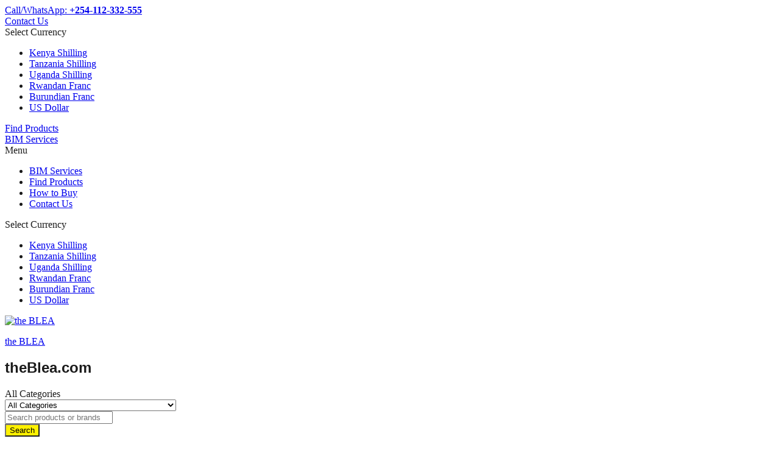

--- FILE ---
content_type: text/html; charset=UTF-8
request_url: https://bimlibraryeastafrica.com/product/bosch-professional-digital-inclinometer-level-gim-120/
body_size: 37258
content:
<!DOCTYPE html>
<html lang="en-US">
<head>
	<meta charset="UTF-8">
	<meta name="viewport" content="width=device-width, initial-scale=1">
	<link rel="pingback" href="https://bimlibraryeastafrica.com/xmlrpc.php">
	<meta name="p:domain_verify" content="25165469198bd1dafb068796682279cd"/>
					<script>document.documentElement.className = document.documentElement.className + ' yes-js js_active js'</script>
			<style>
#wpadminbar #wp-admin-bar-wccp_free_top_button .ab-icon:before {
	content: "\f160";
	color: #02CA02;
	top: 3px;
}
#wpadminbar #wp-admin-bar-wccp_free_top_button .ab-icon {
	transform: rotate(45deg);
}
</style>
<meta name='robots' content='index, follow, max-image-preview:large, max-snippet:-1, max-video-preview:-1' />

	<!-- This site is optimized with the Yoast SEO plugin v26.7 - https://yoast.com/wordpress/plugins/seo/ -->
	<title>Bosch Professional Digital Inclinometer Level GIM 120 - the BLEA</title>
	<meta name="description" content="The Bosch GIM 120 Digital Inclinometer Level provides an angled, illuminated display for better readability, making it an ideal digital level for tasks in difficult or dark areas. The GIM 120 is designed for work in long areas thanks to 120 cm length. It is available for sale in Kenya, Uganda, Tanzania, Rwanda, Burundi, and South Sudan." />
	<link rel="canonical" href="https://bimlibraryeastafrica.com/product/bosch-professional-digital-inclinometer-level-gim-120/" />
	<meta property="og:locale" content="en_US" />
	<meta property="og:type" content="article" />
	<meta property="og:title" content="Bosch Professional Digital Inclinometer Level GIM 120 - the BLEA" />
	<meta property="og:description" content="The Bosch GIM 120 Digital Inclinometer Level provides an angled, illuminated display for better readability, making it an ideal digital level for tasks in difficult or dark areas. The GIM 120 is designed for work in long areas thanks to 120 cm length. It is available for sale in Kenya, Uganda, Tanzania, Rwanda, Burundi, and South Sudan." />
	<meta property="og:url" content="https://bimlibraryeastafrica.com/product/bosch-professional-digital-inclinometer-level-gim-120/" />
	<meta property="og:site_name" content="the BLEA" />
	<meta property="article:publisher" content="https://www.facebook.com/thebleastore/" />
	<meta property="article:modified_time" content="2025-04-08T08:46:16+00:00" />
	<meta property="og:image" content="https://bimlibraryeastafrica.com/wp-content/uploads/2020/07/BSC-GIM_120_01.jpg" />
	<meta property="og:image:width" content="1417" />
	<meta property="og:image:height" content="1134" />
	<meta property="og:image:type" content="image/jpeg" />
	<meta name="twitter:card" content="summary_large_image" />
	<meta name="twitter:site" content="@the_BLEA" />
	<meta name="twitter:label1" content="Est. reading time" />
	<meta name="twitter:data1" content="1 minute" />
	<script type="application/ld+json" class="yoast-schema-graph">{"@context":"https://schema.org","@graph":[{"@type":"WebPage","@id":"https://bimlibraryeastafrica.com/product/bosch-professional-digital-inclinometer-level-gim-120/","url":"https://bimlibraryeastafrica.com/product/bosch-professional-digital-inclinometer-level-gim-120/","name":"Bosch Professional Digital Inclinometer Level GIM 120 - the BLEA","isPartOf":{"@id":"https://bimlibraryeastafrica.com/#website"},"primaryImageOfPage":{"@id":"https://bimlibraryeastafrica.com/product/bosch-professional-digital-inclinometer-level-gim-120/#primaryimage"},"image":{"@id":"https://bimlibraryeastafrica.com/product/bosch-professional-digital-inclinometer-level-gim-120/#primaryimage"},"thumbnailUrl":"https://bimlibraryeastafrica.com/wp-content/uploads/2020/07/BSC-GIM_120_01.jpg","datePublished":"2020-07-03T12:26:21+00:00","dateModified":"2025-04-08T08:46:16+00:00","description":"The Bosch GIM 120 Digital Inclinometer Level provides an angled, illuminated display for better readability, making it an ideal digital level for tasks in difficult or dark areas. The GIM 120 is designed for work in long areas thanks to 120 cm length. It is available for sale in Kenya, Uganda, Tanzania, Rwanda, Burundi, and South Sudan.","breadcrumb":{"@id":"https://bimlibraryeastafrica.com/product/bosch-professional-digital-inclinometer-level-gim-120/#breadcrumb"},"inLanguage":"en-US","potentialAction":[{"@type":"ReadAction","target":["https://bimlibraryeastafrica.com/product/bosch-professional-digital-inclinometer-level-gim-120/"]}]},{"@type":"ImageObject","inLanguage":"en-US","@id":"https://bimlibraryeastafrica.com/product/bosch-professional-digital-inclinometer-level-gim-120/#primaryimage","url":"https://bimlibraryeastafrica.com/wp-content/uploads/2020/07/BSC-GIM_120_01.jpg","contentUrl":"https://bimlibraryeastafrica.com/wp-content/uploads/2020/07/BSC-GIM_120_01.jpg","width":1417,"height":1134},{"@type":"BreadcrumbList","@id":"https://bimlibraryeastafrica.com/product/bosch-professional-digital-inclinometer-level-gim-120/#breadcrumb","itemListElement":[{"@type":"ListItem","position":1,"name":"Home","item":"https://bimlibraryeastafrica.com/"},{"@type":"ListItem","position":2,"name":"Shop","item":"https://bimlibraryeastafrica.com/shop/"},{"@type":"ListItem","position":3,"name":"Bosch Professional Digital Inclinometer Level GIM 120"}]},{"@type":"WebSite","@id":"https://bimlibraryeastafrica.com/#website","url":"https://bimlibraryeastafrica.com/","name":"the BLEA","description":"theBlea.com","publisher":{"@id":"https://bimlibraryeastafrica.com/#organization"},"potentialAction":[{"@type":"SearchAction","target":{"@type":"EntryPoint","urlTemplate":"https://bimlibraryeastafrica.com/?s={search_term_string}"},"query-input":{"@type":"PropertyValueSpecification","valueRequired":true,"valueName":"search_term_string"}}],"inLanguage":"en-US"},{"@type":"Organization","@id":"https://bimlibraryeastafrica.com/#organization","name":"BIM Library East Africa (the BLEA)","url":"https://bimlibraryeastafrica.com/","logo":{"@type":"ImageObject","inLanguage":"en-US","@id":"https://bimlibraryeastafrica.com/#/schema/logo/image/","url":"https://bimlibraryeastafrica.com/wp-content/uploads/2022/03/the-Blea_App-Icon-Large.png","contentUrl":"https://bimlibraryeastafrica.com/wp-content/uploads/2022/03/the-Blea_App-Icon-Large.png","width":1667,"height":1667,"caption":"BIM Library East Africa (the BLEA)"},"image":{"@id":"https://bimlibraryeastafrica.com/#/schema/logo/image/"},"sameAs":["https://www.facebook.com/thebleastore/","https://x.com/the_BLEA","https://www.instagram.com/the.blea/","https://www.linkedin.com/company/35448071/","https://www.pinterest.com/theblea","https://www.youtube.com/@theblea","https://www.tiktok.com/@the.blea"]}]}</script>
	<!-- / Yoast SEO plugin. -->


<link rel='dns-prefetch' href='//capi-automation.s3.us-east-2.amazonaws.com' />
<link rel='dns-prefetch' href='//www.googletagmanager.com' />
<link rel="alternate" type="application/rss+xml" title="the BLEA &raquo; Feed" href="https://bimlibraryeastafrica.com/feed/" />
<link rel="alternate" type="application/rss+xml" title="the BLEA &raquo; Comments Feed" href="https://bimlibraryeastafrica.com/comments/feed/" />
<link rel="alternate" type="application/rss+xml" title="the BLEA &raquo; Bosch Professional Digital Inclinometer Level GIM 120 Comments Feed" href="https://bimlibraryeastafrica.com/product/bosch-professional-digital-inclinometer-level-gim-120/feed/" />
<link rel="alternate" title="oEmbed (JSON)" type="application/json+oembed" href="https://bimlibraryeastafrica.com/wp-json/oembed/1.0/embed?url=https%3A%2F%2Fbimlibraryeastafrica.com%2Fproduct%2Fbosch-professional-digital-inclinometer-level-gim-120%2F" />
<link rel="alternate" title="oEmbed (XML)" type="text/xml+oembed" href="https://bimlibraryeastafrica.com/wp-json/oembed/1.0/embed?url=https%3A%2F%2Fbimlibraryeastafrica.com%2Fproduct%2Fbosch-professional-digital-inclinometer-level-gim-120%2F&#038;format=xml" />
<style id='wp-img-auto-sizes-contain-inline-css' type='text/css'>
img:is([sizes=auto i],[sizes^="auto," i]){contain-intrinsic-size:3000px 1500px}
/*# sourceURL=wp-img-auto-sizes-contain-inline-css */
</style>

<link rel='stylesheet' id='linearicons-css' href='https://bimlibraryeastafrica.com/wp-content/plugins/martfury-addons/assets/css/linearicons.min.css?ver=1.0.0' type='text/css' media='all' />
<link rel='stylesheet' id='dashicons-css' href='https://bimlibraryeastafrica.com/wp-includes/css/dashicons.min.css?ver=6.9' type='text/css' media='all' />
<style id='dashicons-inline-css' type='text/css'>
[data-font="Dashicons"]:before {font-family: 'Dashicons' !important;content: attr(data-icon) !important;speak: none !important;font-weight: normal !important;font-variant: normal !important;text-transform: none !important;line-height: 1 !important;font-style: normal !important;-webkit-font-smoothing: antialiased !important;-moz-osx-font-smoothing: grayscale !important;}
/*# sourceURL=dashicons-inline-css */
</style>
<link rel='stylesheet' id='post-views-counter-frontend-css' href='https://bimlibraryeastafrica.com/wp-content/plugins/post-views-counter/css/frontend.css?ver=1.7.0' type='text/css' media='all' />
<style id='wp-emoji-styles-inline-css' type='text/css'>

	img.wp-smiley, img.emoji {
		display: inline !important;
		border: none !important;
		box-shadow: none !important;
		height: 1em !important;
		width: 1em !important;
		margin: 0 0.07em !important;
		vertical-align: -0.1em !important;
		background: none !important;
		padding: 0 !important;
	}
/*# sourceURL=wp-emoji-styles-inline-css */
</style>
<link rel='stylesheet' id='contact-form-7-css' href='https://bimlibraryeastafrica.com/wp-content/plugins/contact-form-7/includes/css/styles.css?ver=6.1.4' type='text/css' media='all' />
<link rel='stylesheet' id='menu-image-css' href='https://bimlibraryeastafrica.com/wp-content/plugins/menu-image/includes/css/menu-image.css?ver=3.13' type='text/css' media='all' />
<link rel='stylesheet' id='rs-plugin-settings-css' href='https://bimlibraryeastafrica.com/wp-content/plugins/revslider/public/assets/css/rs6.css?ver=6.2.1' type='text/css' media='all' />
<style id='rs-plugin-settings-inline-css' type='text/css'>
#rs-demo-id {}
/*# sourceURL=rs-plugin-settings-inline-css */
</style>
<link rel='stylesheet' id='SFSImainCss-css' href='https://bimlibraryeastafrica.com/wp-content/plugins/ultimate-social-media-icons/css/sfsi-style.css?ver=2.9.6' type='text/css' media='all' />
<link rel='stylesheet' id='woocommerce-general-css' href='https://bimlibraryeastafrica.com/wp-content/plugins/woocommerce/assets/css/woocommerce.css?ver=8.2.4' type='text/css' media='all' />
<style id='woocommerce-inline-inline-css' type='text/css'>
.woocommerce form .form-row .required { visibility: visible; }
/*# sourceURL=woocommerce-inline-inline-css */
</style>
<link rel='stylesheet' id='wt-smart-coupon-for-woo-css' href='https://bimlibraryeastafrica.com/wp-content/plugins/wt-smart-coupons-for-woocommerce/public/css/wt-smart-coupon-public.css?ver=2.2.6' type='text/css' media='all' />
<link rel='stylesheet' id='woocommerce-product-attachment-css' href='https://bimlibraryeastafrica.com/wp-content/plugins/woo-product-attachment/public/css/woocommerce-product-attachment-public.css?ver=2.1.6' type='text/css' media='all' />
<link rel='stylesheet' id='jquery-selectBox-css' href='https://bimlibraryeastafrica.com/wp-content/plugins/yith-woocommerce-wishlist/assets/css/jquery.selectBox.css?ver=1.2.0' type='text/css' media='all' />
<link rel='stylesheet' id='woocommerce_prettyPhoto_css-css' href='//bimlibraryeastafrica.com/wp-content/plugins/woocommerce/assets/css/prettyPhoto.css?ver=3.1.6' type='text/css' media='all' />
<link rel='stylesheet' id='yith-wcwl-main-css' href='https://bimlibraryeastafrica.com/wp-content/plugins/yith-woocommerce-wishlist/assets/css/style.css?ver=4.11.0' type='text/css' media='all' />
<style id='yith-wcwl-main-inline-css' type='text/css'>
 :root { --color-add-to-wishlist-background: #333333; --color-add-to-wishlist-text: #FFFFFF; --color-add-to-wishlist-border: #333333; --color-add-to-wishlist-background-hover: #333333; --color-add-to-wishlist-text-hover: #FFFFFF; --color-add-to-wishlist-border-hover: #333333; --rounded-corners-radius: 16px; --color-add-to-cart-background: #333333; --color-add-to-cart-text: #FFFFFF; --color-add-to-cart-border: #333333; --color-add-to-cart-background-hover: #4F4F4F; --color-add-to-cart-text-hover: #FFFFFF; --color-add-to-cart-border-hover: #4F4F4F; --add-to-cart-rounded-corners-radius: 16px; --color-button-style-1-background: #333333; --color-button-style-1-text: #FFFFFF; --color-button-style-1-border: #333333; --color-button-style-1-background-hover: #4F4F4F; --color-button-style-1-text-hover: #FFFFFF; --color-button-style-1-border-hover: #4F4F4F; --color-button-style-2-background: #333333; --color-button-style-2-text: #FFFFFF; --color-button-style-2-border: #333333; --color-button-style-2-background-hover: #4F4F4F; --color-button-style-2-text-hover: #FFFFFF; --color-button-style-2-border-hover: #4F4F4F; --color-wishlist-table-background: #FFFFFF; --color-wishlist-table-text: #6d6c6c; --color-wishlist-table-border: #FFFFFF; --color-headers-background: #F4F4F4; --color-share-button-color: #FFFFFF; --color-share-button-color-hover: rgb(255,241,0); --color-fb-button-background: #39599E; --color-fb-button-background-hover: #fff100; --color-tw-button-background: #45AFE2; --color-tw-button-background-hover: #fff100; --color-pr-button-background: #AB2E31; --color-pr-button-background-hover: #fff100; --color-em-button-background: rgb(86,83,163); --color-em-button-background-hover: #fff100; --color-wa-button-background: #00A901; --color-wa-button-background-hover: #fff100; --feedback-duration: 3s } 
 :root { --color-add-to-wishlist-background: #333333; --color-add-to-wishlist-text: #FFFFFF; --color-add-to-wishlist-border: #333333; --color-add-to-wishlist-background-hover: #333333; --color-add-to-wishlist-text-hover: #FFFFFF; --color-add-to-wishlist-border-hover: #333333; --rounded-corners-radius: 16px; --color-add-to-cart-background: #333333; --color-add-to-cart-text: #FFFFFF; --color-add-to-cart-border: #333333; --color-add-to-cart-background-hover: #4F4F4F; --color-add-to-cart-text-hover: #FFFFFF; --color-add-to-cart-border-hover: #4F4F4F; --add-to-cart-rounded-corners-radius: 16px; --color-button-style-1-background: #333333; --color-button-style-1-text: #FFFFFF; --color-button-style-1-border: #333333; --color-button-style-1-background-hover: #4F4F4F; --color-button-style-1-text-hover: #FFFFFF; --color-button-style-1-border-hover: #4F4F4F; --color-button-style-2-background: #333333; --color-button-style-2-text: #FFFFFF; --color-button-style-2-border: #333333; --color-button-style-2-background-hover: #4F4F4F; --color-button-style-2-text-hover: #FFFFFF; --color-button-style-2-border-hover: #4F4F4F; --color-wishlist-table-background: #FFFFFF; --color-wishlist-table-text: #6d6c6c; --color-wishlist-table-border: #FFFFFF; --color-headers-background: #F4F4F4; --color-share-button-color: #FFFFFF; --color-share-button-color-hover: rgb(255,241,0); --color-fb-button-background: #39599E; --color-fb-button-background-hover: #fff100; --color-tw-button-background: #45AFE2; --color-tw-button-background-hover: #fff100; --color-pr-button-background: #AB2E31; --color-pr-button-background-hover: #fff100; --color-em-button-background: rgb(86,83,163); --color-em-button-background-hover: #fff100; --color-wa-button-background: #00A901; --color-wa-button-background-hover: #fff100; --feedback-duration: 3s } 
/*# sourceURL=yith-wcwl-main-inline-css */
</style>
<link rel='stylesheet' id='martfury-fonts-css' href='https://fonts.googleapis.com/css?family=Work+Sans%3A300%2C400%2C500%2C600%2C700%7CLibre+Baskerville%3A400%2C700&#038;subset=latin%2Clatin-ext&#038;ver=20170801' type='text/css' media='all' />
<link rel='stylesheet' id='ionicons-css' href='https://bimlibraryeastafrica.com/wp-content/themes/martfury/css/ionicons.min.css?ver=2.0.0' type='text/css' media='all' />
<link rel='stylesheet' id='font-awesome-css' href='https://bimlibraryeastafrica.com/wp-content/plugins/js_composer/assets/lib/bower/font-awesome/css/font-awesome.min.css?ver=5.5.5' type='text/css' media='all' />
<style id='font-awesome-inline-css' type='text/css'>
[data-font="FontAwesome"]:before {font-family: 'FontAwesome' !important;content: attr(data-icon) !important;speak: none !important;font-weight: normal !important;font-variant: normal !important;text-transform: none !important;line-height: 1 !important;font-style: normal !important;-webkit-font-smoothing: antialiased !important;-moz-osx-font-smoothing: grayscale !important;}
/*# sourceURL=font-awesome-inline-css */
</style>
<link rel='stylesheet' id='eleganticons-css' href='https://bimlibraryeastafrica.com/wp-content/themes/martfury/css/eleganticons.min.css?ver=1.0.0' type='text/css' media='all' />
<link rel='stylesheet' id='bootstrap-css' href='https://bimlibraryeastafrica.com/wp-content/themes/martfury/css/bootstrap.min.css?ver=3.3.7' type='text/css' media='all' />
<link rel='stylesheet' id='martfury-css' href='https://bimlibraryeastafrica.com/wp-content/themes/martfury/style.css?ver=20170801' type='text/css' media='all' />
<style id='martfury-inline-css' type='text/css'>
.site-header .logo img  {width:250px; }	/* Color Scheme */

	/* Color */

	a:hover, 
	.primary-color, 
	.site-header .products-cats-menu .menu > li:hover > a, 
	.header-layout-3 .site-header .primary-nav > ul > li > a:hover, 
	.header-layout-6 .site-header .primary-nav > ul > li > a:hover, 
	.header-layout-6 .site-header .primary-nav > ul > li.current-menu-parent > a,.header-layout-6 .site-header .primary-nav > ul > li.current-menu-item > a,.header-layout-6 .site-header .primary-nav > ul > li.current-menu-ancestor > a, 
	.page-header .breadcrumbs, 
	.single-post-header .entry-metas a:hover, 
	.single-post-header.layout-2.has-bg .entry-metas a:hover, 
	.page-header-catalog .page-breadcrumbs a:hover, 
	.page-header-page .page-breadcrumbs a:hover, 
	.page-header-default .page-breadcrumbs a:hover, 
	.nav li li a:hover, 
	.blog-wapper .categories-links a:hover, 
	.blog-wapper .entry-title a:hover, 
	.blog-wapper .entry-meta a:hover, 
	.blog-wapper.sticky .entry-title:hover:before, 
	.numeric-navigation .page-numbers.current,.numeric-navigation .page-numbers:hover, 
	.single-post .entry-header .entry-metas a:hover, 
	.single-post .entry-format.format-quote blockquote cite a:hover, 
	.single-post .entry-footer .tags-links a:hover, 
	.single-post .post-navigation .nav-links a:hover, 
	.error-404 .page-content a, 
	.woocommerce ul.products li.product.product-category:hover .woocommerce-loop-category__title,.woocommerce ul.products li.product.product-category:hover .count, 
	.woocommerce ul.products li.product .mf-product-details-hover .sold-by-meta a:hover, 
	.woocommerce ul.products li.product .mf-product-details-hover .product-title, 
	.woocommerce ul.products li.product h2:hover a, 
	.woocommerce.shop-view-list .mf-shop-content ul.products li.product .mf-product-details h2 a:hover, 
	.woocommerce.shop-view-list .mf-shop-content ul.products li.product .mf-product-details .mf-product-price-box .yith-wcwl-add-to-wishlist .yith-wcwl-add-button > a:hover,.woocommerce.shop-view-list .mf-shop-content ul.products li.product .mf-product-details .mf-product-price-box .yith-wcwl-add-to-wishlist .yith-wcwl-wishlistaddedbrowse > a:hover,.woocommerce.shop-view-list .mf-shop-content ul.products li.product .mf-product-details .mf-product-price-box .yith-wcwl-add-to-wishlist .yith-wcwl-wishlistexistsbrowse > a:hover, 
	.woocommerce.shop-view-list .mf-shop-content ul.products li.product .mf-product-details .mf-product-price-box .compare-button .compare:hover, 
	.woocommerce-cart .woocommerce table.shop_table td.product-remove .mf-remove:hover, 
	.woocommerce-account .woocommerce .woocommerce-MyAccount-navigation ul li a:hover, 
	.woocommerce-account .woocommerce .woocommerce-Addresses .woocommerce-Address .woocommerce-Address-edit .edit:hover, 
	.catalog-sidebar .woocommerce-widget-layered-nav .woocommerce-widget-layered-nav-list .woocommerce-widget-layered-nav-list__item.chosen.show-swatch .swatch-label, 
	.catalog-sidebar .widget_rating_filter ul .wc-layered-nav-rating.chosen a:after, 
	.catalog-sidebar .widget_rating_filter ul .wc-layered-nav-rating.chosen.show-swatch .swatch-label, 
	.mf-catalog-topbar .widget .woocommerce-ordering li li .active, 
	.mf-catalog-topbar .woocommerce-widget-layered-nav .woocommerce-widget-layered-nav-list .woocommerce-widget-layered-nav-list__item.show-swatch.chosen .swatch-color:before, 
	.mf-catalog-topbar .catalog-filter-actived .remove-filter-actived, 
	.mf-products-top-carousel .carousel-header .cats-list li a:hover, 
	.mf-catalog-top-categories .top-categories-list .categories-list > li:hover > a, 
	.mf-catalog-top-categories .top-categories-grid .cats-list .parent-cat:hover, 
	.mf-catalog-top-categories .top-categories-grid .cats-list ul li.view-more a:hover, 
	.mf-other-categories .categories-list .cats-list .parent-cat:hover, 
	.dokan-dashboard .dokan-dashboard-wrap .dokan-table a:hover, 
	.dokan-widget-area .dokan-category-menu #cat-drop-stack > ul li.parent-cat-wrap a:hover, 
	.dokan-store.shop-view-list .seller-items ul.products li.product .mf-product-details h2 a:hover, 
	.dokan-store.shop-view-list .seller-items ul.products li.product .mf-product-details .mf-product-price-box .yith-wcwl-add-to-wishlist .yith-wcwl-add-button > a:hover,.dokan-store.shop-view-list .seller-items ul.products li.product .mf-product-details .mf-product-price-box .yith-wcwl-add-to-wishlist .yith-wcwl-wishlistaddedbrowse > a:hover,.dokan-store.shop-view-list .seller-items ul.products li.product .mf-product-details .mf-product-price-box .yith-wcwl-add-to-wishlist .yith-wcwl-wishlistexistsbrowse > a:hover, 
	.dokan-store.shop-view-list .seller-items ul.products li.product .mf-product-details .mf-product-price-box .compare-button .compare:hover, 
	.comment-respond .logged-in-as a:hover, 
	.widget ul li a:hover, 
	.widget_product_tag_cloud a:hover, 
	.widget-language ul li a:hover, 
	.widget-language ul li.active a, 
	.widgets-area ul li.current-cat > a,.dokan-store-sidebar ul li.current-cat > a,.widgets-area ul li.chosen > a,.dokan-store-sidebar ul li.chosen > a,.widgets-area ul li.current-cat > .count,.dokan-store-sidebar ul li.current-cat > .count,.widgets-area ul li.chosen > .count,.dokan-store-sidebar ul li.chosen > .count, 
	.widgets-area ul li .children li.current-cat > a,.dokan-store-sidebar ul li .children li.current-cat > a, 
	.widgets-area .mf_widget_product_categories ul li .children li.current-cat > a,.dokan-store-sidebar .mf_widget_product_categories ul li .children li.current-cat > a, 
	.site-footer .footer-info .info-item i, 
	.mf-recently-products .recently-header .link:hover, 
	.martfury-icon-box.icon_position-top-center .box-icon, 
	.martfury-icon-box.icon_position-left .box-icon, 
	.martfury-icon-box .box-url:hover, 
	.martfury-icon-box-2 .box-item .box-icon, 
	.martfury-latest-post .extra-links a:hover, 
	.mf-image-box .box-title a:hover, 
	.martfury-counter .mf-icon, 
	.martfury-testimonial-slides .testimonial-info > i, 
	.martfury-faq_group .g-title, 
	.mf-products-of-category .cats-info .extra-links li a:hover, 
	.mf-products-of-category .cats-info .footer-link .link:hover, 
	.mf-products-of-category .products-box ul.products li.product .product-inner:hover .mf-product-content h2 a, 
	.mf-category-tabs .tabs-header ul li a.active, 
	.mf-category-tabs .tabs-header ul li a.active h2, 
	.mf-products-of-category-2 .cats-header .extra-links li a:hover, 
	.mf-products-of-category-2 .products-side .link:hover, 
	.mf-category-box .cat-header .extra-links li a:hover, 
	.mf-category-box .sub-categories .term-item:hover .term-name, 
	.mf-products-carousel .cat-header .cat-title a:hover, 
	.mf-products-carousel .cat-header .extra-links li a:hover, 
	.mf-product-deals-day ul.products li.product .sold-by-meta a:hover, 
	.mf-product-deals-day .header-link a:hover, 
	.mf-product-deals-carousel .product .entry-summary .product-title a:hover,
	.mf-products-grid .cat-header .tabs-nav li a:hover, .mf-products-grid .cat-header .tabs-nav li a.active,
	 .martfury-testimonial-slides.nav-2 .slick-arrow:hover,
	 .mf-products-grid .cat-header .link:hover {
		color: #fff100;
	}

	/* Background Color */

	.btn-primary,.btn,
	.slick-dots li:hover button,.slick-dots li.slick-active button,
	#nprogress .bar,
	.mf-newsletter-popup .newletter-content .mc4wp-form input[type="submit"],
	.site-header .products-search .search-submit,
	.site-header .extras-menu > li > a .mini-item-counter,
	.header-layout-1 .site-header .products-cats-menu:before,
	.header-layout-2 .site-header .main-menu,
	.header-layout-3 .site-header,
	.header-layout-3 .site-header .products-cats-menu .menu > li:hover,
	.header-layout-4 .site-header,
	.page-header-catalog .page-title,
	.single-post .post-password-form input[type=submit],
	.woocommerce a.button,.woocommerce button.button,.woocommerce input.button,.woocommerce #respond input#submit,
	.woocommerce a.button:hover,.woocommerce button.button:hover,.woocommerce input.button:hover,.woocommerce #respond input#submit:hover,
	.woocommerce a.button.alt,.woocommerce button.button.alt,.woocommerce input.button.alt,.woocommerce #respond input#submit.alt,
	.woocommerce a.button.alt:hover,.woocommerce button.button.alt:hover,.woocommerce input.button.alt:hover,.woocommerce #respond input#submit.alt:hover,
	
	.woocommerce ul.products li.product .mf-product-thumbnail .compare-button .compare:hover,
	.woocommerce ul.products li.product .mf-product-thumbnail .footer-button > a:hover,.woocommerce ul.products li.product .mf-product-thumbnail .footer-button .added_to_cart:hover,
	.woocommerce.shop-view-list .mf-shop-content ul.products li.product .mf-product-details .mf-product-price-box .button,
	.woocommerce.shop-view-list .mf-shop-content ul.products li.product .mf-product-details .mf-product-price-box .added_to_cart.wc-forward,
	.woocommerce div.product .wc-tabs-wrapper ul.tabs .tl-wc-tab,
	.woocommerce div.product form.cart .single_add_to_cart_button,
	.woocommerce nav.woocommerce-pagination ul li span.current,.woocommerce nav.woocommerce-pagination ul li a:hover,
	.woocommerce-cart .woocommerce table.cart .btn-shop,.woocommerce-cart .woocommerce table.checkout .btn-shop,
	.woocommerce-account .woocommerce .woocommerce-MyAccount-navigation ul li.is-active,
	.woocommerce-account .woocommerce .woocommerce-MyAccount-content .my_account_orders .leave_feedback,
	.mf-product-fbt .product-buttons .mf_add_to_cart_button,
	.mf-product-instagram .slick-slider .slick-dots li.slick-active,
	.mf-product-instagram .slick-slider .slick-dots li:hover button,.mf-product-instagram .slick-slider .slick-dots li.slick-active button,
	.dokan-dashboard .dokan-dashboard-wrap .dokan-btn,
	.dokan-widget-area .seller-form .dokan-btn,
	.dokan-widget-area .seller-form .dokan-btn:hover,
	.dokan-widget-area .dokan-store-contact .dokan-btn,
	.dokan-widget-area .dokan-store-contact .dokan-btn:hover,
	.dokan-store.shop-view-list .seller-items ul.products li.product .mf-product-details .mf-product-price-box .button,
	.dokan-store.shop-view-list .seller-items ul.products li.product .mf-product-details .mf-product-price-box .added_to_cart.wc-forward,
	.dokan-pagination-container ul.dokan-pagination li.active a,.dokan-pagination-container ul.dokan-pagination li a:hover,
	.dokan-seller-listing .store-footer .dokan-btn,
	.comment-respond .form-submit .submit,
	.widget .mc4wp-form input[type="submit"],
	.site-footer .footer-newsletter .newsletter-form .mc4wp-form-fields input[type="submit"],
	.mf-recently-products .product-list li .btn-secondary,
	.martfury-button.color-dark a,
	.martfury-button.color-white a,
	.martfury-journey ul a.active span,.martfury-journey ul a:hover span,
	.martfury-member:after,
	.martfury-process .process-step:before,
	.martfury-newletter .mc4wp-form input[type="submit"],.woocommerce ul.products li.product .mf-product-thumbnail .yith-wcwl-add-to-wishlist .yith-wcwl-add-button > a:hover,.woocommerce ul.products li.product .mf-product-thumbnail .yith-wcwl-add-to-wishlist .yith-wcwl-wishlistaddedbrowse > a:hover,.woocommerce ul.products li.product .mf-product-thumbnail .yith-wcwl-add-to-wishlist .yith-wcwl-wishlistexistsbrowse > a:hover,
	.wpcf7 input[type="submit"],
	.mf-category-tabs .tabs-header ul li:after,
	.mf-product-deals-day ul.slick-dots li.slick-active button,
	.mf-product-deals-grid .cat-header,
	.woocommerce .tawc-deal .deal-progress .progress-value,
	.mf-products-list-carousel ul.slick-dots li.slick-active button,
	 .mf-banner-large .banner-price .link,
	 .mf-banner-medium.layout-2 .banner-content .link, 
	 .mf-banner-medium.layout-3 .banner-content .link, 
	 .mf-banner-medium.layout-4 .banner-content .link,
	 .mf-banner-small .box-price{
		background-color: #fff100;
	}
	
	.widget_shopping_cart_content .woocommerce-mini-cart__buttons .checkout,
	 .header-layout-4 .topbar,
	 .header-layout-3 .topbar{
		background-color: #f0e200;
	}

	/* Border Color */
	.slick-dots li button, 
	.woocommerce.shop-view-list .mf-shop-content ul.products li.product .mf-product-details .mf-product-price-box .compare-button .compare:hover:after, 
	.woocommerce div.product div.images .product-degree-images, 
	.woocommerce div.product div.images .flex-control-nav li:hover img, 
	.woocommerce div.product div.images .flex-control-nav li img.flex-active, 
	.woocommerce div.product .tawcvs-swatches .swatch.selected, 
	.woocommerce div.product .tawcvs-swatches .swatch.swatch-color.selected:after, 
	.catalog-sidebar .woocommerce-widget-layered-nav .woocommerce-widget-layered-nav-list .woocommerce-widget-layered-nav-list__item.chosen a:before, 
	.catalog-sidebar .woocommerce-widget-layered-nav .woocommerce-widget-layered-nav-list .woocommerce-widget-layered-nav-list__item.chosen.show-swatch .swatch-label, 
	.catalog-sidebar .widget_rating_filter ul .wc-layered-nav-rating.chosen a:before, 
	.catalog-sidebar .widget_rating_filter ul .wc-layered-nav-rating.chosen.show-swatch .swatch-label, 
	.mf-catalog-categories-4 .cat-item:hover, 
	.mf-catalog-top-categories .top-categories-list .categories-list .sub-categories, 
	.mf-catalog-top-categories .top-categories-grid .cats-list ul li.view-more a:hover, 
	.mf-product-instagram .slick-slider .slick-dots li button, 
	.mf-recently-products .recently-header .link:hover, 
	.mf-recently-products .product-list li a:hover, 
	.mf-image-box:hover, 
	.martfury-process .process-step .step, 
	.martfury-bubbles, 
	.mf-product-deals-carousel, 
	.mf-products-list-carousel ul.slick-dots li.slick-active button, 
	.mf-product-deals-grid ul.products,
	.dokan-dashboard input[type="submit"].dokan-btn-theme, .dokan-dashboard a.dokan-btn-theme, .dokan-dashboard .dokan-btn-theme,
	 .header-layout-2 .site-header .main-menu {
		border-color: #fff100;
	}
	
	.mf-loading:before,
	.woocommerce .blockUI.blockOverlay:after,
	.mf-product-gallery-degree .mf-gallery-degree-spinner:before{
		  border-color: #fff100 #fff100 #fff100 transparent;
	}
	
	#nprogress .peg {  box-shadow: 0 0 10px #fff100, 0 0 5px #fff100;}
	
	blockquote {
		border-left-color:#fff100;
	}
	
	blockquote {
		border-right-color:#fff100;
	}
	
	.mf-product-deals-day .header-link a:hover{border-bottom-color: #fff100; }
	body{font-family: "ABeeZee";font-size: 16px;color: #1b1b1b;}.single .entry-content h1, .woocommerce div.product .woocommerce-tabs .panel h1{font-family: "Ubuntu";line-height: 1.5;letter-spacing: 0px;}.single .entry-content h2, .woocommerce div.product .woocommerce-tabs .panel h2{font-family: "Ubuntu";line-height: 1.5;letter-spacing: 0px;}.single .entry-content h3, .woocommerce div.product .woocommerce-tabs .panel h3{font-family: "Ubuntu";line-height: 1.5;}.single .entry-content h4, .woocommerce div.product .woocommerce-tabs .panel h4{font-family: "Ubuntu";font-size: 21px;line-height: 1.5;}.single .entry-content h5, .woocommerce div.product .woocommerce-tabs .panel h5{font-family: "ABeeZee";font-size: 18px;font-weight: 500;line-height: 1.5;letter-spacing: 0px;}.single .entry-content h6, .woocommerce div.product .woocommerce-tabs .panel h6{font-family: "ABeeZee";font-size: 14px;font-weight: 500;line-height: 1.5;}.site-header .primary-nav > ul > li > a, .site-header .products-cats-menu .menu > li > a{font-family: "Ubuntu";font-weight: 700;}.site-header .menu .is-mega-menu .dropdown-submenu .menu-item-mega > a{font-family: "Ubuntu";font-weight: 700;}.site-header .menu li li a{font-family: "ABeeZee";font-weight: 400;}.site-footer{font-family: "ABeeZee";font-weight: 400;color: #1b1b1b;}.site-footer .footer-widgets .widget .widget-title{font-family: "Ubuntu";font-weight: 700;}	h1{font-family:Ubuntu, Arial, sans-serif}h1.vc_custom_heading{font-weight:700}	h2{font-family:Ubuntu, Arial, sans-serif}h2.vc_custom_heading{font-weight:700}	h3{font-family:Ubuntu, Arial, sans-serif}h3.vc_custom_heading{font-weight:700}	h4{font-family:Ubuntu, Arial, sans-serif}h4.vc_custom_heading{font-weight:700}	h5{font-family:ABeeZee, Arial, sans-serif}h5.vc_custom_heading{font-weight:500}	h6{font-family:ABeeZee, Arial, sans-serif}h6.vc_custom_heading{font-weight:500}.woocommerce .ribbons .ribbon.featured {background-color:#5600b3}.woocommerce .ribbons .ribbon.out-of-stock {background-color:#b3b300}.woocommerce .ribbons .ribbon {background-color:#000000}.woocommerce .ribbons .ribbon.onsale {background-color:#5600b3}#site-header {background-color:#ffffff}#site-header:not(.minimized) .product-extra-search .hot-words li a:hover,#site-header .header-bar a:hover,#site-header .primary-nav > ul > li > a:hover, #site-header .header-bar a:hover{color:#1b1b1b}#site-header:not(.minimized) .product-extra-search .search-submit, #site-header:not(.minimized) .extras-menu > li > a .mini-item-counter{background-color:#fff100}#site-header:not(.minimized) .product-extra-search .search-submit, #site-header:not(.minimized) .extras-menu > li > a .mini-item-counter{color:#000000}#topbar a:hover, #topbar .mf-currency-widget .current:hover, #topbar #lang_sel > ul > li > a:hover{color:#1b1b1b}#site-header .header-bar a, #site-header .recently-viewed .recently-title, .site-header .topbar a,#site-header:not(.minimized) .main-menu .products-cats-menu .cats-menu-title .text, #site-header:not(.minimized) .main-menu .products-cats-menu .cats-menu-title, #site-header .main-menu .primary-nav > ul > li > a, #site-header .main-menu .header-bar,#site-header .header-bar #lang_sel a.lang_sel_sel, #site-header .header-bar .lang_sel a.lang_sel_sel, #site-header .header-bar #lang_sel > ul > li > a:after, #site-header .header-bar .lang_sel > ul > li > a:after, #site-header .header-bar .mf-currency-widget .current:after{color:#000000}#site-header .header-bar a:hover,.site-header .topbar a:hover,#site-header .primary-nav > ul > li:hover > a{color:#008eff}
/*# sourceURL=martfury-inline-css */
</style>
<link rel='stylesheet' id='photoswipe-css' href='https://bimlibraryeastafrica.com/wp-content/plugins/woocommerce/assets/css/photoswipe/photoswipe.min.css?ver=8.2.4' type='text/css' media='all' />
<link rel='stylesheet' id='photoswipe-default-skin-css' href='https://bimlibraryeastafrica.com/wp-content/plugins/woocommerce/assets/css/photoswipe/default-skin/default-skin.min.css?ver=8.2.4' type='text/css' media='all' />
<link rel='stylesheet' id='tawc-deals-css' href='https://bimlibraryeastafrica.com/wp-content/plugins/woocommerce-deals/assets/css/tawc-deals.css?ver=1.0.0' type='text/css' media='all' />
<link rel='stylesheet' id='tawcvs-frontend-css' href='https://bimlibraryeastafrica.com/wp-content/plugins/variation-swatches-for-woocommerce-pro/assets/css/frontend.css?ver=20171128' type='text/css' media='all' />
<style id='tawcvs-frontend-inline-css' type='text/css'>
.tawcvs-swatches .swatch { width: 30px; height: 30px; }
/*# sourceURL=tawcvs-frontend-inline-css */
</style>
<script type="text/template" id="tmpl-variation-template">
	<div class="woocommerce-variation-description">{{{ data.variation.variation_description }}}</div>
	<div class="woocommerce-variation-price">{{{ data.variation.price_html }}}</div>
	<div class="woocommerce-variation-availability">{{{ data.variation.availability_html }}}</div>
</script>
<script type="text/template" id="tmpl-unavailable-variation-template">
	<p>Sorry, this product is unavailable. Please choose a different combination.</p>
</script>
<script type="text/javascript" id="altcha-widget-custom-options-js-after">
/* <![CDATA[ */
(() => { window.ALTCHA_WIDGET_ATTRS = {"challengeurl":"https:\/\/bimlibraryeastafrica.com\/wp-json\/altcha\/v1\/challenge","strings":"{\"error\":\"Verification failed. Try again later.\",\"footer\":\"Protected by <a href=\\\"https:\\\/\\\/altcha.org\\\/\\\" target=\\\"_blank\\\">ALTCHA<\\\/a>\",\"label\":\"I'm not a robot\",\"verified\":\"Verified\",\"verifying\":\"Verifying...\",\"waitAlert\":\"Verifying... please wait.\"}","hidefooter":"1"}; })();
//# sourceURL=altcha-widget-custom-options-js-after
/* ]]> */
</script>
<script type="text/javascript" src="https://bimlibraryeastafrica.com/wp-includes/js/jquery/jquery.min.js?ver=3.7.1" id="jquery-core-js"></script>
<script type="text/javascript" src="https://bimlibraryeastafrica.com/wp-includes/js/jquery/jquery-migrate.min.js?ver=3.4.1" id="jquery-migrate-js"></script>
<script type="text/javascript" src="https://bimlibraryeastafrica.com/wp-content/plugins/revslider/public/assets/js/rbtools.min.js?ver=6.0" id="tp-tools-js"></script>
<script type="text/javascript" src="https://bimlibraryeastafrica.com/wp-content/plugins/revslider/public/assets/js/rs6.min.js?ver=6.2.1" id="revmin-js"></script>
<script type="text/javascript" src="https://bimlibraryeastafrica.com/wp-content/plugins/woocommerce/assets/js/jquery-blockui/jquery.blockUI.min.js?ver=2.7.0-wc.8.2.4" id="jquery-blockui-js"></script>
<script type="text/javascript" id="wc-add-to-cart-js-extra">
/* <![CDATA[ */
var wc_add_to_cart_params = {"ajax_url":"/wp-admin/admin-ajax.php","wc_ajax_url":"/?wc-ajax=%%endpoint%%","i18n_view_cart":"View cart","cart_url":"https://bimlibraryeastafrica.com/shopping-cart/","is_cart":"","cart_redirect_after_add":"no"};
//# sourceURL=wc-add-to-cart-js-extra
/* ]]> */
</script>
<script type="text/javascript" src="https://bimlibraryeastafrica.com/wp-content/plugins/woocommerce/assets/js/frontend/add-to-cart.min.js?ver=8.2.4" id="wc-add-to-cart-js"></script>
<script type="text/javascript" id="wt-smart-coupon-for-woo-js-extra">
/* <![CDATA[ */
var WTSmartCouponOBJ = {"ajaxurl":"https://bimlibraryeastafrica.com/wp-admin/admin-ajax.php","wc_ajax_url":"https://bimlibraryeastafrica.com/?wc-ajax=","nonces":{"public":"d912ef6012","apply_coupon":"14ecaec512"},"labels":{"please_wait":"Please wait...","choose_variation":"Please choose a variation","error":"Error !!!"},"shipping_method":[],"payment_method":"","is_cart":""};
//# sourceURL=wt-smart-coupon-for-woo-js-extra
/* ]]> */
</script>
<script type="text/javascript" src="https://bimlibraryeastafrica.com/wp-content/plugins/wt-smart-coupons-for-woocommerce/public/js/wt-smart-coupon-public.js?ver=2.2.6" id="wt-smart-coupon-for-woo-js"></script>
<script type="text/javascript" src="https://bimlibraryeastafrica.com/wp-content/plugins/woo-product-attachment/public/js/woocommerce-product-attachment-public.js?ver=2.1.6" id="woocommerce-product-attachment-js"></script>
<script type="text/javascript" src="https://bimlibraryeastafrica.com/wp-content/plugins/js_composer/assets/js/vendors/woocommerce-add-to-cart.js?ver=5.5.5" id="vc_woocommerce-add-to-cart-js-js"></script>

<!-- Google tag (gtag.js) snippet added by Site Kit -->
<!-- Google Analytics snippet added by Site Kit -->
<script type="text/javascript" src="https://www.googletagmanager.com/gtag/js?id=GT-5TGZCWD" id="google_gtagjs-js" async></script>
<script type="text/javascript" id="google_gtagjs-js-after">
/* <![CDATA[ */
window.dataLayer = window.dataLayer || [];function gtag(){dataLayer.push(arguments);}
gtag("set","linker",{"domains":["bimlibraryeastafrica.com"]});
gtag("js", new Date());
gtag("set", "developer_id.dZTNiMT", true);
gtag("config", "GT-5TGZCWD", {"googlesitekit_post_type":"product"});
//# sourceURL=google_gtagjs-js-after
/* ]]> */
</script>
<link rel="https://api.w.org/" href="https://bimlibraryeastafrica.com/wp-json/" /><link rel="alternate" title="JSON" type="application/json" href="https://bimlibraryeastafrica.com/wp-json/wp/v2/product/12675" /><link rel="EditURI" type="application/rsd+xml" title="RSD" href="https://bimlibraryeastafrica.com/xmlrpc.php?rsd" />
<meta name="generator" content="WordPress 6.9" />
<meta name="generator" content="WooCommerce 8.2.4" />
<link rel='shortlink' href='https://bimlibraryeastafrica.com/?p=12675' />
<meta name="generator" content="Site Kit by Google 1.170.0" /><meta name="follow.[base64]" content="HK6gLXp7gPeK2cSj5CNp"/><script id="wpcp_disable_selection" type="text/javascript">
var image_save_msg='You are not allowed to save images!';
	var no_menu_msg='Context Menu disabled!';
	var smessage = "";

function disableEnterKey(e)
{
	var elemtype = e.target.tagName;
	
	elemtype = elemtype.toUpperCase();
	
	if (elemtype == "TEXT" || elemtype == "TEXTAREA" || elemtype == "INPUT" || elemtype == "PASSWORD" || elemtype == "SELECT" || elemtype == "OPTION" || elemtype == "EMBED")
	{
		elemtype = 'TEXT';
	}
	
	if (e.ctrlKey){
     var key;
     if(window.event)
          key = window.event.keyCode;     //IE
     else
          key = e.which;     //firefox (97)
    //if (key != 17) alert(key);
     if (elemtype!= 'TEXT' && (key == 97 || key == 65 || key == 67 || key == 99 || key == 88 || key == 120 || key == 26 || key == 85  || key == 86 || key == 83 || key == 43 || key == 73))
     {
		if(wccp_free_iscontenteditable(e)) return true;
		show_wpcp_message('You are not allowed to copy content or view source');
		return false;
     }else
     	return true;
     }
}


/*For contenteditable tags*/
function wccp_free_iscontenteditable(e)
{
	var e = e || window.event; // also there is no e.target property in IE. instead IE uses window.event.srcElement
  	
	var target = e.target || e.srcElement;

	var elemtype = e.target.nodeName;
	
	elemtype = elemtype.toUpperCase();
	
	var iscontenteditable = "false";
		
	if(typeof target.getAttribute!="undefined" ) iscontenteditable = target.getAttribute("contenteditable"); // Return true or false as string
	
	var iscontenteditable2 = false;
	
	if(typeof target.isContentEditable!="undefined" ) iscontenteditable2 = target.isContentEditable; // Return true or false as boolean

	if(target.parentElement.isContentEditable) iscontenteditable2 = true;
	
	if (iscontenteditable == "true" || iscontenteditable2 == true)
	{
		if(typeof target.style!="undefined" ) target.style.cursor = "text";
		
		return true;
	}
}

////////////////////////////////////
function disable_copy(e)
{	
	var e = e || window.event; // also there is no e.target property in IE. instead IE uses window.event.srcElement
	
	var elemtype = e.target.tagName;
	
	elemtype = elemtype.toUpperCase();
	
	if (elemtype == "TEXT" || elemtype == "TEXTAREA" || elemtype == "INPUT" || elemtype == "PASSWORD" || elemtype == "SELECT" || elemtype == "OPTION" || elemtype == "EMBED")
	{
		elemtype = 'TEXT';
	}
	
	if(wccp_free_iscontenteditable(e)) return true;
	
	var isSafari = /Safari/.test(navigator.userAgent) && /Apple Computer/.test(navigator.vendor);
	
	var checker_IMG = '';
	if (elemtype == "IMG" && checker_IMG == 'checked' && e.detail >= 2) {show_wpcp_message(alertMsg_IMG);return false;}
	if (elemtype != "TEXT")
	{
		if (smessage !== "" && e.detail == 2)
			show_wpcp_message(smessage);
		
		if (isSafari)
			return true;
		else
			return false;
	}	
}

//////////////////////////////////////////
function disable_copy_ie()
{
	var e = e || window.event;
	var elemtype = window.event.srcElement.nodeName;
	elemtype = elemtype.toUpperCase();
	if(wccp_free_iscontenteditable(e)) return true;
	if (elemtype == "IMG") {show_wpcp_message(alertMsg_IMG);return false;}
	if (elemtype != "TEXT" && elemtype != "TEXTAREA" && elemtype != "INPUT" && elemtype != "PASSWORD" && elemtype != "SELECT" && elemtype != "OPTION" && elemtype != "EMBED")
	{
		return false;
	}
}	
function reEnable()
{
	return true;
}
document.onkeydown = disableEnterKey;
document.onselectstart = disable_copy_ie;
if(navigator.userAgent.indexOf('MSIE')==-1)
{
	document.onmousedown = disable_copy;
	document.onclick = reEnable;
}
function disableSelection(target)
{
    //For IE This code will work
    if (typeof target.onselectstart!="undefined")
    target.onselectstart = disable_copy_ie;
    
    //For Firefox This code will work
    else if (typeof target.style.MozUserSelect!="undefined")
    {target.style.MozUserSelect="none";}
    
    //All other  (ie: Opera) This code will work
    else
    target.onmousedown=function(){return false}
    target.style.cursor = "default";
}
//Calling the JS function directly just after body load
window.onload = function(){disableSelection(document.body);};

//////////////////special for safari Start////////////////
var onlongtouch;
var timer;
var touchduration = 1000; //length of time we want the user to touch before we do something

var elemtype = "";
function touchstart(e) {
	var e = e || window.event;
  // also there is no e.target property in IE.
  // instead IE uses window.event.srcElement
  	var target = e.target || e.srcElement;
	
	elemtype = window.event.srcElement.nodeName;
	
	elemtype = elemtype.toUpperCase();
	
	if(!wccp_pro_is_passive()) e.preventDefault();
	if (!timer) {
		timer = setTimeout(onlongtouch, touchduration);
	}
}

function touchend() {
    //stops short touches from firing the event
    if (timer) {
        clearTimeout(timer);
        timer = null;
    }
	onlongtouch();
}

onlongtouch = function(e) { //this will clear the current selection if anything selected
	
	if (elemtype != "TEXT" && elemtype != "TEXTAREA" && elemtype != "INPUT" && elemtype != "PASSWORD" && elemtype != "SELECT" && elemtype != "EMBED" && elemtype != "OPTION")	
	{
		if (window.getSelection) {
			if (window.getSelection().empty) {  // Chrome
			window.getSelection().empty();
			} else if (window.getSelection().removeAllRanges) {  // Firefox
			window.getSelection().removeAllRanges();
			}
		} else if (document.selection) {  // IE?
			document.selection.empty();
		}
		return false;
	}
};

document.addEventListener("DOMContentLoaded", function(event) { 
    window.addEventListener("touchstart", touchstart, false);
    window.addEventListener("touchend", touchend, false);
});

function wccp_pro_is_passive() {

  var cold = false,
  hike = function() {};

  try {
	  const object1 = {};
  var aid = Object.defineProperty(object1, 'passive', {
  get() {cold = true}
  });
  window.addEventListener('test', hike, aid);
  window.removeEventListener('test', hike, aid);
  } catch (e) {}

  return cold;
}
/*special for safari End*/
</script>
<script id="wpcp_disable_Right_Click" type="text/javascript">
document.ondragstart = function() { return false;}
	function nocontext(e) {
	   return false;
	}
	document.oncontextmenu = nocontext;
</script>
<style>
.unselectable
{
-moz-user-select:none;
-webkit-user-select:none;
cursor: default;
}
html
{
-webkit-touch-callout: none;
-webkit-user-select: none;
-khtml-user-select: none;
-moz-user-select: none;
-ms-user-select: none;
user-select: none;
-webkit-tap-highlight-color: rgba(0,0,0,0);
}
</style>
<script id="wpcp_css_disable_selection" type="text/javascript">
var e = document.getElementsByTagName('body')[0];
if(e)
{
	e.setAttribute('unselectable',"on");
}
</script>
<meta name="ti-site-data" content="[base64]" />	<noscript><style>.woocommerce-product-gallery{ opacity: 1 !important; }</style></noscript>
	
<!-- Google AdSense meta tags added by Site Kit -->
<meta name="google-adsense-platform-account" content="ca-host-pub-2644536267352236">
<meta name="google-adsense-platform-domain" content="sitekit.withgoogle.com">
<!-- End Google AdSense meta tags added by Site Kit -->
<style type="text/css">.recentcomments a{display:inline !important;padding:0 !important;margin:0 !important;}</style><meta name="generator" content="Powered by WPBakery Page Builder - drag and drop page builder for WordPress."/>
<!--[if lte IE 9]><link rel="stylesheet" type="text/css" href="https://bimlibraryeastafrica.com/wp-content/plugins/js_composer/assets/css/vc_lte_ie9.min.css" media="screen"><![endif]-->			<script  type="text/javascript">
				!function(f,b,e,v,n,t,s){if(f.fbq)return;n=f.fbq=function(){n.callMethod?
					n.callMethod.apply(n,arguments):n.queue.push(arguments)};if(!f._fbq)f._fbq=n;
					n.push=n;n.loaded=!0;n.version='2.0';n.queue=[];t=b.createElement(e);t.async=!0;
					t.src=v;s=b.getElementsByTagName(e)[0];s.parentNode.insertBefore(t,s)}(window,
					document,'script','https://connect.facebook.net/en_US/fbevents.js');
			</script>
			<!-- WooCommerce Facebook Integration Begin -->
			<script  type="text/javascript">

				fbq('init', '217788876053890', {}, {
    "agent": "woocommerce_2-8.2.4-3.5.15"
});

				document.addEventListener( 'DOMContentLoaded', function() {
					// Insert placeholder for events injected when a product is added to the cart through AJAX.
					document.body.insertAdjacentHTML( 'beforeend', '<div class=\"wc-facebook-pixel-event-placeholder\"></div>' );
				}, false );

			</script>
			<!-- WooCommerce Facebook Integration End -->
			
<!-- Google Tag Manager snippet added by Site Kit -->
<script type="text/javascript">
/* <![CDATA[ */

			( function( w, d, s, l, i ) {
				w[l] = w[l] || [];
				w[l].push( {'gtm.start': new Date().getTime(), event: 'gtm.js'} );
				var f = d.getElementsByTagName( s )[0],
					j = d.createElement( s ), dl = l != 'dataLayer' ? '&l=' + l : '';
				j.async = true;
				j.src = 'https://www.googletagmanager.com/gtm.js?id=' + i + dl;
				f.parentNode.insertBefore( j, f );
			} )( window, document, 'script', 'dataLayer', 'GTM-MVF9RT7' );
			
/* ]]> */
</script>

<!-- End Google Tag Manager snippet added by Site Kit -->
<meta name="generator" content="Powered by Slider Revolution 6.2.1 - responsive, Mobile-Friendly Slider Plugin for WordPress with comfortable drag and drop interface." />
<link rel="icon" href="https://bimlibraryeastafrica.com/wp-content/uploads/2025/12/cropped-the-BLEA-Logo_Square-Favicon-32x32.png" sizes="32x32" />
<link rel="icon" href="https://bimlibraryeastafrica.com/wp-content/uploads/2025/12/cropped-the-BLEA-Logo_Square-Favicon-192x192.png" sizes="192x192" />
<link rel="apple-touch-icon" href="https://bimlibraryeastafrica.com/wp-content/uploads/2025/12/cropped-the-BLEA-Logo_Square-Favicon-180x180.png" />
<meta name="msapplication-TileImage" content="https://bimlibraryeastafrica.com/wp-content/uploads/2025/12/cropped-the-BLEA-Logo_Square-Favicon-270x270.png" />
<script type="text/javascript">function setREVStartSize(e){			
			try {								
				var pw = document.getElementById(e.c).parentNode.offsetWidth,
					newh;
				pw = pw===0 || isNaN(pw) ? window.innerWidth : pw;
				e.tabw = e.tabw===undefined ? 0 : parseInt(e.tabw);
				e.thumbw = e.thumbw===undefined ? 0 : parseInt(e.thumbw);
				e.tabh = e.tabh===undefined ? 0 : parseInt(e.tabh);
				e.thumbh = e.thumbh===undefined ? 0 : parseInt(e.thumbh);
				e.tabhide = e.tabhide===undefined ? 0 : parseInt(e.tabhide);
				e.thumbhide = e.thumbhide===undefined ? 0 : parseInt(e.thumbhide);
				e.mh = e.mh===undefined || e.mh=="" || e.mh==="auto" ? 0 : parseInt(e.mh,0);		
				if(e.layout==="fullscreen" || e.l==="fullscreen") 						
					newh = Math.max(e.mh,window.innerHeight);				
				else{					
					e.gw = Array.isArray(e.gw) ? e.gw : [e.gw];
					for (var i in e.rl) if (e.gw[i]===undefined || e.gw[i]===0) e.gw[i] = e.gw[i-1];					
					e.gh = e.el===undefined || e.el==="" || (Array.isArray(e.el) && e.el.length==0)? e.gh : e.el;
					e.gh = Array.isArray(e.gh) ? e.gh : [e.gh];
					for (var i in e.rl) if (e.gh[i]===undefined || e.gh[i]===0) e.gh[i] = e.gh[i-1];
										
					var nl = new Array(e.rl.length),
						ix = 0,						
						sl;					
					e.tabw = e.tabhide>=pw ? 0 : e.tabw;
					e.thumbw = e.thumbhide>=pw ? 0 : e.thumbw;
					e.tabh = e.tabhide>=pw ? 0 : e.tabh;
					e.thumbh = e.thumbhide>=pw ? 0 : e.thumbh;					
					for (var i in e.rl) nl[i] = e.rl[i]<window.innerWidth ? 0 : e.rl[i];
					sl = nl[0];									
					for (var i in nl) if (sl>nl[i] && nl[i]>0) { sl = nl[i]; ix=i;}															
					var m = pw>(e.gw[ix]+e.tabw+e.thumbw) ? 1 : (pw-(e.tabw+e.thumbw)) / (e.gw[ix]);					

					newh =  (e.type==="carousel" && e.justify==="true" ? e.gh[ix] : (e.gh[ix] * m)) + (e.tabh + e.thumbh);
				}			
				
				if(window.rs_init_css===undefined) window.rs_init_css = document.head.appendChild(document.createElement("style"));					
				document.getElementById(e.c).height = newh;
				window.rs_init_css.innerHTML += "#"+e.c+"_wrapper { height: "+newh+"px }";				
			} catch(e){
				console.log("Failure at Presize of Slider:" + e)
			}					   
		  };</script>
		<style type="text/css" id="wp-custom-css">
			.menu-item a img {
    border: none;
    box-shadow: none;
    vertical-align: middle;
    width: 60px;
    
    height:60px;
}

.menu-item a img:hover {
    border: 2px solid #FFF100;
    border-radius: 50px;
	
}

.header-layout-2 .site-header .primary-nav > ul > li {
    padding-top: 1px;
    padding-bottom: 2px;
        padding-left: 7px;
    padding-right: 1px;
}
.header-layout-2 .site-header .primary-nav > ul > li :hover {
   margin-bottom: -1px;
}

.header-layout-2 .site-header .main-menu
{
	border-bottom:5px solid #FFEF02;
	border-top:none;
  background-color: #1b1b1b;

}
#menu-primary-menu .active .menu-image-title-hide 
{
	border: 2px solid #FFF100;
	border-radius: 50px;
	
}


@media only screen and (min-width: 768px) {
	
	.menu-image-title
	{
		
	
	
	}
	
}

@media only screen and (max-width: 768px) {
    .menu-item a img {
    
    width: 60px;
			
}
	
	.menu-item a.menu-image-title-after.menu-image-not-hovered img, .menu-item a.menu-image-hovered.menu-image-title-after .menu-image-hover-wrapper {
    padding-right: 0px;
}
	
	
	
	
	
    }

.primary-mobile-nav ul.menu li.current_page_parent > a, .primary-mobile-nav ul.menu li.current-menu-item > a, .primary-mobile-nav ul.menu li.current-menu-ancestor > a, .primary-mobile-nav ul.menu li.current-menu-parent > a {
    color: black;
	font-size:15px;
	font-weight:700;
}
.woocommerce-Tabs-panel--wcpoa_product_tab .wcpoa_attachmentbtn {
    color: #000000;
    float: right;
    background: #FFF100;
   
}
.woocommerce div.product .woocommerce-tabs ul.tabs li.active {
    padding-top: 15px;
    background: #FFF100;
   
}

.woocommerce-info {
    border-top-color: #FFF100;
}
.woocommerce-info::before {
    color: #FFF100;
}

.current-cat
{
	
	background: #3c3c3c;
	margin-left:-20px;
	margin-right:-20px;
	padding-left:20px!important;
}

.mf-currency-widget .widget-currency {
    position: inherit;
}

p.demo_store {
	background-color: #1b1b1b;
}

.grecaptcha-badge {
	visibility: hidden;
}
		</style>
		<style id="kirki-inline-styles">/* latin-ext */
@font-face {
  font-family: 'ABeeZee';
  font-style: normal;
  font-weight: 400;
  font-display: swap;
  src: url(https://bimlibraryeastafrica.com/wp-content/fonts/abeezee/esDR31xSG-6AGleN2tukkIcH.woff2) format('woff2');
  unicode-range: U+0100-02BA, U+02BD-02C5, U+02C7-02CC, U+02CE-02D7, U+02DD-02FF, U+0304, U+0308, U+0329, U+1D00-1DBF, U+1E00-1E9F, U+1EF2-1EFF, U+2020, U+20A0-20AB, U+20AD-20C0, U+2113, U+2C60-2C7F, U+A720-A7FF;
}
/* latin */
@font-face {
  font-family: 'ABeeZee';
  font-style: normal;
  font-weight: 400;
  font-display: swap;
  src: url(https://bimlibraryeastafrica.com/wp-content/fonts/abeezee/esDR31xSG-6AGleN2tWkkA.woff2) format('woff2');
  unicode-range: U+0000-00FF, U+0131, U+0152-0153, U+02BB-02BC, U+02C6, U+02DA, U+02DC, U+0304, U+0308, U+0329, U+2000-206F, U+20AC, U+2122, U+2191, U+2193, U+2212, U+2215, U+FEFF, U+FFFD;
}/* cyrillic-ext */
@font-face {
  font-family: 'Ubuntu';
  font-style: normal;
  font-weight: 700;
  font-display: swap;
  src: url(https://bimlibraryeastafrica.com/wp-content/fonts/ubuntu/4iCv6KVjbNBYlgoCxCvjvWyNL4U.woff2) format('woff2');
  unicode-range: U+0460-052F, U+1C80-1C8A, U+20B4, U+2DE0-2DFF, U+A640-A69F, U+FE2E-FE2F;
}
/* cyrillic */
@font-face {
  font-family: 'Ubuntu';
  font-style: normal;
  font-weight: 700;
  font-display: swap;
  src: url(https://bimlibraryeastafrica.com/wp-content/fonts/ubuntu/4iCv6KVjbNBYlgoCxCvjtGyNL4U.woff2) format('woff2');
  unicode-range: U+0301, U+0400-045F, U+0490-0491, U+04B0-04B1, U+2116;
}
/* greek-ext */
@font-face {
  font-family: 'Ubuntu';
  font-style: normal;
  font-weight: 700;
  font-display: swap;
  src: url(https://bimlibraryeastafrica.com/wp-content/fonts/ubuntu/4iCv6KVjbNBYlgoCxCvjvGyNL4U.woff2) format('woff2');
  unicode-range: U+1F00-1FFF;
}
/* greek */
@font-face {
  font-family: 'Ubuntu';
  font-style: normal;
  font-weight: 700;
  font-display: swap;
  src: url(https://bimlibraryeastafrica.com/wp-content/fonts/ubuntu/4iCv6KVjbNBYlgoCxCvjs2yNL4U.woff2) format('woff2');
  unicode-range: U+0370-0377, U+037A-037F, U+0384-038A, U+038C, U+038E-03A1, U+03A3-03FF;
}
/* latin-ext */
@font-face {
  font-family: 'Ubuntu';
  font-style: normal;
  font-weight: 700;
  font-display: swap;
  src: url(https://bimlibraryeastafrica.com/wp-content/fonts/ubuntu/4iCv6KVjbNBYlgoCxCvjvmyNL4U.woff2) format('woff2');
  unicode-range: U+0100-02BA, U+02BD-02C5, U+02C7-02CC, U+02CE-02D7, U+02DD-02FF, U+0304, U+0308, U+0329, U+1D00-1DBF, U+1E00-1E9F, U+1EF2-1EFF, U+2020, U+20A0-20AB, U+20AD-20C0, U+2113, U+2C60-2C7F, U+A720-A7FF;
}
/* latin */
@font-face {
  font-family: 'Ubuntu';
  font-style: normal;
  font-weight: 700;
  font-display: swap;
  src: url(https://bimlibraryeastafrica.com/wp-content/fonts/ubuntu/4iCv6KVjbNBYlgoCxCvjsGyN.woff2) format('woff2');
  unicode-range: U+0000-00FF, U+0131, U+0152-0153, U+02BB-02BC, U+02C6, U+02DA, U+02DC, U+0304, U+0308, U+0329, U+2000-206F, U+20AC, U+2122, U+2191, U+2193, U+2212, U+2215, U+FEFF, U+FFFD;
}/* latin-ext */
@font-face {
  font-family: 'ABeeZee';
  font-style: normal;
  font-weight: 400;
  font-display: swap;
  src: url(https://bimlibraryeastafrica.com/wp-content/fonts/abeezee/esDR31xSG-6AGleN2tukkIcH.woff2) format('woff2');
  unicode-range: U+0100-02BA, U+02BD-02C5, U+02C7-02CC, U+02CE-02D7, U+02DD-02FF, U+0304, U+0308, U+0329, U+1D00-1DBF, U+1E00-1E9F, U+1EF2-1EFF, U+2020, U+20A0-20AB, U+20AD-20C0, U+2113, U+2C60-2C7F, U+A720-A7FF;
}
/* latin */
@font-face {
  font-family: 'ABeeZee';
  font-style: normal;
  font-weight: 400;
  font-display: swap;
  src: url(https://bimlibraryeastafrica.com/wp-content/fonts/abeezee/esDR31xSG-6AGleN2tWkkA.woff2) format('woff2');
  unicode-range: U+0000-00FF, U+0131, U+0152-0153, U+02BB-02BC, U+02C6, U+02DA, U+02DC, U+0304, U+0308, U+0329, U+2000-206F, U+20AC, U+2122, U+2191, U+2193, U+2212, U+2215, U+FEFF, U+FFFD;
}/* cyrillic-ext */
@font-face {
  font-family: 'Ubuntu';
  font-style: normal;
  font-weight: 700;
  font-display: swap;
  src: url(https://bimlibraryeastafrica.com/wp-content/fonts/ubuntu/4iCv6KVjbNBYlgoCxCvjvWyNL4U.woff2) format('woff2');
  unicode-range: U+0460-052F, U+1C80-1C8A, U+20B4, U+2DE0-2DFF, U+A640-A69F, U+FE2E-FE2F;
}
/* cyrillic */
@font-face {
  font-family: 'Ubuntu';
  font-style: normal;
  font-weight: 700;
  font-display: swap;
  src: url(https://bimlibraryeastafrica.com/wp-content/fonts/ubuntu/4iCv6KVjbNBYlgoCxCvjtGyNL4U.woff2) format('woff2');
  unicode-range: U+0301, U+0400-045F, U+0490-0491, U+04B0-04B1, U+2116;
}
/* greek-ext */
@font-face {
  font-family: 'Ubuntu';
  font-style: normal;
  font-weight: 700;
  font-display: swap;
  src: url(https://bimlibraryeastafrica.com/wp-content/fonts/ubuntu/4iCv6KVjbNBYlgoCxCvjvGyNL4U.woff2) format('woff2');
  unicode-range: U+1F00-1FFF;
}
/* greek */
@font-face {
  font-family: 'Ubuntu';
  font-style: normal;
  font-weight: 700;
  font-display: swap;
  src: url(https://bimlibraryeastafrica.com/wp-content/fonts/ubuntu/4iCv6KVjbNBYlgoCxCvjs2yNL4U.woff2) format('woff2');
  unicode-range: U+0370-0377, U+037A-037F, U+0384-038A, U+038C, U+038E-03A1, U+03A3-03FF;
}
/* latin-ext */
@font-face {
  font-family: 'Ubuntu';
  font-style: normal;
  font-weight: 700;
  font-display: swap;
  src: url(https://bimlibraryeastafrica.com/wp-content/fonts/ubuntu/4iCv6KVjbNBYlgoCxCvjvmyNL4U.woff2) format('woff2');
  unicode-range: U+0100-02BA, U+02BD-02C5, U+02C7-02CC, U+02CE-02D7, U+02DD-02FF, U+0304, U+0308, U+0329, U+1D00-1DBF, U+1E00-1E9F, U+1EF2-1EFF, U+2020, U+20A0-20AB, U+20AD-20C0, U+2113, U+2C60-2C7F, U+A720-A7FF;
}
/* latin */
@font-face {
  font-family: 'Ubuntu';
  font-style: normal;
  font-weight: 700;
  font-display: swap;
  src: url(https://bimlibraryeastafrica.com/wp-content/fonts/ubuntu/4iCv6KVjbNBYlgoCxCvjsGyN.woff2) format('woff2');
  unicode-range: U+0000-00FF, U+0131, U+0152-0153, U+02BB-02BC, U+02C6, U+02DA, U+02DC, U+0304, U+0308, U+0329, U+2000-206F, U+20AC, U+2122, U+2191, U+2193, U+2212, U+2215, U+FEFF, U+FFFD;
}/* latin-ext */
@font-face {
  font-family: 'ABeeZee';
  font-style: normal;
  font-weight: 400;
  font-display: swap;
  src: url(https://bimlibraryeastafrica.com/wp-content/fonts/abeezee/esDR31xSG-6AGleN2tukkIcH.woff2) format('woff2');
  unicode-range: U+0100-02BA, U+02BD-02C5, U+02C7-02CC, U+02CE-02D7, U+02DD-02FF, U+0304, U+0308, U+0329, U+1D00-1DBF, U+1E00-1E9F, U+1EF2-1EFF, U+2020, U+20A0-20AB, U+20AD-20C0, U+2113, U+2C60-2C7F, U+A720-A7FF;
}
/* latin */
@font-face {
  font-family: 'ABeeZee';
  font-style: normal;
  font-weight: 400;
  font-display: swap;
  src: url(https://bimlibraryeastafrica.com/wp-content/fonts/abeezee/esDR31xSG-6AGleN2tWkkA.woff2) format('woff2');
  unicode-range: U+0000-00FF, U+0131, U+0152-0153, U+02BB-02BC, U+02C6, U+02DA, U+02DC, U+0304, U+0308, U+0329, U+2000-206F, U+20AC, U+2122, U+2191, U+2193, U+2212, U+2215, U+FEFF, U+FFFD;
}/* cyrillic-ext */
@font-face {
  font-family: 'Ubuntu';
  font-style: normal;
  font-weight: 700;
  font-display: swap;
  src: url(https://bimlibraryeastafrica.com/wp-content/fonts/ubuntu/4iCv6KVjbNBYlgoCxCvjvWyNL4U.woff2) format('woff2');
  unicode-range: U+0460-052F, U+1C80-1C8A, U+20B4, U+2DE0-2DFF, U+A640-A69F, U+FE2E-FE2F;
}
/* cyrillic */
@font-face {
  font-family: 'Ubuntu';
  font-style: normal;
  font-weight: 700;
  font-display: swap;
  src: url(https://bimlibraryeastafrica.com/wp-content/fonts/ubuntu/4iCv6KVjbNBYlgoCxCvjtGyNL4U.woff2) format('woff2');
  unicode-range: U+0301, U+0400-045F, U+0490-0491, U+04B0-04B1, U+2116;
}
/* greek-ext */
@font-face {
  font-family: 'Ubuntu';
  font-style: normal;
  font-weight: 700;
  font-display: swap;
  src: url(https://bimlibraryeastafrica.com/wp-content/fonts/ubuntu/4iCv6KVjbNBYlgoCxCvjvGyNL4U.woff2) format('woff2');
  unicode-range: U+1F00-1FFF;
}
/* greek */
@font-face {
  font-family: 'Ubuntu';
  font-style: normal;
  font-weight: 700;
  font-display: swap;
  src: url(https://bimlibraryeastafrica.com/wp-content/fonts/ubuntu/4iCv6KVjbNBYlgoCxCvjs2yNL4U.woff2) format('woff2');
  unicode-range: U+0370-0377, U+037A-037F, U+0384-038A, U+038C, U+038E-03A1, U+03A3-03FF;
}
/* latin-ext */
@font-face {
  font-family: 'Ubuntu';
  font-style: normal;
  font-weight: 700;
  font-display: swap;
  src: url(https://bimlibraryeastafrica.com/wp-content/fonts/ubuntu/4iCv6KVjbNBYlgoCxCvjvmyNL4U.woff2) format('woff2');
  unicode-range: U+0100-02BA, U+02BD-02C5, U+02C7-02CC, U+02CE-02D7, U+02DD-02FF, U+0304, U+0308, U+0329, U+1D00-1DBF, U+1E00-1E9F, U+1EF2-1EFF, U+2020, U+20A0-20AB, U+20AD-20C0, U+2113, U+2C60-2C7F, U+A720-A7FF;
}
/* latin */
@font-face {
  font-family: 'Ubuntu';
  font-style: normal;
  font-weight: 700;
  font-display: swap;
  src: url(https://bimlibraryeastafrica.com/wp-content/fonts/ubuntu/4iCv6KVjbNBYlgoCxCvjsGyN.woff2) format('woff2');
  unicode-range: U+0000-00FF, U+0131, U+0152-0153, U+02BB-02BC, U+02C6, U+02DA, U+02DC, U+0304, U+0308, U+0329, U+2000-206F, U+20AC, U+2122, U+2191, U+2193, U+2212, U+2215, U+FEFF, U+FFFD;
}</style><noscript><style type="text/css"> .wpb_animate_when_almost_visible { opacity: 1; }</style></noscript>    <meta property="al:android:url" content="https://bimlibraryeastafrica.com/">
    <meta property="al:android:package" content="com.bestweby.theblea">
    <meta property="al:android:app_name" content="the Blea">
<link rel='stylesheet' id='wp-color-picker-css' href='https://bimlibraryeastafrica.com/wp-admin/css/color-picker.min.css?ver=6.9' type='text/css' media='all' />
<link rel='stylesheet' id='font-awesomeWcu-css' href='https://bimlibraryeastafrica.com/wp-content/plugins/woo-currency/modules/templates/css/font-awesome.min.css?ver=2.2.3' type='text/css' media='all' />
<link rel='stylesheet' id='jquery.chosen-css' href='https://bimlibraryeastafrica.com/wp-content/plugins/woo-currency/modules/templates/lib/chosen/chosen.min.css?ver=2.2.3' type='text/css' media='all' />
<link rel='stylesheet' id='widget.currencySwitcher-css' href='https://bimlibraryeastafrica.com/wp-content/plugins/woo-currency/modules/currency_widget/css/widget.currencySwitcher.css?ver=2.2.3' type='text/css' media='all' />
<link rel='stylesheet' id='frontend.switcher-css' href='https://bimlibraryeastafrica.com/wp-content/plugins/woo-currency/modules/currency_switcher/css/frontend.switcher.css?ver=2.2.3' type='text/css' media='all' />
<link rel='stylesheet' id='switcher.floating-css' href='https://bimlibraryeastafrica.com/wp-content/plugins/woo-currency/modules/currency_switcher/css/switcher.floating.css?ver=2.2.3' type='text/css' media='all' />
</head>

<body class="wp-singular product-template-default single single-product postid-12675 wp-theme-martfury theme-martfury sfsi_actvite_theme_thin woocommerce woocommerce-page woocommerce-no-js unselectable header-layout-2 full-content single-product-layout-1 mb-add-to-cart-fixed sticky-header-info mf-preloader header-no-department mini-cart-button-lines wpb-js-composer js-comp-ver-5.5.5 vc_responsive">
<div id="page" class="hfeed site">

	<div id="topbar" class="topbar">
	<div class="container">
		<div class="row">
			<div class="topbar-left topbar-sidebar col-xs-12 col-sm-12 col-md-5 hidden-xs hidden-sm">
				<div id="custom_html-1" class="widget_text widget widget_custom_html"><div class="textwidget custom-html-widget"><a href="https://wa.me/+254112332555">Call/WhatsApp: <b>+254-112-332-555</b></a></div></div>			</div>

			<div class="topbar-right topbar-sidebar col-xs-12 col-sm-12 col-md-7 hidden-xs hidden-sm">
				<div id="custom_html-13" class="widget_text widget widget_custom_html"><div class="textwidget custom-html-widget"><a href="https://bimlibraryeastafrica.com/contact-us/">Contact Us</a></div></div><div id="custom_html-16" class="widget_text widget widget_custom_html"><div class="textwidget custom-html-widget"><div class="mf-currency-widget">				
	<div class="widget-currency">
			<span class="current">Select Currency</span><ul><li class="actived"><a href="?currency=KES" class="woocs_flag_view_item woocs_flag_view_item_current" data-currency="KES">Kenya Shilling</a></li>
	<li><a href="?currency=TZS" class="woocs_flag_view_item" data-currency="TZS">Tanzania Shilling</a></li>
		<li><a href="?currency=UGX" class="woocs_flag_view_item" data-currency="UGX">Uganda Shilling</a></li>
		<li><a href="?currency=RWF" class="woocs_flag_view_item" data-currency="RWF">Rwandan Franc</a></li>
		<li><a href="?currency=BIF" class="woocs_flag_view_item" data-currency="BIF">Burundian Franc</a></li>
		<li><a href="?currency=USD" class="woocs_flag_view_item" data-currency="USD">US Dollar</a></li>
		
		
		</ul>		</div>
		</div></div></div><div id="custom_html-2" class="widget_text widget widget_custom_html"><div class="textwidget custom-html-widget"><a href="https://bimlibraryeastafrica.com/shop/">Find Products</a></div></div><div id="custom_html-18" class="widget_text widget widget_custom_html"><div class="textwidget custom-html-widget"><a href="https://bimlibraryeastafrica.com/bim-services/">BIM Services</a></div></div>			</div>

						<div class="topbar-mobile topbar-sidebar col-xs-12 col-sm-12 hidden-lg hidden-md">
				<div id="custom_html-7" class="widget_text widget widget_custom_html"><div class="textwidget custom-html-widget"><div class="mf-currency-widget">				
	<div class="widget-currency">
			<span class="current">Menu</span><ul><li><a 
href="https://bimlibraryeastafrica.com/bim-services/" class="woocs_flag_view_item woocs_flag_view_item_current" data-currency="KES">BIM Services</a></li>
	<li><a 																									href="https://bimlibraryeastafrica.com/shop/" class="woocs_flag_view_item" data-currency="EUR">Find Products</a></li><li class="actived"><a 
href="https://bimlibraryeastafrica.com/how-to-buy-products-at-the-blea/" class="woocs_flag_view_item woocs_flag_view_item_current" data-currency="KES">How to Buy</a></li>
	<li><a 			 href="https://bimlibraryeastafrica.com/contact-us/" class="woocs_flag_view_item" data-currency="EUR">Contact Us</a></li>
		
		</ul>		</div>
		</div></div></div><div id="custom_html-14" class="widget_text widget widget_custom_html"><div class="textwidget custom-html-widget"><div class="mf-currency-widget">				
	<div class="widget-currency">
			<span class="current">Select Currency</span><ul><li class="actived"><a href="?currency=KES" class="woocs_flag_view_item woocs_flag_view_item_current" data-currency="KES">Kenya Shilling</a></li>
	<li><a href="?currency=TZS" class="woocs_flag_view_item" data-currency="EUR">Tanzania Shilling</a></li>
		<li><a href="?currency=UGX" class="woocs_flag_view_item" data-currency="EUR">Uganda Shilling</a></li>
		<li><a href="?currency=RWF" class="woocs_flag_view_item" data-currency="RWF">Rwandan Franc</a></li>
		<li><a href="?currency=BIF" class="woocs_flag_view_item" data-currency="BIF">Burundian Franc</a></li>
		<li><a href="?currency=USD" class="woocs_flag_view_item" data-currency="USD">US Dollar</a></li>		
		
		
		
		</ul>		</div>
		</div></div></div>			</div>
			
		</div>
	</div>
</div>	<header id="site-header" class="site-header ">
		
<div class="header-main-wapper">
    <div class="header-main">
        <div class="container">
            <div class="row header-row">
                <div class="header-logo col-lg-3 col-md-6 col-sm-6 col-xs-6 hide-department">
                    <div class="d-logo">
						<div class="logo">
	<a href="https://bimlibraryeastafrica.com/" >
		<img alt="the BLEA" src="https://bimlibraryeastafrica.com/wp-content/uploads/2023/11/the-Blea-Logo-Site_Large.png" />
	</a>
</div>
<p class="site-title"><a href="https://bimlibraryeastafrica.com/" rel="home">the BLEA</a></p>	<h2 class="site-description">theBlea.com</h2>

                    </div>
                    <div class="d-department hidden-md hidden-xs hidden-sm">
						                    </div>
                </div>
                <div class="header-extras col-lg-9 col-md-6 col-sm-6 col-xs-6">
					<div class="product-extra-search">
                <form class="products-search" method="get" action="https://bimlibraryeastafrica.com/">
                    <div class="psearch-content">
                        <div class="product-cat"><div class="product-cat-label ">All Categories</div> <select  name='product_cat' id='product_cat' class='product-cat-dd'>
	<option value='0' selected='selected'>All Categories</option>
	<option class="level-0" value="appliances">Appliances</option>
	<option class="level-1" value="appliances-appliances">&nbsp;&nbsp;&nbsp;Appliances</option>
	<option class="level-1" value="audio-video-devices">&nbsp;&nbsp;&nbsp;Audio &amp; Video Devices</option>
	<option class="level-1" value="household-electrical-appliances">&nbsp;&nbsp;&nbsp;Household Appliances</option>
	<option class="level-1" value="office-electronics">&nbsp;&nbsp;&nbsp;Office Electronics</option>
	<option class="level-0" value="doors">Doors</option>
	<option class="level-1" value="door-furniture-accessories">&nbsp;&nbsp;&nbsp;Door Furniture &amp; Accessories</option>
	<option class="level-0" value="electrical">Electrical</option>
	<option class="level-1" value="cable-management">&nbsp;&nbsp;&nbsp;Cable Management</option>
	<option class="level-1" value="cables-accessories">&nbsp;&nbsp;&nbsp;Cables &amp; Accessories</option>
	<option class="level-1" value="electrical-electrical">&nbsp;&nbsp;&nbsp;Electrical</option>
	<option class="level-1" value="electrical-accessories-switches-sockets-outlets">&nbsp;&nbsp;&nbsp;Electrical Accessories &#8211; sockets &amp; outlets</option>
	<option class="level-1" value="electrical-controls">&nbsp;&nbsp;&nbsp;Electrical Controls</option>
	<option class="level-1" value="electrical-equipment">&nbsp;&nbsp;&nbsp;Electrical Equipment</option>
	<option class="level-1" value="ict-networking">&nbsp;&nbsp;&nbsp;ICT Equipment</option>
	<option class="level-2" value="it-networking-equipment">&nbsp;&nbsp;&nbsp;&nbsp;&nbsp;&nbsp;IT &amp; Networking Equipment</option>
	<option class="level-1" value="security-surveillance-camera-access-control">&nbsp;&nbsp;&nbsp;Security &amp; Surveillance</option>
	<option class="level-2" value="access-control">&nbsp;&nbsp;&nbsp;&nbsp;&nbsp;&nbsp;Access Control</option>
	<option class="level-2" value="surveillance-video-equipment">&nbsp;&nbsp;&nbsp;&nbsp;&nbsp;&nbsp;Surveillance Video Equipment</option>
	<option class="level-1" value="solar-equipment">&nbsp;&nbsp;&nbsp;Solar Equipment</option>
	<option class="level-2" value="accessories-solar-equipment">&nbsp;&nbsp;&nbsp;&nbsp;&nbsp;&nbsp;Accessories</option>
	<option class="level-2" value="inverters-backup-systems">&nbsp;&nbsp;&nbsp;&nbsp;&nbsp;&nbsp;Inverters &amp; Backup Systems</option>
	<option class="level-2" value="pv-modules-solar-panels-mounting-structures">&nbsp;&nbsp;&nbsp;&nbsp;&nbsp;&nbsp;PV Modules &amp; Support Structures</option>
	<option class="level-2" value="solar-pumps-controls">&nbsp;&nbsp;&nbsp;&nbsp;&nbsp;&nbsp;Solar Pumps &amp; Controls</option>
	<option class="level-0" value="finishes">Finishes</option>
	<option class="level-1" value="finishes-finishes">&nbsp;&nbsp;&nbsp;Finishes</option>
	<option class="level-1" value="gypsum">&nbsp;&nbsp;&nbsp;Gypsum</option>
	<option class="level-1" value="marble-granite-quartz">&nbsp;&nbsp;&nbsp;Marble, Granite &amp; Quartz</option>
	<option class="level-1" value="masonry">&nbsp;&nbsp;&nbsp;Masonry</option>
	<option class="level-1" value="mosaic">&nbsp;&nbsp;&nbsp;Mosaic</option>
	<option class="level-1" value="paint-finishes">&nbsp;&nbsp;&nbsp;Paint &amp; Finishes</option>
	<option class="level-1" value="thermal-insulation">&nbsp;&nbsp;&nbsp;Thermal Insulation</option>
	<option class="level-1" value="tile">&nbsp;&nbsp;&nbsp;Tile</option>
	<option class="level-0" value="floor-finishes">Flooring</option>
	<option class="level-1" value="ceramic-tiles">&nbsp;&nbsp;&nbsp;Ceramic Tiles</option>
	<option class="level-1" value="stone">&nbsp;&nbsp;&nbsp;Stone</option>
	<option class="level-0" value="hvac">HVAC</option>
	<option class="level-1" value="boilers">&nbsp;&nbsp;&nbsp;Boilers</option>
	<option class="level-1" value="radiators-heaters-stoves">&nbsp;&nbsp;&nbsp;Radiators, Heaters &amp; Stoves</option>
	<option class="level-0" value="kitchen">Kitchen</option>
	<option class="level-1" value="kitchen-appliances">&nbsp;&nbsp;&nbsp;Kitchen Appliances</option>
	<option class="level-0" value="landscaping">Landscaping</option>
	<option class="level-1" value="swimming-pools">&nbsp;&nbsp;&nbsp;Swimming Pools</option>
	<option class="level-0" value="lighting">Lighting</option>
	<option class="level-1" value="ceiling-mounted">&nbsp;&nbsp;&nbsp;Ceiling Mounted</option>
	<option class="level-1" value="floor-mounted">&nbsp;&nbsp;&nbsp;Floor Mounted</option>
	<option class="level-1" value="lighting-lighting">&nbsp;&nbsp;&nbsp;Lighting</option>
	<option class="level-1" value="outdoor">&nbsp;&nbsp;&nbsp;Outdoor</option>
	<option class="level-1" value="street-lamps">&nbsp;&nbsp;&nbsp;Street Lamps</option>
	<option class="level-1" value="table-top-lamps">&nbsp;&nbsp;&nbsp;Table Top Lamps</option>
	<option class="level-1" value="wall-mounted">&nbsp;&nbsp;&nbsp;Wall Mounted</option>
	<option class="level-0" value="other">Other</option>
	<option class="level-1" value="bricks-blocks">&nbsp;&nbsp;&nbsp;Bricks &amp; Blocks</option>
	<option class="level-1" value="other-other">&nbsp;&nbsp;&nbsp;Other</option>
	<option class="level-0" value="plumbing">Plumbing</option>
	<option class="level-1" value="basins">&nbsp;&nbsp;&nbsp;Basins</option>
	<option class="level-1" value="baths">&nbsp;&nbsp;&nbsp;Baths</option>
	<option class="level-1" value="pumps">&nbsp;&nbsp;&nbsp;Pumps</option>
	<option class="level-1" value="tanks">&nbsp;&nbsp;&nbsp;Tanks</option>
	<option class="level-0" value="signage">Signage</option>
	<option class="level-1" value="fire-equipment-signs">&nbsp;&nbsp;&nbsp;Fire Equipment Signs</option>
	<option class="level-1" value="industrial-signs">&nbsp;&nbsp;&nbsp;Industrial Signs</option>
	<option class="level-1" value="safety-signs">&nbsp;&nbsp;&nbsp;Safety Signs</option>
	<option class="level-1" value="signage-signage">&nbsp;&nbsp;&nbsp;Signage</option>
	<option class="level-1" value="street-poles">&nbsp;&nbsp;&nbsp;Street Poles</option>
	<option class="level-0" value="tools-equipment">Tools &amp; Equipment</option>
	<option class="level-1" value="industrial-tools">&nbsp;&nbsp;&nbsp;Industrial Tools</option>
	<option class="level-1" value="laboratory-equipment">&nbsp;&nbsp;&nbsp;Laboratory Equipment</option>
	<option class="level-1" value="personal-protective-equipment-ppe">&nbsp;&nbsp;&nbsp;Personal Protective Equipment &#8211; PPE</option>
	<option class="level-1" value="professional-tools">&nbsp;&nbsp;&nbsp;Professional Tools</option>
	<option class="level-2" value="hand-tools">&nbsp;&nbsp;&nbsp;&nbsp;&nbsp;&nbsp;Hand Tools</option>
	<option class="level-2" value="measuring-tools">&nbsp;&nbsp;&nbsp;&nbsp;&nbsp;&nbsp;Measuring Tools</option>
	<option class="level-2" value="power-tools">&nbsp;&nbsp;&nbsp;&nbsp;&nbsp;&nbsp;Power Tools</option>
	<option class="level-2" value="tools-accessories">&nbsp;&nbsp;&nbsp;&nbsp;&nbsp;&nbsp;Tools Accessories</option>
	<option class="level-1" value="site-equipment">&nbsp;&nbsp;&nbsp;Site Equipment</option>
	<option class="level-1" value="tools-equipment-tools-equipment">&nbsp;&nbsp;&nbsp;Tools &amp; Equipment</option>
</select>
</div>
                        <div class="search-wrapper">
                            <input type="text" name="s"  class="search-field" autocomplete="off" placeholder="Search products or brands">
                            <input type="hidden" name="post_type" value="product">
                            <div class="search-results woocommerce"></div>
                        </div>
                        <button type="submit" class="search-submit">Search</button>
                    </div>
                </form>
                
            </div>                    <ul class="extras-menu">
						<li class="extra-menu-item menu-item-wishlist menu-item-yith">
			<a class="yith-contents" id="icon-wishlist-contents" href="https://bimlibraryeastafrica.com/my-favourites/">
				<i class="icon-heart extra-icon" rel="tooltip"></i>
				<span class="mini-item-counter">
					0
				</span>
			</a>
		</li><li class="extra-menu-item menu-item-cart mini-cart woocommerce">
			<a class="cart-contents" id="icon-cart-contents" href="https://bimlibraryeastafrica.com/shopping-cart/">
				<i class="icon-bag2 extra-icon"></i>
				<span class="mini-item-counter">
					0
				</span>
			</a>
			<div class="mini-cart-content">
			<span class="tl-arrow-menu"></span>
				<div class="widget_shopping_cart_content">

	<p class="woocommerce-mini-cart__empty-message">No products in the cart.</p>


</div>
			</div>
		</li><li class="extra-menu-item menu-item-account">
				<a href="https://bimlibraryeastafrica.com/my-account/" id="menu-extra-login"><i class="extra-icon icon-user"></i>Log in</a>
				<a href="https://bimlibraryeastafrica.com/my-account/" class="item-register" id="menu-extra-register">Register</a>
			</li>                    </ul>
                </div>
            </div>
        </div>
    </div>
</div>
<div class="main-menu hidden-md hidden-xs hidden-sm">
    <div class="container">
        <div class="row">
            <div class="col-md-12 col-sm-12">
                <div class="col-header-menu">
					        <div class="primary-nav nav">
			<ul id="menu-primary-menu" class="menu"><li class="menu-item menu-item-type-taxonomy menu-item-object-product_cat menu-item-2690"><a title="Doors" href="https://bimlibraryeastafrica.com/object-category/doors/" class="menu-image-title-hide menu-image-not-hovered"><span class="menu-image-title-hide menu-image-title">Doors</span><img width="300" height="300" src="https://bimlibraryeastafrica.com/wp-content/uploads/2018/11/BIM-East_Doors-300x300.png" class="menu-image menu-image-title-hide" alt="" decoding="async" fetchpriority="high" /></a></li>
<li class="menu-item menu-item-type-taxonomy menu-item-object-product_cat menu-item-2701"><a title="Windows" href="https://bimlibraryeastafrica.com/object-category/windows/" class="menu-image-title-hide menu-image-not-hovered"><span class="menu-image-title-hide menu-image-title">Windows</span><img width="300" height="300" src="https://bimlibraryeastafrica.com/wp-content/uploads/2018/11/BIM-East_Windows-300x300.png" class="menu-image menu-image-title-hide" alt="" decoding="async" /></a></li>
<li class="menu-item menu-item-type-taxonomy menu-item-object-product_cat menu-item-2698"><a title="Lighting" href="https://bimlibraryeastafrica.com/object-category/lighting/" class="menu-image-title-hide menu-image-not-hovered"><span class="menu-image-title-hide menu-image-title">Lighting</span><img width="300" height="300" src="https://bimlibraryeastafrica.com/wp-content/uploads/2018/11/BIM-East_Lighting-300x300.png" class="menu-image menu-image-title-hide" alt="" decoding="async" /></a></li>
<li class="menu-item menu-item-type-taxonomy menu-item-object-product_cat menu-item-2691"><a title="Electrical" href="https://bimlibraryeastafrica.com/object-category/electrical/" class="menu-image-title-hide menu-image-not-hovered"><span class="menu-image-title-hide menu-image-title">Electrical</span><img width="300" height="300" src="https://bimlibraryeastafrica.com/wp-content/uploads/2018/11/BIM-East_Electrical-300x300.png" class="menu-image menu-image-title-hide" alt="" decoding="async" /></a></li>
<li class="menu-item menu-item-type-taxonomy menu-item-object-product_cat menu-item-2693"><a title="Flooring" href="https://bimlibraryeastafrica.com/object-category/floor-finishes/" class="menu-image-title-hide menu-image-not-hovered"><span class="menu-image-title-hide menu-image-title">Flooring</span><img width="36" height="36" src="https://bimlibraryeastafrica.com/wp-content/uploads/2018/11/BIM-East_Floor-finishes.png" class="menu-image menu-image-title-hide" alt="" decoding="async" /></a></li>
<li class="menu-item menu-item-type-taxonomy menu-item-object-product_cat menu-item-2694"><a title="Furniture" href="https://bimlibraryeastafrica.com/object-category/furniture/" class="menu-image-title-hide menu-image-not-hovered"><span class="menu-image-title-hide menu-image-title">Furniture</span><img width="300" height="300" src="https://bimlibraryeastafrica.com/wp-content/uploads/2018/11/BIM-East_Furniture-300x300.png" class="menu-image menu-image-title-hide" alt="" decoding="async" /></a></li>
<li class="menu-item menu-item-type-taxonomy menu-item-object-product_cat menu-item-2692"><a title="Finishes" href="https://bimlibraryeastafrica.com/object-category/finishes/" class="menu-image-title-hide menu-image-not-hovered"><span class="menu-image-title-hide menu-image-title">Finishes</span><img width="300" height="300" src="https://bimlibraryeastafrica.com/wp-content/uploads/2018/11/BIM-East_Finishes-300x300.png" class="menu-image menu-image-title-hide" alt="" decoding="async" /></a></li>
<li class="menu-item menu-item-type-taxonomy menu-item-object-product_cat menu-item-2695"><a title="HVAC" href="https://bimlibraryeastafrica.com/object-category/hvac/" class="menu-image-title-hide menu-image-not-hovered"><span class="menu-image-title-hide menu-image-title">HVAC</span><img width="300" height="300" src="https://bimlibraryeastafrica.com/wp-content/uploads/2018/11/BIM-East_HVAC-300x300.png" class="menu-image menu-image-title-hide" alt="" decoding="async" /></a></li>
<li class="menu-item menu-item-type-taxonomy menu-item-object-product_cat menu-item-2699"><a title="Plumbing" href="https://bimlibraryeastafrica.com/object-category/plumbing/" class="menu-image-title-hide menu-image-not-hovered"><span class="menu-image-title-hide menu-image-title">Plumbing</span><img width="300" height="300" src="https://bimlibraryeastafrica.com/wp-content/uploads/2018/11/BIM-East_Plumbing-300x300.png" class="menu-image menu-image-title-hide" alt="" decoding="async" /></a></li>
<li class="menu-item menu-item-type-taxonomy menu-item-object-product_cat menu-item-2700"><a title="Signage" href="https://bimlibraryeastafrica.com/object-category/signage/" class="menu-image-title-hide menu-image-not-hovered"><span class="menu-image-title-hide menu-image-title">Signage</span><img width="300" height="300" src="https://bimlibraryeastafrica.com/wp-content/uploads/2018/11/BIM-East_Signage-300x300.png" class="menu-image menu-image-title-hide" alt="" decoding="async" /></a></li>
<li class="menu-item menu-item-type-taxonomy menu-item-object-product_cat current-product-ancestor current-menu-parent current-product-parent menu-item-2812 active"><a title="Tools &#038; Equipment" href="https://bimlibraryeastafrica.com/object-category/tools-equipment/" class="menu-image-title-hide menu-image-not-hovered"><span class="menu-image-title-hide menu-image-title">Tools &amp; Equipment</span><img width="300" height="300" src="https://bimlibraryeastafrica.com/wp-content/uploads/2018/11/BIM-East_Tools-_-Equipment-300x300.png" class="menu-image menu-image-title-hide" alt="" decoding="async" /></a></li>
<li class="menu-item menu-item-type-taxonomy menu-item-object-product_cat menu-item-2697"><a title="Landscaping" href="https://bimlibraryeastafrica.com/object-category/landscaping/" class="menu-image-title-hide menu-image-not-hovered"><span class="menu-image-title-hide menu-image-title">Landscaping</span><img width="300" height="300" src="https://bimlibraryeastafrica.com/wp-content/uploads/2018/11/BIM-East_Landscaping-300x300.png" class="menu-image menu-image-title-hide" alt="" decoding="async" /></a></li>
<li class="menu-item menu-item-type-taxonomy menu-item-object-product_cat menu-item-2688"><a title="Appliances" href="https://bimlibraryeastafrica.com/object-category/appliances/" class="menu-image-title-hide menu-image-not-hovered"><span class="menu-image-title-hide menu-image-title">Appliances</span><img width="300" height="300" src="https://bimlibraryeastafrica.com/wp-content/uploads/2018/11/BIM-East_Appliances-300x300.png" class="menu-image menu-image-title-hide" alt="" decoding="async" /></a></li>
<li class="menu-item menu-item-type-taxonomy menu-item-object-product_cat menu-item-2696"><a title="Kitchen" href="https://bimlibraryeastafrica.com/object-category/kitchen/" class="menu-image-title-hide menu-image-not-hovered"><span class="menu-image-title-hide menu-image-title">Kitchen</span><img width="300" height="300" src="https://bimlibraryeastafrica.com/wp-content/uploads/2018/11/BIM-East_Kitchen-300x300.png" class="menu-image menu-image-title-hide" alt="" decoding="async" /></a></li>
<li class="menu-item menu-item-type-taxonomy menu-item-object-product_cat menu-item-2811"><a title="Roofing" href="https://bimlibraryeastafrica.com/object-category/roofing/" class="menu-image-title-hide menu-image-not-hovered"><span class="menu-image-title-hide menu-image-title">Roofing</span><img width="300" height="300" src="https://bimlibraryeastafrica.com/wp-content/uploads/2018/11/BIM-East_Roofs-300x300.png" class="menu-image menu-image-title-hide" alt="" decoding="async" /></a></li>
<li class="menu-item menu-item-type-taxonomy menu-item-object-product_cat menu-item-2813"><a title="Other" href="https://bimlibraryeastafrica.com/object-category/other/" class="menu-image-title-hide menu-image-not-hovered"><span class="menu-image-title-hide menu-image-title">Other</span><img width="300" height="300" src="https://bimlibraryeastafrica.com/wp-content/uploads/2018/11/BIM-East_Other-300x300.png" class="menu-image menu-image-title-hide" alt="" decoding="async" /></a></li>
</ul>        </div>
							                </div>
            </div>
        </div>
    </div>
</div>
<div class="mobile-menu hidden-lg">
    <div class="container">
        <div class="mobile-menu-row">
            <a class="mf-toggle-menu" id="mf-toggle-menu" href="#">
                <i class="icon-menu"></i>
            </a>
			<div class="product-extra-search">
                <form class="products-search" method="get" action="https://bimlibraryeastafrica.com/">
                    <div class="psearch-content">
                        <div class="product-cat"><div class="product-cat-label no-cats">All Categories</div> </div>
                        <div class="search-wrapper">
                            <input type="text" name="s"  class="search-field" autocomplete="off" placeholder="Search products or brands">
                            <input type="hidden" name="post_type" value="product">
                            <div class="search-results woocommerce"></div>
                        </div>
                        <button type="submit" class="search-submit">Search</button>
                    </div>
                </form>
                
            </div>        </div>
    </div>
</div>


		
	</header>
	<!-- #masthead -->
	
	<div id="content" class="site-content">
		<div class="container"><div class="row">
	<div id="primary" class="content-area col-md-12">

					
			
<div class="woocommerce-notices-wrapper"></div>
<div id="product-12675" class="mf-single-product mf-product-layout-1 mf-has-buy-now product type-product post-12675 status-publish first instock product_cat-measuring-tools product_cat-professional-tools product_cat-tools-equipment product_tag-levels product_tag-measuring-tools product_tag-power-tools product_tag-professional-tools product_tag-tools has-post-thumbnail taxable shipping-taxable purchasable product-type-simple">

	<div class="mf-product-detail">
		
        <div class="mf-entry-product-header">
            <div class="entry-left">
				<h1 class="product_title entry-title">Bosch Professional Digital Inclinometer Level GIM 120</h1>
                <ul class="entry-meta">
					            <li class="meta-brand">
				Brand:                <a href="https://bimlibraryeastafrica.com/product-brand/bosch/"
                   class="meta-value">BOSCH</a>
            </li>
		            <li class="meta-sku">
				SKU:                <span class="meta-value">0601076800</span>
            </li>
		
                </ul>
            </div>
			<div class="social-links"><a class="share-facebook martfury-facebook" title="Bosch Professional Digital Inclinometer Level GIM 120" href="http://www.facebook.com/sharer.php?u=https%3A%2F%2Fbimlibraryeastafrica.com%2Fproduct%2Fbosch-professional-digital-inclinometer-level-gim-120%2F&t=Bosch+Professional+Digital+Inclinometer+Level+GIM+120" target="_blank"><i class="ion-social-facebook"></i></a><a class="share-twitter martfury-twitter" href="http://twitter.com/share?text=Bosch Professional Digital Inclinometer Level GIM 120&url=https%3A%2F%2Fbimlibraryeastafrica.com%2Fproduct%2Fbosch-professional-digital-inclinometer-level-gim-120%2F" title="Bosch+Professional+Digital+Inclinometer+Level+GIM+120" target="_blank"><i class="ion-social-twitter"></i></a><a class="share-linkedin martfury-linkedin" href="http://www.linkedin.com/shareArticle?url=https%3A%2F%2Fbimlibraryeastafrica.com%2Fproduct%2Fbosch-professional-digital-inclinometer-level-gim-120%2F&title=Bosch Professional Digital Inclinometer Level GIM 120" title="Bosch+Professional+Digital+Inclinometer+Level+GIM+120" target="_blank"><i class="ion-social-linkedin"></i></a><a class="share-pinterest martfury-pinterest" href="http://pinterest.com/pin/create/button?media=https%3A%2F%2Fbimlibraryeastafrica.com%2Fwp-content%2Fuploads%2F2020%2F07%2FBSC-GIM_120_01.jpg&url=https%3A%2F%2Fbimlibraryeastafrica.com%2Fproduct%2Fbosch-professional-digital-inclinometer-level-gim-120%2F&description=Bosch Professional Digital Inclinometer Level GIM 120" title="Bosch+Professional+Digital+Inclinometer+Level+GIM+120" target="_blank"><i class="ion-social-pinterest"></i></a><a class="share-whatsapp martfury-whatsapp" href="https://api.whatsapp.com/send?text=https%3A%2F%2Fbimlibraryeastafrica.com%2Fproduct%2Fbosch-professional-digital-inclinometer-level-gim-120%2F" title="Bosch Professional Digital Inclinometer Level GIM 120" target="_blank"><i class="ion-social-whatsapp"></i></a><a class="share-email martfury-email" href="mailto:?subject=Bosch Professional Digital Inclinometer Level GIM 120&body=https%3A%2F%2Fbimlibraryeastafrica.com%2Fproduct%2Fbosch-professional-digital-inclinometer-level-gim-120%2F" title="Bosch Professional Digital Inclinometer Level GIM 120" target="_blank"><i class="ion-email"></i></a></div>		        </div>
		
<div class="woocommerce-product-gallery woocommerce-product-gallery--with-images woocommerce-product-gallery--columns-5 images "
     data-columns="5" style="opacity: 0; transition: opacity .25s ease-in-out;">
    <figure class="woocommerce-product-gallery__wrapper">
		<div data-thumb="https://bimlibraryeastafrica.com/wp-content/uploads/2020/07/BSC-GIM_120_01-100x100.jpg" data-thumb-alt="" class="woocommerce-product-gallery__image"><a href="https://bimlibraryeastafrica.com/wp-content/uploads/2020/07/BSC-GIM_120_01.jpg"><img width="600" height="480" src="https://bimlibraryeastafrica.com/wp-content/uploads/2020/07/BSC-GIM_120_01-600x480.jpg" class="wp-post-image" alt="" title="BSC-GIM_120_01" data-caption="" data-src="https://bimlibraryeastafrica.com/wp-content/uploads/2020/07/BSC-GIM_120_01.jpg" data-large_image="https://bimlibraryeastafrica.com/wp-content/uploads/2020/07/BSC-GIM_120_01.jpg" data-large_image_width="1417" data-large_image_height="1134" decoding="async" loading="lazy" srcset="https://bimlibraryeastafrica.com/wp-content/uploads/2020/07/BSC-GIM_120_01-600x480.jpg 600w, https://bimlibraryeastafrica.com/wp-content/uploads/2020/07/BSC-GIM_120_01-300x240.jpg 300w, https://bimlibraryeastafrica.com/wp-content/uploads/2020/07/BSC-GIM_120_01-1024x819.jpg 1024w, https://bimlibraryeastafrica.com/wp-content/uploads/2020/07/BSC-GIM_120_01-768x615.jpg 768w, https://bimlibraryeastafrica.com/wp-content/uploads/2020/07/BSC-GIM_120_01-370x296.jpg 370w, https://bimlibraryeastafrica.com/wp-content/uploads/2020/07/BSC-GIM_120_01-24x19.jpg 24w, https://bimlibraryeastafrica.com/wp-content/uploads/2020/07/BSC-GIM_120_01-36x29.jpg 36w, https://bimlibraryeastafrica.com/wp-content/uploads/2020/07/BSC-GIM_120_01-48x38.jpg 48w, https://bimlibraryeastafrica.com/wp-content/uploads/2020/07/BSC-GIM_120_01.jpg 1417w" sizes="auto, (max-width: 600px) 100vw, 600px" /></a></div><div data-thumb="https://bimlibraryeastafrica.com/wp-content/uploads/2020/07/BSC-GIM_120_03-100x100.jpg" class="woocommerce-product-gallery__image"><a href="https://bimlibraryeastafrica.com/wp-content/uploads/2020/07/BSC-GIM_120_03.jpg"><img width="600" height="480" src="https://bimlibraryeastafrica.com/wp-content/uploads/2020/07/BSC-GIM_120_03-600x480.jpg" class="attachment-shop_single size-shop_single" alt="" title="BSC-GIM_120_03" data-caption="" data-src="https://bimlibraryeastafrica.com/wp-content/uploads/2020/07/BSC-GIM_120_03.jpg" data-large_image="https://bimlibraryeastafrica.com/wp-content/uploads/2020/07/BSC-GIM_120_03.jpg" data-large_image_width="1417" data-large_image_height="1134" decoding="async" loading="lazy" srcset="https://bimlibraryeastafrica.com/wp-content/uploads/2020/07/BSC-GIM_120_03-600x480.jpg 600w, https://bimlibraryeastafrica.com/wp-content/uploads/2020/07/BSC-GIM_120_03-300x240.jpg 300w, https://bimlibraryeastafrica.com/wp-content/uploads/2020/07/BSC-GIM_120_03-1024x819.jpg 1024w, https://bimlibraryeastafrica.com/wp-content/uploads/2020/07/BSC-GIM_120_03-768x615.jpg 768w, https://bimlibraryeastafrica.com/wp-content/uploads/2020/07/BSC-GIM_120_03-370x296.jpg 370w, https://bimlibraryeastafrica.com/wp-content/uploads/2020/07/BSC-GIM_120_03-24x19.jpg 24w, https://bimlibraryeastafrica.com/wp-content/uploads/2020/07/BSC-GIM_120_03-36x29.jpg 36w, https://bimlibraryeastafrica.com/wp-content/uploads/2020/07/BSC-GIM_120_03-48x38.jpg 48w, https://bimlibraryeastafrica.com/wp-content/uploads/2020/07/BSC-GIM_120_03.jpg 1417w" sizes="auto, (max-width: 600px) 100vw, 600px" /></a></div><div data-thumb="https://bimlibraryeastafrica.com/wp-content/uploads/2020/07/BSC-GIM_120_04-100x100.jpg" class="woocommerce-product-gallery__image"><a href="https://bimlibraryeastafrica.com/wp-content/uploads/2020/07/BSC-GIM_120_04.jpg"><img width="600" height="480" src="https://bimlibraryeastafrica.com/wp-content/uploads/2020/07/BSC-GIM_120_04-600x480.jpg" class="attachment-shop_single size-shop_single" alt="" title="BSC-GIM_120_04" data-caption="" data-src="https://bimlibraryeastafrica.com/wp-content/uploads/2020/07/BSC-GIM_120_04.jpg" data-large_image="https://bimlibraryeastafrica.com/wp-content/uploads/2020/07/BSC-GIM_120_04.jpg" data-large_image_width="1417" data-large_image_height="1134" decoding="async" loading="lazy" srcset="https://bimlibraryeastafrica.com/wp-content/uploads/2020/07/BSC-GIM_120_04-600x480.jpg 600w, https://bimlibraryeastafrica.com/wp-content/uploads/2020/07/BSC-GIM_120_04-300x240.jpg 300w, https://bimlibraryeastafrica.com/wp-content/uploads/2020/07/BSC-GIM_120_04-1024x819.jpg 1024w, https://bimlibraryeastafrica.com/wp-content/uploads/2020/07/BSC-GIM_120_04-768x615.jpg 768w, https://bimlibraryeastafrica.com/wp-content/uploads/2020/07/BSC-GIM_120_04-370x296.jpg 370w, https://bimlibraryeastafrica.com/wp-content/uploads/2020/07/BSC-GIM_120_04-24x19.jpg 24w, https://bimlibraryeastafrica.com/wp-content/uploads/2020/07/BSC-GIM_120_04-36x29.jpg 36w, https://bimlibraryeastafrica.com/wp-content/uploads/2020/07/BSC-GIM_120_04-48x38.jpg 48w, https://bimlibraryeastafrica.com/wp-content/uploads/2020/07/BSC-GIM_120_04.jpg 1417w" sizes="auto, (max-width: 600px) 100vw, 600px" /></a></div><div data-thumb="https://bimlibraryeastafrica.com/wp-content/uploads/2020/07/BSC-GIM_120_02-100x100.jpg" class="woocommerce-product-gallery__image"><a href="https://bimlibraryeastafrica.com/wp-content/uploads/2020/07/BSC-GIM_120_02.jpg"><img width="600" height="480" src="https://bimlibraryeastafrica.com/wp-content/uploads/2020/07/BSC-GIM_120_02-600x480.jpg" class="attachment-shop_single size-shop_single" alt="" title="BSC-GIM_120_02" data-caption="" data-src="https://bimlibraryeastafrica.com/wp-content/uploads/2020/07/BSC-GIM_120_02.jpg" data-large_image="https://bimlibraryeastafrica.com/wp-content/uploads/2020/07/BSC-GIM_120_02.jpg" data-large_image_width="1417" data-large_image_height="1134" decoding="async" loading="lazy" srcset="https://bimlibraryeastafrica.com/wp-content/uploads/2020/07/BSC-GIM_120_02-600x480.jpg 600w, https://bimlibraryeastafrica.com/wp-content/uploads/2020/07/BSC-GIM_120_02-300x240.jpg 300w, https://bimlibraryeastafrica.com/wp-content/uploads/2020/07/BSC-GIM_120_02-1024x819.jpg 1024w, https://bimlibraryeastafrica.com/wp-content/uploads/2020/07/BSC-GIM_120_02-768x615.jpg 768w, https://bimlibraryeastafrica.com/wp-content/uploads/2020/07/BSC-GIM_120_02-370x296.jpg 370w, https://bimlibraryeastafrica.com/wp-content/uploads/2020/07/BSC-GIM_120_02-24x19.jpg 24w, https://bimlibraryeastafrica.com/wp-content/uploads/2020/07/BSC-GIM_120_02-36x29.jpg 36w, https://bimlibraryeastafrica.com/wp-content/uploads/2020/07/BSC-GIM_120_02-48x38.jpg 48w, https://bimlibraryeastafrica.com/wp-content/uploads/2020/07/BSC-GIM_120_02.jpg 1417w" sizes="auto, (max-width: 600px) 100vw, 600px" /></a></div><div data-thumb="https://bimlibraryeastafrica.com/wp-content/uploads/2020/07/BSC-GIM_120_05-100x100.jpg" class="woocommerce-product-gallery__image"><a href="https://bimlibraryeastafrica.com/wp-content/uploads/2020/07/BSC-GIM_120_05.jpg"><img width="600" height="480" src="https://bimlibraryeastafrica.com/wp-content/uploads/2020/07/BSC-GIM_120_05-600x480.jpg" class="attachment-shop_single size-shop_single" alt="" title="BSC-GIM_120_05" data-caption="" data-src="https://bimlibraryeastafrica.com/wp-content/uploads/2020/07/BSC-GIM_120_05.jpg" data-large_image="https://bimlibraryeastafrica.com/wp-content/uploads/2020/07/BSC-GIM_120_05.jpg" data-large_image_width="1417" data-large_image_height="1134" decoding="async" loading="lazy" srcset="https://bimlibraryeastafrica.com/wp-content/uploads/2020/07/BSC-GIM_120_05-600x480.jpg 600w, https://bimlibraryeastafrica.com/wp-content/uploads/2020/07/BSC-GIM_120_05-300x240.jpg 300w, https://bimlibraryeastafrica.com/wp-content/uploads/2020/07/BSC-GIM_120_05-1024x819.jpg 1024w, https://bimlibraryeastafrica.com/wp-content/uploads/2020/07/BSC-GIM_120_05-768x615.jpg 768w, https://bimlibraryeastafrica.com/wp-content/uploads/2020/07/BSC-GIM_120_05-370x296.jpg 370w, https://bimlibraryeastafrica.com/wp-content/uploads/2020/07/BSC-GIM_120_05-24x19.jpg 24w, https://bimlibraryeastafrica.com/wp-content/uploads/2020/07/BSC-GIM_120_05-36x29.jpg 36w, https://bimlibraryeastafrica.com/wp-content/uploads/2020/07/BSC-GIM_120_05-48x38.jpg 48w, https://bimlibraryeastafrica.com/wp-content/uploads/2020/07/BSC-GIM_120_05.jpg 1417w" sizes="auto, (max-width: 600px) 100vw, 600px" /></a></div><div data-thumb="https://bimlibraryeastafrica.com/wp-content/uploads/2020/07/the-Blea-Video-Thumbnail-01-100x100.jpg" class="woocommerce-product-gallery__image mf-product-video"><div class="mf-video-content"><div class="mf-video-wrapper"><iframe title="Bosch Digital Inclinometer GIM 60 / GIM 60 L / GIM 120 Professional" width="1024" height="576" src="https://www.youtube.com/embed/vRWZNJ-LN1E?feature=oembed" frameborder="0" allow="accelerometer; autoplay; clipboard-write; encrypted-media; gyroscope; picture-in-picture; web-share" referrerpolicy="strict-origin-when-cross-origin" allowfullscreen></iframe></div></div></div>    </figure>
    	    <div class="product-image-ms ms-image-zoom">Roll over image to zoom in</div>
    <div class="product-image-ms ms-image-view hide">Click to open expanded view</div>
</div>
		<div class="summary entry-summary">

			<p class="price"><span class="woocommerce-Price-amount amount"><bdi><span class="woocommerce-Price-currencySymbol">KSh</span>30,500.0</bdi></span></p>
<div class="mf-summary-header"> <div class="mf-summary-meta"><p class="stock in-stock"><label>Status:</label>In stock</p>
</div></div><div class="woocommerce-product-details__short-description"><div class="mf-features-text"><p><strong>FEATURES:</strong></p>
<p>&nbsp;</p>
<ul>
<li>Easy-to-read angled, illuminated, rotating flip display</li>
<li>Display automatically rotates for ease of use</li>
<li>Precise measurements in degrees, per cent or millimetres/ metres</li>
<li>Hold/copy button to transfer target values to other work areas</li>
<li>Audible tone indicator for level or 90°</li>
<li>Accuracy at 0° or 90° is ±0.05°</li>
<li>Easy field calibration for consistent results</li>
<li>Alignment arrows that help users adjust while levelling</li>
<li>Robust housing with IP 54 protection; dust and splash-proof</li>
<li>USES: intended for quick and precise measuring of inclines.</li>
</ul>
<p><a href="https://bimlibraryeastafrica.com/product-brand/bosch/"><img class="aligncenter wp-image-8476" src="https://bimlibraryeastafrica.com/wp-content/uploads/2020/05/Bosch-Logo-300x120.png" alt="" width="150" height="60" /></a></p>
</div></div><p class="stock in-stock"><label>Status:</label>In stock</p>

	
	<form class="cart" action="https://bimlibraryeastafrica.com/product/bosch-professional-digital-inclinometer-level-gim-120/" method="post" enctype='multipart/form-data'>
		
			<div class="quantity">
		<label class="label" for="quantity_6968a24205b34">Quantity</label>
		<div class="qty-box">
			<span class="decrease  icon_minus-06"></span>
			<input
				type="number"
				id="quantity_6968a24205b34"
				class="input-text qty text"
				step="1"
				min="1"
				max=""
				name="quantity"
				value="1"
				title="Qty"
				size="4"
				pattern="[0-9]*"
				inputmode="numeric" />
			<span class="increase icon_plus"></span>
		</div>
	</div>
	
		<button type="submit" name="add-to-cart" value="12675" class="single_add_to_cart_button button alt">Add to cart</button>

		<div class="actions-button"><button class="buy_now_button button">Order Now</button><div class="mf-wishlist-button">
<div class="yith-wcwl-add-to-wishlist add-to-wishlist-12675">
		    <div class="yith-wcwl-add-button show" style="display:block">

	        
<a href="/product/bosch-professional-digital-inclinometer-level-gim-120/?add_to_wishlist=12675" title="Add to Favourites" data-rel="tooltip" data-product-id="12675" data-product-type="simple" class="add_to_wishlist single_add_to_wishlist">
	Add to Favourites</a>

	    </div>

	    <div class="yith-wcwl-wishlistaddedbrowse hide" style="display:none;">
	        <span class="feedback">Product added!</span>
	        <a href="https://bimlibraryeastafrica.com/my-favourites/" data-rel="tooltip" title="Browse Favourites">
		        Browse Favourites	        </a>
	    </div>

	    <div class="yith-wcwl-wishlistexistsbrowse hide" style="display:none">
	        <span class="feedback">The product is already in your Favourites!</span>
	        <a href="https://bimlibraryeastafrica.com/my-favourites/" data-rel="tooltip" title="Browse Favourites">
		        Browse Favourites	        </a>
	    </div>

	    <div style="clear:both"></div>
	    <div class="yith-wcwl-wishlistaddresponse"></div>
	
</div>

<div class="clear"></div></div></div>	</form>

	

<div class="yith-wcwl-add-to-wishlist add-to-wishlist-12675">
		    <div class="yith-wcwl-add-button show" style="display:block">

	        
<a href="/product/bosch-professional-digital-inclinometer-level-gim-120/?add_to_wishlist=12675" title="Add to Favourites" data-rel="tooltip" data-product-id="12675" data-product-type="simple" class="add_to_wishlist single_add_to_wishlist">
	Add to Favourites</a>

	    </div>

	    <div class="yith-wcwl-wishlistaddedbrowse hide" style="display:none;">
	        <span class="feedback">Product added!</span>
	        <a href="https://bimlibraryeastafrica.com/my-favourites/" data-rel="tooltip" title="Browse Favourites">
		        Browse Favourites	        </a>
	    </div>

	    <div class="yith-wcwl-wishlistexistsbrowse hide" style="display:none">
	        <span class="feedback">The product is already in your Favourites!</span>
	        <a href="https://bimlibraryeastafrica.com/my-favourites/" data-rel="tooltip" title="Browse Favourites">
		        Browse Favourites	        </a>
	    </div>

	    <div style="clear:both"></div>
	    <div class="yith-wcwl-wishlistaddresponse"></div>
	
</div>

<div class="clear"></div><div class="product_meta">

	
	
		<span class="sku_wrapper"><strong>SKU: </strong><span class="sku">0601076800</span></span>

	
	<span class="posted_in"><strong>Categories: </strong><a href="https://bimlibraryeastafrica.com/object-category/tools-equipment/professional-tools/measuring-tools/" rel="tag">Measuring Tools</a>, <a href="https://bimlibraryeastafrica.com/object-category/tools-equipment/professional-tools/" rel="tag">Professional Tools</a>, <a href="https://bimlibraryeastafrica.com/object-category/tools-equipment/" rel="tag">Tools &amp; Equipment</a></span>
	<span class="tagged_as"><strong>Tags: </strong><a href="https://bimlibraryeastafrica.com/product-tag/levels/" rel="tag">levels</a>, <a href="https://bimlibraryeastafrica.com/product-tag/measuring-tools/" rel="tag">measuring-tools</a>, <a href="https://bimlibraryeastafrica.com/product-tag/power-tools/" rel="tag">power-tools</a>, <a href="https://bimlibraryeastafrica.com/product-tag/professional-tools/" rel="tag">professional-tools</a>, <a href="https://bimlibraryeastafrica.com/product-tag/tools/" rel="tag">tools</a></span>
	
</div>

		</div>
		<!-- .summary -->
	</div>
	<div class="summary-sep clear"></div>
	<div class="mf-product-summary">
		
		<div class="woocommerce-tabs wc-tabs-wrapper">
			<ul class="tabs wc-tabs" role="tablist">
									<li class="description_tab" id="tab-title-description" role="tab" aria-controls="tab-description">
						<a href="#tab-description">Description</a>
					</li>
									<li class="wcpoa_product_tab_tab" id="tab-title-wcpoa_product_tab" role="tab" aria-controls="tab-wcpoa_product_tab">
						<a href="#tab-wcpoa_product_tab">Download BIM</a>
					</li>
									<li class="additional_information_tab" id="tab-title-additional_information" role="tab" aria-controls="tab-additional_information">
						<a href="#tab-additional_information">Specification</a>
					</li>
									<li class="reviews_tab" id="tab-title-reviews" role="tab" aria-controls="tab-reviews">
						<a href="#tab-reviews">Reviews (0)</a>
					</li>
							</ul>
							<div class="woocommerce-Tabs-panel woocommerce-Tabs-panel--description panel entry-content wc-tab" id="tab-description" role="tabpanel" aria-labelledby="tab-title-description">
					

<p>The Bosch GIM 120 Digital Level provides an angled, illuminated display for better readability, making it an ideal digital level for tasks in difficult or dark areas. The GIM 120 is designed for work in long areas thanks to 120 cm length. The easy-to-use display automatically rotates. With an audible tone indicator for level or 90°, this inclinometer has a hold/copy button and memory to transfer target values to other areas on the job site. It has outstanding precision, with accuracy of the level is at 0° or 90° is ±0.05°. The tool has robust housing with IP 54 protection, to protect it from dust found on worksites.</p>
<p><a href="https://bimlibraryeastafrica.com/wp-content/uploads/2020/07/BSC-GIM_120_06.jpg"><img loading="lazy" decoding="async" class="aligncenter wp-image-12676 size-large" src="https://bimlibraryeastafrica.com/wp-content/uploads/2020/07/BSC-GIM_120_06-1024x683.jpg" alt="" width="840" height="560" srcset="https://bimlibraryeastafrica.com/wp-content/uploads/2020/07/BSC-GIM_120_06-1024x683.jpg 1024w, https://bimlibraryeastafrica.com/wp-content/uploads/2020/07/BSC-GIM_120_06-600x400.jpg 600w, https://bimlibraryeastafrica.com/wp-content/uploads/2020/07/BSC-GIM_120_06-300x200.jpg 300w, https://bimlibraryeastafrica.com/wp-content/uploads/2020/07/BSC-GIM_120_06-768x513.jpg 768w, https://bimlibraryeastafrica.com/wp-content/uploads/2020/07/BSC-GIM_120_06-370x247.jpg 370w, https://bimlibraryeastafrica.com/wp-content/uploads/2020/07/BSC-GIM_120_06-24x16.jpg 24w, https://bimlibraryeastafrica.com/wp-content/uploads/2020/07/BSC-GIM_120_06-36x24.jpg 36w, https://bimlibraryeastafrica.com/wp-content/uploads/2020/07/BSC-GIM_120_06-48x32.jpg 48w, https://bimlibraryeastafrica.com/wp-content/uploads/2020/07/BSC-GIM_120_06.jpg 1500w" sizes="auto, (max-width: 840px) 100vw, 840px" /></a></p>
<p>&nbsp;</p>
				</div>
							<div class="woocommerce-Tabs-panel woocommerce-Tabs-panel--wcpoa_product_tab panel entry-content wc-tab" id="tab-wcpoa_product_tab" role="tabpanel" aria-labelledby="tab-title-wcpoa_product_tab">
					<p class="attachment-restriction-msg"></p>            <style type="text/css">
            #tab-title-wcpoa_product_tab, [id$="wcpoa_product_tab"], .wcpoa_product_tab_tab {
                display: none !important;
            }
            </style>
                        <style type="text/css" class="custom_css_call_inline">
            .woocommerce-Tabs-panel--wcpoa_product_tab .wcpoa_attachmentbtn, .woocommerce-Tabs-panel--wcpoa_product_tab .wcpoa_attachmentbtn:hover{background-color: 1b1b1b;}            </style>
            				</div>
							<div class="woocommerce-Tabs-panel woocommerce-Tabs-panel--additional_information panel entry-content wc-tab" id="tab-additional_information" role="tabpanel" aria-labelledby="tab-title-additional_information">
					
	<h2>Additional information</h2>

<table class="woocommerce-product-attributes shop_attributes">
			<tr class="woocommerce-product-attributes-item woocommerce-product-attributes-item--weight">
			<th class="woocommerce-product-attributes-item__label">Weight</th>
			<td class="woocommerce-product-attributes-item__value">1.4 kg</td>
		</tr>
			<tr class="woocommerce-product-attributes-item woocommerce-product-attributes-item--dimensions">
			<th class="woocommerce-product-attributes-item__label">Dimensions</th>
			<td class="woocommerce-product-attributes-item__value">1250 &times; 27 &times; 59 mm</td>
		</tr>
			<tr class="woocommerce-product-attributes-item woocommerce-product-attributes-item--attribute_range">
			<th class="woocommerce-product-attributes-item__label">Range:</th>
			<td class="woocommerce-product-attributes-item__value"><p>Digital Inclinometer</p>
</td>
		</tr>
			<tr class="woocommerce-product-attributes-item woocommerce-product-attributes-item--attribute_td">
			<th class="woocommerce-product-attributes-item__label">-(T/D)-</th>
			<td class="woocommerce-product-attributes-item__value"><p>TECHNICAL DATA:</p>
</td>
		</tr>
			<tr class="woocommerce-product-attributes-item woocommerce-product-attributes-item--attribute_length">
			<th class="woocommerce-product-attributes-item__label">Length:</th>
			<td class="woocommerce-product-attributes-item__value"><p>1200 mm</p>
</td>
		</tr>
			<tr class="woocommerce-product-attributes-item woocommerce-product-attributes-item--attribute_measurement-range">
			<th class="woocommerce-product-attributes-item__label">Measurement Range:</th>
			<td class="woocommerce-product-attributes-item__value"><p>0 – 360° (4 x 90°)</p>
</td>
		</tr>
			<tr class="woocommerce-product-attributes-item woocommerce-product-attributes-item--attribute_electronics-measurement-accuracy-0%c2%b090%c2%b0">
			<th class="woocommerce-product-attributes-item__label">Electronics Measurement Accuracy 0°/90°:</th>
			<td class="woocommerce-product-attributes-item__value"><p>± 0.05°</p>
</td>
		</tr>
			<tr class="woocommerce-product-attributes-item woocommerce-product-attributes-item--attribute_electronics-measuring-accuracy-at-1%e2%80%93-89%c2%b0">
			<th class="woocommerce-product-attributes-item__label">Electronics Measuring Accuracy at 1– 89°:</th>
			<td class="woocommerce-product-attributes-item__value"><p>± 0.2°</p>
</td>
		</tr>
			<tr class="woocommerce-product-attributes-item woocommerce-product-attributes-item--attribute_measurement-accuracy-vials">
			<th class="woocommerce-product-attributes-item__label">Measurement Accuracy, Vials:</th>
			<td class="woocommerce-product-attributes-item__value"><p>± 0.057° = ± 1 mm/m</p>
</td>
		</tr>
			<tr class="woocommerce-product-attributes-item woocommerce-product-attributes-item--attribute_units-of-measurement">
			<th class="woocommerce-product-attributes-item__label">Units of measurement:</th>
			<td class="woocommerce-product-attributes-item__value"><p>°, %, mm/m</p>
</td>
		</tr>
			<tr class="woocommerce-product-attributes-item woocommerce-product-attributes-item--attribute_tripod-thread">
			<th class="woocommerce-product-attributes-item__label">Tripod thread:</th>
			<td class="woocommerce-product-attributes-item__value"><p>1/4&quot;</p>
</td>
		</tr>
			<tr class="woocommerce-product-attributes-item woocommerce-product-attributes-item--attribute_power-supply">
			<th class="woocommerce-product-attributes-item__label">Power Supply:</th>
			<td class="woocommerce-product-attributes-item__value"><p>4 x 1.5 V AA batteries (included)</p>
</td>
		</tr>
			<tr class="woocommerce-product-attributes-item woocommerce-product-attributes-item--attribute_automatic-deactivation">
			<th class="woocommerce-product-attributes-item__label">Automatic Deactivation:</th>
			<td class="woocommerce-product-attributes-item__value"><p>30 min</p>
</td>
		</tr>
			<tr class="woocommerce-product-attributes-item woocommerce-product-attributes-item--attribute_battery-lifetime-operating-time">
			<th class="woocommerce-product-attributes-item__label">Battery Lifetime, Operating Time:</th>
			<td class="woocommerce-product-attributes-item__value"><p>Approx. 200 h</p>
</td>
		</tr>
			<tr class="woocommerce-product-attributes-item woocommerce-product-attributes-item--attribute_dust-and-splash-protection">
			<th class="woocommerce-product-attributes-item__label">Dust and Splash Protection:</th>
			<td class="woocommerce-product-attributes-item__value"><p>IP 54</p>
</td>
		</tr>
	</table>
				</div>
							<div class="woocommerce-Tabs-panel woocommerce-Tabs-panel--reviews panel entry-content wc-tab" id="tab-reviews" role="tabpanel" aria-labelledby="tab-title-reviews">
					<div id="reviews" class="woocommerce-Reviews">
	<div id="comments">
		<h2 class="woocommerce-Reviews-title">
			Reviews		</h2>

					<p class="woocommerce-noreviews">There are no reviews yet.</p>
			</div>

			<p class="woocommerce-verification-required">Only logged in customers who have purchased this product may leave a review.</p>
	
	<div class="clear"></div>
</div>
				</div>
					</div>


		</div>

</div><!-- #product-12675 -->



		
	</div>
	

</div></div></div><!-- #content -->
<div class="mf-recently-products layout-1 footer-recently-viewed load-ajax " data-columns = 8 id="footer-recently-viewed"><div class="mf-loading"></div></div><footer id="colophon" class="site-footer">
	<nav class="footer-layout footer-layout-1 footer-gray">
		<div class="container">
		<div class="footer-content">
			<div class="footer-info"><div class="info-item"> <div class="info-thumb"><i class="icon-box"></i></div> <div class="info-content"> <h3>Delivered With Care</h3> <p>Safe shipping to your site</p> </div> </div> <div class="info-item-sep"></div> <div class="info-item"> <div class="info-thumb"><i class="icon-sync"></i></div> <div class="info-content"> <h3>30 Days Return</h3> <p>If goods are not as specified</p> </div> </div> <div class="info-item-sep"></div> <div class="info-item"> <div class="info-thumb"><i class="icon-credit-card"></i></div> <div class="info-content"> <h3>Secure Payment</h3> <p>SSL secured payments</p> </div> </div> <div class="info-item-sep"></div> <div class="info-item"> <div class="info-thumb"><i class="icon-phone"></i></div> <div class="info-content"> <h3>Excellent Service</h3> <p>Live chat and phone support</p> </div> </div> <div class="info-item-sep"></div></div>        <div class="footer-widgets">
			                    <div class="footer-sidebar footer-1">
						<div id="nav_menu-11" class="widget widget_nav_menu"><h4 class="widget-title">Useful Links</h4><div class="menu-footer-widget-3-first-container"><ul id="menu-footer-widget-3-first" class="menu"><li id="menu-item-471" class="menu-item menu-item-type-post_type menu-item-object-page menu-item-471"><a href="https://bimlibraryeastafrica.com/my-account/">My Account</a></li>
<li id="menu-item-472" class="menu-item menu-item-type-post_type menu-item-object-page current_page_parent menu-item-472"><a href="https://bimlibraryeastafrica.com/shop/">Find Products</a></li>
<li id="menu-item-470" class="menu-item menu-item-type-post_type menu-item-object-page menu-item-470"><a href="https://bimlibraryeastafrica.com/checkout/">Checkout</a></li>
<li id="menu-item-469" class="menu-item menu-item-type-post_type menu-item-object-page menu-item-469"><a href="https://bimlibraryeastafrica.com/our-press/">Our Press</a></li>
</ul></div></div><style>
		</style>




<div id="wcuCurrencySwitcherWidget_23753" class="wcuCurrencySwitcherWidget" style="margin-bottom: 20px;width: auto;">

					<div style="margin-bottom: 10px;">Select Currency</div>
		
		
			<select name="wcu_currency_switcher">
																<option selected value="KES">KES</option>
																<option  value="UGX">UGX</option>
																<option  value="RWF">RWF</option>
																<option  value="BIF">BIF</option>
																<option  value="USD">USD</option>
							</select>

		
</div>


<script type="text/javascript">
	    if (window.jQuery) {
			jQuery(document).ready(function() {

				
				if (!window.wcuWidgetInit) {

					var select = jQuery('.wcuCurrencySwitcherWidget [name="wcu_currency_switcher"]');
											select.chosen({disable_search: true});
					
					select.on('change', function() {
						wcuUpdateUrlParam('currency', jQuery(this).val());
					});

					jQuery(".wcuCurrencySwitcherWidgetShowAsFlag").click(function(){
						wcuUpdateUrlParam('currency', jQuery(this).attr('data-currency'));
					});
					jQuery( window ).on('resize', function() {
						for(var id in window.wcuDDList) {
							window.wcuDDList[id].destroy();
							wcuDDList[id] = jQuery("#"+id).msDropDown().data('dd');
						}
					});
					window.wcuWidgetInit = true;
				}
			});
		}
</script>
                    </div>
				                    <div class="footer-sidebar footer-2">
						<div id="nav_menu-12" class="widget widget_nav_menu"><h4 class="widget-title">Corporate Information</h4><div class="menu-footer-widget-1-corporate-info-container"><ul id="menu-footer-widget-1-corporate-info" class="menu"><li id="menu-item-463" class="menu-item menu-item-type-post_type menu-item-object-page menu-item-463"><a href="https://bimlibraryeastafrica.com/terms-conditions/">Terms &#038; Conditions</a></li>
<li id="menu-item-3537" class="menu-item menu-item-type-post_type menu-item-object-page menu-item-privacy-policy menu-item-3537"><a rel="privacy-policy" href="https://bimlibraryeastafrica.com/privacy-policy/">Privacy Policy</a></li>
<li id="menu-item-461" class="menu-item menu-item-type-post_type menu-item-object-page menu-item-461"><a href="https://bimlibraryeastafrica.com/return-policy/">Return Policy</a></li>
<li id="menu-item-462" class="menu-item menu-item-type-post_type menu-item-object-page menu-item-462"><a href="https://bimlibraryeastafrica.com/shipping/">Shipping</a></li>
<li id="menu-item-445" class="menu-item menu-item-type-post_type menu-item-object-page menu-item-445"><a href="https://bimlibraryeastafrica.com/faqs/">FAQs</a></li>
</ul></div></div>                    </div>
				                    <div class="footer-sidebar footer-3">
						<div id="nav_menu-13" class="widget widget_nav_menu"><h4 class="widget-title">More</h4><div class="menu-footer-widget-2-more-container"><ul id="menu-footer-widget-2-more" class="menu"><li id="menu-item-465" class="menu-item menu-item-type-post_type menu-item-object-page menu-item-465"><a href="https://bimlibraryeastafrica.com/about-the-blea/">About the BLEA</a></li>
<li id="menu-item-15977" class="menu-item menu-item-type-post_type menu-item-object-page menu-item-15977"><a href="https://bimlibraryeastafrica.com/how-to-buy-products-at-the-blea/">How to Buy from Us</a></li>
<li id="menu-item-3531" class="menu-item menu-item-type-post_type menu-item-object-page menu-item-3531"><a href="https://bimlibraryeastafrica.com/bim-object-eula/">BIM Object EULA</a></li>
<li id="menu-item-467" class="menu-item menu-item-type-post_type menu-item-object-page menu-item-467"><a href="https://bimlibraryeastafrica.com/careers/">Careers</a></li>
<li id="menu-item-468" class="menu-item menu-item-type-post_type menu-item-object-page menu-item-468"><a href="https://bimlibraryeastafrica.com/contact-us/">Contact Us</a></li>
</ul></div></div>                    </div>
				                    <div class="footer-sidebar footer-4">
						<div id="text-5" class="widget widget_text">			<div class="textwidget"><pre class="ti-widget"><template id="trustindex-google-widget-html"><div class=" ti-widget  ti-goog ti-review-text-mode-readmore ti-text-align-left" data-no-translation="true" data-time-locale="%d %s ago|today|day|days|week|weeks|month|months|year|years" data-layout-id="103" data-layout-category="badge, top-rated-badge" data-set-id="light-background" data-pid="" data-language="en" data-close-locale="Close" data-css-version="2" data-size="1"> <div class="ti-widget-container"> <div class="ti-header source-Google"> <span class="ti-platform-icon-container"> <trustindex-image class="ti-platform-icon" data-imgurl="https://cdn.trustindex.io/assets/platform/Google/icon.svg" alt="Google" width="20" height="20" loading="lazy"></trustindex-image> <div class="ti-profile-details"> <div class="ti-stars"> <trustindex-image class="ti-star" data-imgurl="https://cdn.trustindex.io/assets/platform/Google/star/f.svg" alt="Google" width="17" height="17" loading="lazy"></trustindex-image> </div> <span class="ti-rating">5.0</span> </div> </span> <div class="ti-header-inner"> <div class="ti-top-rated-title">Top Rated <br /> Service 2026</div> <div class="ti-verified-by">verified by Trustindex <span class="ti-info-icon"></span></div> <div class="ti-disclaimer">Trustindex verifies that the company has a review score above 4.5, based on reviews collected on Google over the past 12 months, qualifying it to receive the <a href="https://www.trustindex.io/?a=sys&amp;c=wp-top-rated-badge&amp;url=/the-trustindex-verified-badge/" target="_blank">Top Rated Certificate</a>.</div> </div> </div> </div> </div> </template></pre><div data-src="https://cdn.trustindex.io/loader.js?wp-widget" data-template-id="trustindex-google-widget-html" data-css-url="https://bimlibraryeastafrica.com/wp-content/uploads/trustindex-google-widget.css?1768301161"></div>
</div>
		</div><div id="sfsi-widget-5" class="widget sfsi">		<div class="sfsi_widget" data-position="widget" style="display:flex;flex-wrap:wrap;justify-content: center">
			<div id='sfsi_wDiv'></div>
			<div class="norm_row sfsi_wDiv "  style="width:250px;position:absolute;;text-align:center"><div style='width:40px; height:40px;margin-left:10px;margin-bottom:5px; ' class='sfsi_wicons shuffeldiv ' ><div class='inerCnt'><a class=' sficn' data-effect='combo' target='_blank'  href='https://facebook.com/thebleastore' id='sfsiid_facebook_icon' style='width:40px;height:40px;opacity:0.6;'  ><img data-pin-nopin='true' alt='Facebook' title='Facebook' src='https://bimlibraryeastafrica.com/wp-content/plugins/ultimate-social-media-icons/images/icons_theme/thin/thin_facebook.png' width='40' height='40' style='' class='sfcm sfsi_wicon ' data-effect='combo'   /></a></div></div><div style='width:40px; height:40px;margin-left:10px;margin-bottom:5px; ' class='sfsi_wicons shuffeldiv ' ><div class='inerCnt'><a class=' sficn' data-effect='combo' target='_blank'  href='https://twitter.com/the_blea' id='sfsiid_twitter_icon' style='width:40px;height:40px;opacity:0.6;'  ><img data-pin-nopin='true' alt='Twitter' title='Twitter' src='https://bimlibraryeastafrica.com/wp-content/plugins/ultimate-social-media-icons/images/icons_theme/thin/thin_twitter.png' width='40' height='40' style='' class='sfcm sfsi_wicon ' data-effect='combo'   /></a></div></div><div style='width:40px; height:40px;margin-left:10px;margin-bottom:5px; ' class='sfsi_wicons shuffeldiv ' ><div class='inerCnt'><a class=' sficn' data-effect='combo' target='_blank'  href='https://www.youtube.com/@theblea' id='sfsiid_youtube_icon' style='width:40px;height:40px;opacity:0.6;'  ><img data-pin-nopin='true' alt='YouTube' title='YouTube' src='https://bimlibraryeastafrica.com/wp-content/plugins/ultimate-social-media-icons/images/icons_theme/thin/thin_youtube.png' width='40' height='40' style='' class='sfcm sfsi_wicon ' data-effect='combo'   /></a></div></div><div style='width:40px; height:40px;margin-left:10px;margin-bottom:5px; ' class='sfsi_wicons shuffeldiv ' ><div class='inerCnt'><a class=' sficn' data-effect='combo' target='_blank'  href='https://www.pinterest.com/theblea' id='sfsiid_pinterest_icon' style='width:40px;height:40px;opacity:0.6;'  ><img data-pin-nopin='true' alt='Pinterest' title='Pinterest' src='https://bimlibraryeastafrica.com/wp-content/plugins/ultimate-social-media-icons/images/icons_theme/thin/thin_pinterest.png' width='40' height='40' style='' class='sfcm sfsi_wicon ' data-effect='combo'   /></a></div></div><div style='width:40px; height:40px;margin-left:10px;margin-bottom:5px; ' class='sfsi_wicons shuffeldiv ' ><div class='inerCnt'><a class=' sficn' data-effect='combo' target='_blank'  href='https://www.linkedin.com/company/35448071/' id='sfsiid_linkedin_icon' style='width:40px;height:40px;opacity:0.6;'  ><img data-pin-nopin='true' alt='LinkedIn' title='LinkedIn' src='https://bimlibraryeastafrica.com/wp-content/plugins/ultimate-social-media-icons/images/icons_theme/thin/thin_linkedin.png' width='40' height='40' style='' class='sfcm sfsi_wicon ' data-effect='combo'   /></a></div></div><div style='width:40px; height:40px;margin-left:10px;margin-bottom:5px; ' class='sfsi_wicons shuffeldiv ' ><div class='inerCnt'><a class=' sficn' data-effect='combo' target='_blank'  href='https://www.instagram.com/the.blea/' id='sfsiid_instagram_icon' style='width:40px;height:40px;opacity:0.6;'  ><img data-pin-nopin='true' alt='Instagram' title='Instagram' src='https://bimlibraryeastafrica.com/wp-content/plugins/ultimate-social-media-icons/images/icons_theme/thin/thin_instagram.png' width='40' height='40' style='' class='sfcm sfsi_wicon ' data-effect='combo'   /></a></div></div><div style='width:40px; height:40px;margin-left:10px;margin-bottom:5px; ' class='sfsi_wicons shuffeldiv ' ><div class='inerCnt'><a class=' sficn' data-effect='combo' target='_blank'  href='https://api.whatsapp.com/send?text=https%3A%2F%2Fbimlibraryeastafrica.com%2Fproduct%2Fbosch-professional-digital-inclinometer-level-gim-120%2F' id='sfsiid_whatsapp_icon' style='width:40px;height:40px;opacity:0.6;'  ><img data-pin-nopin='true' alt='WhatsApp' title='WhatsApp' src='https://bimlibraryeastafrica.com/wp-content/plugins/ultimate-social-media-icons/images/icons_theme/thin/thin_whatsapp.png' width='40' height='40' style='' class='sfcm sfsi_wicon ' data-effect='combo'   /></a></div></div><div style='width:40px; height:40px;margin-left:10px;margin-bottom:5px; ' class='sfsi_wicons shuffeldiv ' ><div class='inerCnt'><a class=' sficn' data-effect='combo' target='_blank'  href='https://www.tiktok.com/@the.blea' id='sfsiid_tiktok_icon' style='width:40px;height:40px;opacity:0.6;'  ><img data-pin-nopin='true' alt='Tiktok' title='Tiktok' src='https://bimlibraryeastafrica.com/wp-content/plugins/ultimate-social-media-icons/images/icons_theme/thin/thin_tiktok.png' width='40' height='40' style='' class='sfcm sfsi_wicon ' data-effect='combo'   /></a></div></div></div ><div id="sfsi_holder" class="sfsi_holders" style="position: relative; float: left;width:100%;z-index:-1;"></div ><script>window.addEventListener("sfsi_functions_loaded", function()
			{
				if (typeof sfsi_widget_set == "function") {
					sfsi_widget_set();
				}
			}); </script>			<div style="clear: both;"></div>
		</div>
	</div>                    </div>
				        </div>
				</div>
		<div class="footer-bottom">
			<div class="row footer-row">
				<div class="col-lg-6 col-md-12 col-sm-12 col-xs-12">
					<div class="footer-copyright">COPYRIGHT © 2018-2025  BIM Library East Africa.</div>				</div>
				<div class="col-lg-6 col-md-12 col-sm-12 col-xs-12">
					<div class="footer-payments"><div class="text">the BLEA | Building Smarter, Together.</div> <ul class="payments"> </ul></div>				</div>
			</div>
		</div>
	</div>
</nav></footer><!-- #colophon -->
</div><!-- #page -->

<script type="speculationrules">
{"prefetch":[{"source":"document","where":{"and":[{"href_matches":"/*"},{"not":{"href_matches":["/wp-*.php","/wp-admin/*","/wp-content/uploads/*","/wp-content/*","/wp-content/plugins/*","/wp-content/themes/martfury/*","/*\\?(.+)"]}},{"not":{"selector_matches":"a[rel~=\"nofollow\"]"}},{"not":{"selector_matches":".no-prefetch, .no-prefetch a"}}]},"eagerness":"conservative"}]}
</script>

<!--Start of Tawk.to Script (0.9.3)-->
<script id="tawk-script" type="text/javascript">
var Tawk_API = Tawk_API || {};
var Tawk_LoadStart=new Date();
(function(){
	var s1 = document.createElement( 'script' ),s0=document.getElementsByTagName( 'script' )[0];
	s1.async = true;
	s1.src = 'https://embed.tawk.to/5dea88d9d96992700fcb1f2d/default';
	s1.charset = 'UTF-8';
	s1.setAttribute( 'crossorigin','*' );
	s0.parentNode.insertBefore( s1, s0 );
})();
</script>
<!--End of Tawk.to Script (0.9.3)-->

                <!--facebook like and share js -->
                <div id="fb-root"></div>
                <script>
                    (function(d, s, id) {
                        var js, fjs = d.getElementsByTagName(s)[0];
                        if (d.getElementById(id)) return;
                        js = d.createElement(s);
                        js.id = id;
                        js.src = "https://connect.facebook.net/en_US/sdk.js#xfbml=1&version=v3.2";
                        fjs.parentNode.insertBefore(js, fjs);
                    }(document, 'script', 'facebook-jssdk'));
                </script>
                    <script>
        window.addEventListener('sfsi_functions_loaded', function () {
            if (typeof sfsi_plugin_version == 'function') {
                sfsi_plugin_version(2.77);
            }
        });

        function sfsi_processfurther(ref) {
            var feed_id = '[base64]';
            var feedtype = 8;
            var email = jQuery(ref).find('input[name="email"]').val();
            var filter = /^(([^<>()[\]\\.,;:\s@\"]+(\.[^<>()[\]\\.,;:\s@\"]+)*)|(\".+\"))@((\[[0-9]{1,3}\.[0-9]{1,3}\.[0-9]{1,3}\.[0-9]{1,3}\])|(([a-zA-Z\-0-9]+\.)+[a-zA-Z]{2,}))$/;
            if ((email != "Enter your email") && (filter.test(email))) {
                if (feedtype == "8") {
                    var url = "https://api.follow.it/subscription-form/" + feed_id + "/" + feedtype;
                    window.open(url, "popupwindow", "scrollbars=yes,width=1080,height=760");
                    return true;
                }
            } else {
                alert("Please enter email address");
                jQuery(ref).find('input[name="email"]').focus();
                return false;
            }
        }
    </script>
    <style type="text/css" aria-selected="true">
        .sfsi_subscribe_Popinner {
             width: 100% !important;

            height: auto !important;

         padding: 18px 0px !important;

            background-color: #ffffff !important;
        }

        .sfsi_subscribe_Popinner form {
            margin: 0 20px !important;
        }

        .sfsi_subscribe_Popinner h5 {
            font-family: Trebuchet MS !important;

             font-weight: bold !important;   color:#000000 !important; font-size: 16px !important;   text-align:center !important; margin: 0 0 10px !important;
            padding: 0 !important;
        }

        .sfsi_subscription_form_field {
            margin: 5px 0 !important;
            width: 100% !important;
            display: inline-flex;
            display: -webkit-inline-flex;
        }

        .sfsi_subscription_form_field input {
            width: 100% !important;
            padding: 10px 0px !important;
        }

        .sfsi_subscribe_Popinner input[type=email] {
         font-family: Helvetica,Arial,sans-serif !important;   font-style:normal !important;   font-size:14px !important; text-align: center !important;        }

        .sfsi_subscribe_Popinner input[type=email]::-webkit-input-placeholder {

         font-family: Helvetica,Arial,sans-serif !important;   font-style:normal !important;  font-size: 14px !important;   text-align:center !important;        }

        .sfsi_subscribe_Popinner input[type=email]:-moz-placeholder {
            /* Firefox 18- */
         font-family: Helvetica,Arial,sans-serif !important;   font-style:normal !important;   font-size: 14px !important;   text-align:center !important;
        }

        .sfsi_subscribe_Popinner input[type=email]::-moz-placeholder {
            /* Firefox 19+ */
         font-family: Helvetica,Arial,sans-serif !important;   font-style: normal !important;
              font-size: 14px !important;   text-align:center !important;        }

        .sfsi_subscribe_Popinner input[type=email]:-ms-input-placeholder {

            font-family: Helvetica,Arial,sans-serif !important;  font-style:normal !important;   font-size:14px !important;
         text-align: center !important;        }

        .sfsi_subscribe_Popinner input[type=submit] {

         font-family: Trebuchet MS !important;   font-weight: bold !important;   color:#000000 !important; font-size: 16px !important;   text-align:center !important; background-color: #fff100 !important;        }

        .sfsi_shortcode_container {
            /* float: right; */
        }

        .sfsi_shortcode_container .norm_row.sfsi_wDiv {
            position: relative !important;
            float: none;
            margin: 0 auto;
        }

        .sfsi_shortcode_container .sfsi_holders {
            display: none;
        }

            </style>

    
<style>

			.wcuCurrencySwitcher.left, .wcuCurrencySwitcher.right {
			top: 50% !important;
		}
		.wcuCurrencySwitcher.top {
			top:0px;
			left: 0% !important;
		}
		.wcuCurrencySwitcher.bottom {
			bottom:0px;
			left: 0% !important;
		}
		.wcuCurrencySwitcher .wcuHeader {
		background-color: #3c3c3c;
        background: #3c3c3c;
		color: #ffffff;
	}
	.wcuCurrencySwitcher tr, .wcuCurrencySwitcher tr.wcuHeader:hover {
		background-color: #3c3c3c;
        background: #3c3c3c;
		color: #ffffff;
		border: none;
	}
	.wcuCurrencySwitcher table.wcuCurrencySwitcherFloatingTableCurrencies tr:hover td {
		background-color: #dadada;
        background: #dadada;
		color: #000000;
	}
	.wcuCurrencySwitcher table.wcuCurrencySwitcherFloatingTableCurrencies tr.wcuCurrent td, .wcuCurrencySwitcher table.wcuCurrencySwitcherFloatingTableButton tr td.wcuCurrent {
		border: none;
		background-color: #FFF100;
        background: #FFF100;
		color: #000000;
	}
	.wcuCurrencySwitcher.wcuFloatShowBorder_1 {
		border:1px solid #3c3c3c;
	}
	.wcuCurrencySwitcher.wcuFloatToggleSwitcher_on_click .wcuCurrencySwitcherButtonClose {
		background-color: #3c3c3c;
        background: #3c3c3c;
		color: #ffffff;
		border: none;
	}
	.wcuCurrencySwitcher.wcuFloatToggleSwitcher_on_click .wcuCurrencySwitcherButtonClose:hover {
		background-color: #dadada;
        background: #dadada;
		color: #000000;
	}
	.wcuCurrencySwitcher table, .wcuCurrencySwitcher table.wcuCurrencySwitcherFloatingTableCurrencies tbody tr td, .wcuCurrencySwitcher table.wcuCurrencySwitcherFloatingTableButton tr td {
		background-color: #3c3c3c;
        background: #3c3c3c;
	}
	#wcuCurrencySwitcherFloating {
		background-color: #3c3c3c;
        background: #3c3c3c;
	}
    .wcuCurrencySwitcher table.wcuCurrencySwitcherFloatingTableButton tr td:hover  {
		background-color: #dadada;
        background: #dadada;
		color: #000000;
	}
	.wcuFloatToggleSwitcher_full_size {
		opacity: 0.5;
		transition:.4s;
	}
	.wcuFloatToggleSwitcher_full_size:hover {
		opacity:1;
	}
	.wcuCurrencySwitcherButton {
		opacity: 0.5;
		transition:.4s;
	}
	.wcuCurrencySwitcherButton:hover {
		opacity:1;
	}
	.wcuFloatToggleSwitcherClick {
		opacity: 0.5;
		transition:.4s;
	}
	.wcuFloatToggleSwitcherClick:hover {
		opacity:1;
	}
	.wcuCurrencySwitcher .wcuCurrencySwitcherButton,
	.wcuCurrencySwitcherFloatingTableButton tr td {
		font-family:'Lucida Sans Unicode', sans-serif !important;
		font-size:14px !important;
					font-weight:bold !important;
					}
	.wcuCurrencySwitcher .wcuCurrencySwitcherFloatingTableCurrencies {
		font-family:'Lucida Sans Unicode', sans-serif !important;
		font-size:14px !important;
					font-weight:bold !important;
					}
	.wcuCurrencySwitcher .wcuHeader {
		font-family:'Lucida Sans Unicode', sans-serif !important;
		font-size:14px !important;
					font-weight:bold !important;
						color: #ffffff !important;
		background: #3c3c3c !important;
	}
	</style>


<div id="wcuCurrencySwitcherFloating" class="wcuCurrencySwitcher left  wcuFloatToggleSwitcher_on_hover wcuFloatOpeningButtonIconSize_s wcuFloatOpeningButton_currency_codes wcuFloatShowBorder_0 " data-type="floating" style="display:none;">
		   			<div class="wcuHeader">
									Select Currency							</div>
		
		<div class="wcuCurrencySwitcherFloatingTableCurrenciesBox">
            <table class="wcuCurrencySwitcherFloatingTableCurrencies" cellspacing="0" cellpadding="0">
                <tbody>
                                                                        <tr class="wcuCurrent" data-currency="KES">
                                                                                <td><div class="wcuCurrencySwitcherFloatingDiv wcuCurrencySwitcherFloating_name">KES</div></td>
                                                                                <td><div class="wcuCurrencySwitcherFloatingDiv wcuCurrencySwitcherFloating_symbol">KSh</div></td>
                                            </tr>
                                                        <tr class="" data-currency="TZS">
                                                                                <td><div class="wcuCurrencySwitcherFloatingDiv wcuCurrencySwitcherFloating_name">TZS</div></td>
                                                                                <td><div class="wcuCurrencySwitcherFloatingDiv wcuCurrencySwitcherFloating_symbol">T</div></td>
                                            </tr>
                                                        <tr class="" data-currency="UGX">
                                                                                <td><div class="wcuCurrencySwitcherFloatingDiv wcuCurrencySwitcherFloating_name">UGX</div></td>
                                                                                <td><div class="wcuCurrencySwitcherFloatingDiv wcuCurrencySwitcherFloating_symbol">UGX</div></td>
                                            </tr>
                                                        <tr class="" data-currency="RWF">
                                                                                <td><div class="wcuCurrencySwitcherFloatingDiv wcuCurrencySwitcherFloating_name">RWF</div></td>
                                                                                <td><div class="wcuCurrencySwitcherFloatingDiv wcuCurrencySwitcherFloating_symbol">&#82;</div></td>
                                            </tr>
                                                        <tr class="" data-currency="BIF">
                                                                                <td><div class="wcuCurrencySwitcherFloatingDiv wcuCurrencySwitcherFloating_name">BIF</div></td>
                                                                                <td><div class="wcuCurrencySwitcherFloatingDiv wcuCurrencySwitcherFloating_symbol">Fr</div></td>
                                            </tr>
                                                        <tr class="" data-currency="USD">
                                                                                <td><div class="wcuCurrencySwitcherFloatingDiv wcuCurrencySwitcherFloating_name">USD</div></td>
                                                                                <td><div class="wcuCurrencySwitcherFloatingDiv wcuCurrencySwitcherFloating_symbol">&#36;</div></td>
                                            </tr>
                                </tbody>
            </table>
        </div>

		
		<div class="wcuCurrencySwitcherButton">
			<table class="wcuCurrencySwitcherFloatingTableButton" cellspacing="0" cellpadding="0">
				<tbody>
					<tr>
																					<td class="wcuCurrent">
									<div class="wcuCurrencySwitcherButtonDiv">KES</div>
								</td>
																																																															<td class="">
									<div class="wcuCurrencySwitcherButtonDiv wcuCurrencySwitcherFloating_TZS">TZS</div>
								</td>
																															<td class="">
									<div class="wcuCurrencySwitcherButtonDiv wcuCurrencySwitcherFloating_UGX">UGX</div>
								</td>
																															<td class="">
									<div class="wcuCurrencySwitcherButtonDiv wcuCurrencySwitcherFloating_RWF">RWF</div>
								</td>
																															<td class="">
									<div class="wcuCurrencySwitcherButtonDiv wcuCurrencySwitcherFloating_BIF">BIF</div>
								</td>
																															<td class="">
									<div class="wcuCurrencySwitcherButtonDiv wcuCurrencySwitcherFloating_USD">USD</div>
								</td>
																		</tr>
				</tbody>
			</table>
		</div>

		
		
</div>
<script type="text/javascript">
	jQuery('.ddChild').css('height', 'auto');
    jQuery(document).ready(function(){
        var wcuTableBoxHeight = jQuery('#wcuCurrencySwitcherFloating').height();
        if (wcuTableBoxHeight > 250) {
            jQuery('.wcuCurrencySwitcherFloatingTableCurrenciesBox').slimScroll({
                height: '250px'
                , railVisible: true
                , alwaysVisible: true
                , allowPageScroll: false
            });
        }
    });
</script>
	<div id="wpcp-error-message" class="msgmsg-box-wpcp hideme"><span>error: </span></div>
	<script>
	var timeout_result;
	function show_wpcp_message(smessage)
	{
		if (smessage !== "")
			{
			var smessage_text = '<span>Alert: </span>'+smessage;
			document.getElementById("wpcp-error-message").innerHTML = smessage_text;
			document.getElementById("wpcp-error-message").className = "msgmsg-box-wpcp warning-wpcp showme";
			clearTimeout(timeout_result);
			timeout_result = setTimeout(hide_message, 3000);
			}
	}
	function hide_message()
	{
		document.getElementById("wpcp-error-message").className = "msgmsg-box-wpcp warning-wpcp hideme";
	}
	</script>
		<style>
	@media print {
	body * {display: none !important;}
		body:after {
		content: "This function is not available. Please contact the BLEA for more information. Email us at do@theBlea.com. Thank you."; }
	}
	</style>
		<style type="text/css">
	#wpcp-error-message {
	    direction: ltr;
	    text-align: center;
	    transition: opacity 900ms ease 0s;
	    z-index: 99999999;
	}
	.hideme {
    	opacity:0;
    	visibility: hidden;
	}
	.showme {
    	opacity:1;
    	visibility: visible;
	}
	.msgmsg-box-wpcp {
		border:1px solid #f5aca6;
		border-radius: 10px;
		color: #555;
		font-family: Tahoma;
		font-size: 11px;
		margin: 10px;
		padding: 10px 36px;
		position: fixed;
		width: 255px;
		top: 50%;
  		left: 50%;
  		margin-top: -10px;
  		margin-left: -130px;
  		-webkit-box-shadow: 0px 0px 34px 2px rgba(242,191,191,1);
		-moz-box-shadow: 0px 0px 34px 2px rgba(242,191,191,1);
		box-shadow: 0px 0px 34px 2px rgba(242,191,191,1);
	}
	.msgmsg-box-wpcp span {
		font-weight:bold;
		text-transform:uppercase;
	}
		.warning-wpcp {
		background:#ffecec url('https://bimlibraryeastafrica.com/wp-content/plugins/wp-content-copy-protector/images/warning.png') no-repeat 10px 50%;
	}
    </style>
<script id="mcjs">!function(c,h,i,m,p){m=c.createElement(h),p=c.getElementsByTagName(h)[0],m.async=1,m.src=i,p.parentNode.insertBefore(m,p)}(document,"script","https://chimpstatic.com/mcjs-connected/js/users/e5cb377d1d0a950a374a423b4/79396dd72d914bb145091f589.js");</script>    <div id="pswp" class="pswp" tabindex="-1" aria-hidden="true">

        <div class="pswp__bg"></div>

        <div class="pswp__scroll-wrap">

            <div class="pswp__container">
                <div class="pswp__item"></div>
                <div class="pswp__item"></div>
                <div class="pswp__item"></div>
            </div>

            <div class="pswp__ui pswp__ui--hidden">

                <div class="pswp__top-bar">


                    <div class="pswp__counter"></div>

                    <button class="pswp__button pswp__button--close"
                            title="Close (Esc)"></button>

                    <button class="pswp__button pswp__button--share"
                            title="Share"></button>

                    <button class="pswp__button pswp__button--fs"
                            title="Toggle fullscreen"></button>

                    <button class="pswp__button pswp__button--zoom"
                            title="Zoom in/out"></button>

                    <div class="pswp__preloader">
                        <div class="pswp__preloader__icn">
                            <div class="pswp__preloader__cut">
                                <div class="pswp__preloader__donut"></div>
                            </div>
                        </div>
                    </div>
                </div>

                <div class="pswp__share-modal pswp__share-modal--hidden pswp__single-tap">
                    <div class="pswp__share-tooltip"></div>
                </div>

                <button class="pswp__button pswp__button--arrow--left"
                        title="Previous (arrow left)">
                </button>

                <button class="pswp__button pswp__button--arrow--right"
                        title="Next (arrow right)">
                </button>

                <div class="pswp__caption">
                    <div class="pswp__caption__center"></div>
                </div>

            </div>

        </div>

    </div>
	
        <div id="mf-quick-view-modal" class="mf-quick-view-modal martfury-modal woocommerce" tabindex="-1">
            <div class="mf-modal-overlay"></div>
            <div class="modal-content">
                <a href="#" class="close-modal">
                    <i class="icon-cross"></i>
                </a>
                <div class="product-modal-content">
                </div>
            </div>
            <div class="mf-loading"></div>
        </div>

		            <a id="scroll-top" class="backtotop" href="#page-top">
                <i class="arrow_carrot_up_alt"></i>
            </a>
				        <div id="mf-newsletter-popup" class="martfury-modal mf-newsletter-popup" tabindex="-1" aria-hidden="true">
            <div class="mf-modal-overlay"></div>
            <div class="modal-content">
                <a href="#" class="close-modal">
                    <i class="icon-cross"></i>
                </a>
                <div class="newletter-content">
					<div class="n-image" style="background-image:url(https://bimlibraryeastafrica.com/wp-content/uploads/2023/11/the-Blea-Storefront-Signage-B-scaled.jpg)"></div>                    <div class="nl-inner">
						<div class="n-desc"><h3><strong>Be in the Know</strong></h3>
<p>Subscribe to the BLEA mailing list to receive updates on promotions, latest products and technology.</div><div class="n-form"><script>(function() {
	window.mc4wp = window.mc4wp || {
		listeners: [],
		forms: {
			on: function(evt, cb) {
				window.mc4wp.listeners.push(
					{
						event   : evt,
						callback: cb
					}
				);
			}
		}
	}
})();
</script><!-- Mailchimp for WordPress v4.10.9 - https://wordpress.org/plugins/mailchimp-for-wp/ --><form id="mc4wp-form-1" class="mc4wp-form mc4wp-form-436" method="post" data-id="436" data-name="Newsletter" ><div class="mc4wp-form-fields"><input type="text" name="FNAME" placeholder="Enter Your Name">
<input type="email" name="EMAIL" placeholder="Enter Your Email Address" required />

<input type="submit" value="Subscribe" /></div><label style="display: none !important;">Leave this field empty if you're human: <input type="text" name="_mc4wp_honeypot" value="" tabindex="-1" autocomplete="off" /></label><input type="hidden" name="_mc4wp_timestamp" value="1768464962" /><input type="hidden" name="_mc4wp_form_id" value="436" /><input type="hidden" name="_mc4wp_form_element_id" value="mc4wp-form-1" /><div class="mc4wp-response"></div></form><!-- / Mailchimp for WordPress Plugin --></div><a href="#" class="n-close">Don&#039;t show this popup again</a>                    </div>
                </div>
            </div>
        </div>
		        <div class="primary-mobile-nav" id="primary-mobile-nav">
            <div class="mobile-nav-content">
                <div class="mobile-nav-overlay"></div>
                <a href="#" class="close-canvas-mobile-panel">
					<span class="mf-nav-icon icon-cross2">
					</span>
                </a>
				<ul id="mobile0" class="menu"><li id="menu-item-2782" class="menu-item menu-item-type-taxonomy menu-item-object-product_cat menu-item-2782"><a href="https://bimlibraryeastafrica.com/object-category/appliances/" class="menu-image-title-after menu-image-hovered"><span class='menu-image-hover-wrapper'><img width="36" height="36" src="https://bimlibraryeastafrica.com/wp-content/uploads/2018/11/BIM-East_Appliances.png" class="menu-image menu-image-title-after" alt="" decoding="async" loading="lazy" /><img width="36" height="36" src="https://bimlibraryeastafrica.com/wp-content/uploads/2020/12/Category-Icons_Appliances-Hover-36x36.png" class="hovered-image menu-image-title-after" alt="" style="margin-left: -36px;" decoding="async" loading="lazy" /></span><span class="menu-image-title-after menu-image-title">Appliances</span></a></li>
<li id="menu-item-2784" class="menu-item menu-item-type-taxonomy menu-item-object-product_cat menu-item-2784"><a href="https://bimlibraryeastafrica.com/object-category/doors/" class="menu-image-title-after menu-image-hovered"><span class='menu-image-hover-wrapper'><img width="36" height="36" src="https://bimlibraryeastafrica.com/wp-content/uploads/2018/11/BIM-East_Doors.png" class="menu-image menu-image-title-after" alt="" decoding="async" loading="lazy" /><img width="36" height="36" src="https://bimlibraryeastafrica.com/wp-content/uploads/2020/12/Category-Icons_Doors-Hover-36x36.png" class="hovered-image menu-image-title-after" alt="" style="margin-left: -36px;" decoding="async" loading="lazy" /></span><span class="menu-image-title-after menu-image-title">Doors</span></a></li>
<li id="menu-item-2785" class="menu-item menu-item-type-taxonomy menu-item-object-product_cat menu-item-2785"><a href="https://bimlibraryeastafrica.com/object-category/electrical/" class="menu-image-title-after menu-image-hovered"><span class='menu-image-hover-wrapper'><img width="36" height="36" src="https://bimlibraryeastafrica.com/wp-content/uploads/2018/11/BIM-East_Electrical.png" class="menu-image menu-image-title-after" alt="" decoding="async" loading="lazy" /><img width="36" height="36" src="https://bimlibraryeastafrica.com/wp-content/uploads/2020/12/Category-Icons_Electrical-copy-36x36.png" class="hovered-image menu-image-title-after" alt="" style="margin-left: -36px;" decoding="async" loading="lazy" /></span><span class="menu-image-title-after menu-image-title">Electrical</span></a></li>
<li id="menu-item-2786" class="menu-item menu-item-type-taxonomy menu-item-object-product_cat menu-item-2786"><a href="https://bimlibraryeastafrica.com/object-category/finishes/" class="menu-image-title-after menu-image-hovered"><span class='menu-image-hover-wrapper'><img width="36" height="36" src="https://bimlibraryeastafrica.com/wp-content/uploads/2018/11/BIM-East_Finishes.png" class="menu-image menu-image-title-after" alt="" decoding="async" loading="lazy" /><img width="36" height="36" src="https://bimlibraryeastafrica.com/wp-content/uploads/2020/12/Category-Icons_Finishes-copy-36x36.png" class="hovered-image menu-image-title-after" alt="" style="margin-left: -36px;" decoding="async" loading="lazy" /></span><span class="menu-image-title-after menu-image-title">Finishes</span></a></li>
<li id="menu-item-2787" class="menu-item menu-item-type-taxonomy menu-item-object-product_cat menu-item-2787"><a href="https://bimlibraryeastafrica.com/object-category/floor-finishes/" class="menu-image-title-after menu-image-hovered"><span class='menu-image-hover-wrapper'><img width="36" height="36" src="https://bimlibraryeastafrica.com/wp-content/uploads/2018/11/BIM-East_Floor-finishes.png" class="menu-image menu-image-title-after" alt="" decoding="async" loading="lazy" /><img width="36" height="36" src="https://bimlibraryeastafrica.com/wp-content/uploads/2020/12/Category-Icons_Flooring-copy-36x36.png" class="hovered-image menu-image-title-after" alt="" style="margin-left: -36px;" decoding="async" loading="lazy" /></span><span class="menu-image-title-after menu-image-title">Flooring</span></a></li>
<li id="menu-item-2788" class="menu-item menu-item-type-taxonomy menu-item-object-product_cat menu-item-2788"><a href="https://bimlibraryeastafrica.com/object-category/furniture/" class="menu-image-title-after menu-image-hovered"><span class='menu-image-hover-wrapper'><img width="36" height="36" src="https://bimlibraryeastafrica.com/wp-content/uploads/2018/11/BIM-East_Furniture.png" class="menu-image menu-image-title-after" alt="" decoding="async" loading="lazy" /><img width="36" height="36" src="https://bimlibraryeastafrica.com/wp-content/uploads/2020/12/Category-Icons_Furniture-copy-36x36.png" class="hovered-image menu-image-title-after" alt="" style="margin-left: -36px;" decoding="async" loading="lazy" /></span><span class="menu-image-title-after menu-image-title">Furniture</span></a></li>
<li id="menu-item-2789" class="menu-item menu-item-type-taxonomy menu-item-object-product_cat menu-item-2789"><a href="https://bimlibraryeastafrica.com/object-category/hvac/" class="menu-image-title-after menu-image-hovered"><span class='menu-image-hover-wrapper'><img width="36" height="36" src="https://bimlibraryeastafrica.com/wp-content/uploads/2018/11/BIM-East_HVAC.png" class="menu-image menu-image-title-after" alt="" decoding="async" loading="lazy" /><img width="36" height="36" src="https://bimlibraryeastafrica.com/wp-content/uploads/2020/12/Category-Icons_HVAC-copy-36x36.png" class="hovered-image menu-image-title-after" alt="" style="margin-left: -36px;" decoding="async" loading="lazy" /></span><span class="menu-image-title-after menu-image-title">HVAC</span></a></li>
<li id="menu-item-2790" class="menu-item menu-item-type-taxonomy menu-item-object-product_cat menu-item-2790"><a href="https://bimlibraryeastafrica.com/object-category/kitchen/" class="menu-image-title-after menu-image-hovered"><span class='menu-image-hover-wrapper'><img width="36" height="36" src="https://bimlibraryeastafrica.com/wp-content/uploads/2018/11/BIM-East_Kitchen.png" class="menu-image menu-image-title-after" alt="" decoding="async" loading="lazy" /><img width="36" height="36" src="https://bimlibraryeastafrica.com/wp-content/uploads/2020/12/Category-Icons_Kitchen-Hover-36x36.png" class="hovered-image menu-image-title-after" alt="" style="margin-left: -36px;" decoding="async" loading="lazy" /></span><span class="menu-image-title-after menu-image-title">Kitchen</span></a></li>
<li id="menu-item-2791" class="menu-item menu-item-type-taxonomy menu-item-object-product_cat menu-item-2791"><a href="https://bimlibraryeastafrica.com/object-category/landscaping/" class="menu-image-title-after menu-image-hovered"><span class='menu-image-hover-wrapper'><img width="36" height="36" src="https://bimlibraryeastafrica.com/wp-content/uploads/2018/11/BIM-East_Landscaping.png" class="menu-image menu-image-title-after" alt="" decoding="async" loading="lazy" /><img width="36" height="36" src="https://bimlibraryeastafrica.com/wp-content/uploads/2020/12/Category-Icons_Landscaping-copy-36x36.png" class="hovered-image menu-image-title-after" alt="" style="margin-left: -36px;" decoding="async" loading="lazy" /></span><span class="menu-image-title-after menu-image-title">Landscaping</span></a></li>
<li id="menu-item-2792" class="menu-item menu-item-type-taxonomy menu-item-object-product_cat menu-item-2792"><a href="https://bimlibraryeastafrica.com/object-category/lighting/" class="menu-image-title-after menu-image-hovered"><span class='menu-image-hover-wrapper'><img width="36" height="36" src="https://bimlibraryeastafrica.com/wp-content/uploads/2018/11/BIM-East_Lighting.png" class="menu-image menu-image-title-after" alt="" decoding="async" loading="lazy" /><img width="36" height="36" src="https://bimlibraryeastafrica.com/wp-content/uploads/2020/12/Category-Icons_Lighting-copy-36x36.png" class="hovered-image menu-image-title-after" alt="" style="margin-left: -36px;" decoding="async" loading="lazy" /></span><span class="menu-image-title-after menu-image-title">Lighting</span></a></li>
<li id="menu-item-2793" class="menu-item menu-item-type-taxonomy menu-item-object-product_cat menu-item-2793"><a href="https://bimlibraryeastafrica.com/object-category/plumbing/" class="menu-image-title-after menu-image-hovered"><span class='menu-image-hover-wrapper'><img width="36" height="36" src="https://bimlibraryeastafrica.com/wp-content/uploads/2018/11/BIM-East_Plumbing.png" class="menu-image menu-image-title-after" alt="" decoding="async" loading="lazy" /><img width="36" height="36" src="https://bimlibraryeastafrica.com/wp-content/uploads/2020/12/Category-Icons_Plumbing-copy-36x36.png" class="hovered-image menu-image-title-after" alt="" style="margin-left: -36px;" decoding="async" loading="lazy" /></span><span class="menu-image-title-after menu-image-title">Plumbing</span></a></li>
<li id="menu-item-2808" class="menu-item menu-item-type-taxonomy menu-item-object-product_cat menu-item-2808"><a href="https://bimlibraryeastafrica.com/object-category/roofing/" class="menu-image-title-after menu-image-hovered"><span class='menu-image-hover-wrapper'><img width="36" height="36" src="https://bimlibraryeastafrica.com/wp-content/uploads/2018/11/BIM-East_Roofs-36x36.png" class="menu-image menu-image-title-after" alt="" decoding="async" loading="lazy" /><img width="36" height="36" src="https://bimlibraryeastafrica.com/wp-content/uploads/2020/12/Category-Icons_Roofs-Hover-36x36.png" class="hovered-image menu-image-title-after" alt="" style="margin-left: -36px;" decoding="async" loading="lazy" /></span><span class="menu-image-title-after menu-image-title">Roofing</span></a></li>
<li id="menu-item-2794" class="menu-item menu-item-type-taxonomy menu-item-object-product_cat menu-item-2794"><a href="https://bimlibraryeastafrica.com/object-category/signage/" class="menu-image-title-after menu-image-hovered"><span class='menu-image-hover-wrapper'><img width="36" height="36" src="https://bimlibraryeastafrica.com/wp-content/uploads/2018/11/BIM-East_Signage.png" class="menu-image menu-image-title-after" alt="" decoding="async" loading="lazy" /><img width="36" height="36" src="https://bimlibraryeastafrica.com/wp-content/uploads/2020/12/Category-Icons_Signage-copy-36x36.png" class="hovered-image menu-image-title-after" alt="" style="margin-left: -36px;" decoding="async" loading="lazy" /></span><span class="menu-image-title-after menu-image-title">Signage</span></a></li>
<li id="menu-item-2809" class="menu-item menu-item-type-taxonomy menu-item-object-product_cat menu-item-2809"><a href="https://bimlibraryeastafrica.com/object-category/tools-equipment/" class="menu-image-title-after menu-image-hovered"><span class='menu-image-hover-wrapper'><img width="36" height="36" src="https://bimlibraryeastafrica.com/wp-content/uploads/2018/11/BIM-East_Tools-_-Equipment-36x36.png" class="menu-image menu-image-title-after" alt="" decoding="async" loading="lazy" /><img width="36" height="36" src="https://bimlibraryeastafrica.com/wp-content/uploads/2020/12/Category-Icons_Tools-Equipment-copy-36x36.png" class="hovered-image menu-image-title-after" alt="" style="margin-left: -36px;" decoding="async" loading="lazy" /></span><span class="menu-image-title-after menu-image-title">Tools &#038; Equip.</span></a></li>
<li id="menu-item-2795" class="menu-item menu-item-type-taxonomy menu-item-object-product_cat menu-item-2795"><a href="https://bimlibraryeastafrica.com/object-category/windows/" class="menu-image-title-after menu-image-hovered"><span class='menu-image-hover-wrapper'><img width="36" height="36" src="https://bimlibraryeastafrica.com/wp-content/uploads/2018/11/BIM-East_Windows.png" class="menu-image menu-image-title-after" alt="" decoding="async" loading="lazy" /><img width="36" height="36" src="https://bimlibraryeastafrica.com/wp-content/uploads/2020/12/Category-Icons_Windows-Hover-36x36.png" class="hovered-image menu-image-title-after" alt="" style="margin-left: -36px;" decoding="async" loading="lazy" /></span><span class="menu-image-title-after menu-image-title">Windows</span></a></li>
<li id="menu-item-2810" class="menu-item menu-item-type-taxonomy menu-item-object-product_cat menu-item-2810"><a href="https://bimlibraryeastafrica.com/object-category/other/" class="menu-image-title-after menu-image-hovered"><span class='menu-image-hover-wrapper'><img width="36" height="36" src="https://bimlibraryeastafrica.com/wp-content/uploads/2018/11/BIM-East_Other-36x36.png" class="menu-image menu-image-title-after" alt="" decoding="async" loading="lazy" /><img width="36" height="36" src="https://bimlibraryeastafrica.com/wp-content/uploads/2020/12/Category-Icons_Other-Hover-36x36.png" class="hovered-image menu-image-title-after" alt="" style="margin-left: -36px;" decoding="async" loading="lazy" /></span><span class="menu-image-title-after menu-image-title">Other</span></a></li>
</ul>		
            </div>
        </div>
		        <div id="mf-off-canvas-layer" class="martfury-off-canvas-layer"></div>
		<div class="sticky-product-info-wapper" id="sticky-product-info-wapper">
	<div class="container">
		<div class="sticky-product-inner">
			<div class="sc-product-info">
				<div class="product-thumb">
					<img width="150" height="150" src="https://bimlibraryeastafrica.com/wp-content/uploads/2020/07/BSC-GIM_120_01-150x150.jpg" class="attachment-thumbnail size-thumbnail" alt="" decoding="async" loading="lazy" srcset="https://bimlibraryeastafrica.com/wp-content/uploads/2020/07/BSC-GIM_120_01-150x150.jpg 150w, https://bimlibraryeastafrica.com/wp-content/uploads/2020/07/BSC-GIM_120_01-300x300.jpg 300w, https://bimlibraryeastafrica.com/wp-content/uploads/2020/07/BSC-GIM_120_01-100x100.jpg 100w" sizes="auto, (max-width: 150px) 100vw, 150px" />				</div>
				<div class="product-name">
					<h2>Bosch Professional Digital Inclinometer Level GIM 120</h2>
					<ul class="sc-tabs">
													<li class="description_tab">
								<a class="tab-description active" data-tab="description" href="#tab-description">Description</a>
							</li>
													<li class="wcpoa_product_tab_tab">
								<a class="tab-wcpoa_product_tab" data-tab="wcpoa_product_tab" href="#tab-wcpoa_product_tab">Download BIM</a>
							</li>
													<li class="additional_information_tab">
								<a class="tab-additional_information" data-tab="additional_information" href="#tab-additional_information">Specification</a>
							</li>
													<li class="reviews_tab">
								<a class="tab-reviews" data-tab="reviews" href="#tab-reviews">Reviews (0)</a>
							</li>
											</ul>
				</div>
			</div>
			<div class="sc-product-cart">
				<p class="price"><span class="woocommerce-Price-amount amount"><bdi><span class="woocommerce-Price-currencySymbol">KSh</span>30,500.0</bdi></span></p>
				<a href="#" class="button">Add to Cart</a>
			</div>
		</div>
	</div>
</div><script type="application/ld+json">{"@context":"https:\/\/schema.org\/","@type":"Product","@id":"https:\/\/bimlibraryeastafrica.com\/product\/bosch-professional-digital-inclinometer-level-gim-120\/#product","name":"Bosch Professional Digital Inclinometer Level GIM 120","url":"https:\/\/bimlibraryeastafrica.com\/product\/bosch-professional-digital-inclinometer-level-gim-120\/","description":"The Bosch GIM 120 Digital Inclinometer Level provides an angled, illuminated display for better readability, making it an ideal digital level for tasks in difficult or dark areas. The GIM 120 is designed for work in long areas thanks to 120 cm length. The Digital Level has robust housing with IP 54 protection, to protect it from dust found on worksites.","image":"https:\/\/bimlibraryeastafrica.com\/wp-content\/uploads\/2020\/07\/BSC-GIM_120_01.jpg","sku":"0601076800","offers":[{"@type":"Offer","price":"30500.0","priceValidUntil":"2027-12-31","priceSpecification":{"price":"30500.0","priceCurrency":"KES","valueAddedTaxIncluded":"false"},"priceCurrency":"KES","availability":"http:\/\/schema.org\/InStock","url":"https:\/\/bimlibraryeastafrica.com\/product\/bosch-professional-digital-inclinometer-level-gim-120\/","seller":{"@type":"Organization","name":"the BLEA","url":"https:\/\/bimlibraryeastafrica.com"}}]}</script>			<!-- Facebook Pixel Code -->
			<noscript>
				<img
					height="1"
					width="1"
					style="display:none"
					alt="fbpx"
					src="https://www.facebook.com/tr?id=217788876053890&ev=PageView&noscript=1"
				/>
			</noscript>
			<!-- End Facebook Pixel Code -->
					<!-- Google Tag Manager (noscript) snippet added by Site Kit -->
		<noscript>
			<iframe src="https://www.googletagmanager.com/ns.html?id=GTM-MVF9RT7" height="0" width="0" style="display:none;visibility:hidden"></iframe>
		</noscript>
		<!-- End Google Tag Manager (noscript) snippet added by Site Kit -->
		
<!-- Sign in with Google button added by Site Kit -->
		<style>
		.googlesitekit-sign-in-with-google__frontend-output-button{max-width:320px}
		</style>
		<script type="text/javascript" src="https://accounts.google.com/gsi/client"></script>
<script type="text/javascript">
/* <![CDATA[ */
(()=>{async function handleCredentialResponse(response){response.integration='woocommerce';try{const res=await fetch('https://bimlibraryeastafrica.com/wp-login.php?action=googlesitekit_auth',{method:'POST',headers:{'Content-Type':'application/x-www-form-urlencoded'},body:new URLSearchParams(response)});/* Preserve comment text in case of redirect after login on a page with a Sign in with Google button in the WordPress comments. */ const commentText=document.querySelector('#comment')?.value;const postId=document.querySelectorAll('.googlesitekit-sign-in-with-google__comments-form-button')?.[0]?.className?.match(/googlesitekit-sign-in-with-google__comments-form-button-postid-(\d+)/)?.[1];if(!! commentText?.length){sessionStorage.setItem(`siwg-comment-text-${postId}`,commentText);}location.reload();}catch(error){console.error(error);}}if(typeof google !=='undefined'){google.accounts.id.initialize({client_id:'249473115947-f4vc3pjs29kiuolj7g48uihkpgu5vvik.apps.googleusercontent.com',callback:handleCredentialResponse,library_name:'Site-Kit'});}const defaultButtonOptions={"theme":"filled_black","text":"continue_with","shape":"rectangular"};document.querySelectorAll('.googlesitekit-sign-in-with-google__frontend-output-button').forEach((siwgButtonDiv)=>{const buttonOptions={shape:siwgButtonDiv.getAttribute('data-googlesitekit-siwg-shape')|| defaultButtonOptions.shape,text:siwgButtonDiv.getAttribute('data-googlesitekit-siwg-text')|| defaultButtonOptions.text,theme:siwgButtonDiv.getAttribute('data-googlesitekit-siwg-theme')|| defaultButtonOptions.theme,};if(typeof google !=='undefined'){google.accounts.id.renderButton(siwgButtonDiv,buttonOptions);}});/* If there is a matching saved comment text in sessionStorage,restore it to the comment field and remove it from sessionStorage. */ const postId=document.body.className.match(/postid-(\d+)/)?.[1];const commentField=document.querySelector('#comment');const commentText=sessionStorage.getItem(`siwg-comment-text-${postId}`);if(commentText?.length && commentField && !! postId){commentField.value=commentText;sessionStorage.removeItem(`siwg-comment-text-${postId}`);}})();
/* ]]> */
</script>

<!-- End Sign in with Google button added by Site Kit -->
	<script type="text/javascript">
		(function () {
			var c = document.body.className;
			c = c.replace(/woocommerce-no-js/, 'woocommerce-js');
			document.body.className = c;
		})();
	</script>
	<script type="text/javascript" src="https://bimlibraryeastafrica.com/wp-includes/js/dist/hooks.min.js?ver=dd5603f07f9220ed27f1" id="wp-hooks-js"></script>
<script type="text/javascript" src="https://bimlibraryeastafrica.com/wp-includes/js/dist/i18n.min.js?ver=c26c3dc7bed366793375" id="wp-i18n-js"></script>
<script type="text/javascript" id="wp-i18n-js-after">
/* <![CDATA[ */
wp.i18n.setLocaleData( { 'text direction\u0004ltr': [ 'ltr' ] } );
//# sourceURL=wp-i18n-js-after
/* ]]> */
</script>
<script type="text/javascript" src="https://bimlibraryeastafrica.com/wp-content/plugins/contact-form-7/includes/swv/js/index.js?ver=6.1.4" id="swv-js"></script>
<script type="text/javascript" id="contact-form-7-js-before">
/* <![CDATA[ */
var wpcf7 = {
    "api": {
        "root": "https:\/\/bimlibraryeastafrica.com\/wp-json\/",
        "namespace": "contact-form-7\/v1"
    },
    "cached": 1
};
//# sourceURL=contact-form-7-js-before
/* ]]> */
</script>
<script type="text/javascript" src="https://bimlibraryeastafrica.com/wp-content/plugins/contact-form-7/includes/js/index.js?ver=6.1.4" id="contact-form-7-js"></script>
<script type="text/javascript" src="https://bimlibraryeastafrica.com/wp-includes/js/jquery/ui/core.min.js?ver=1.13.3" id="jquery-ui-core-js"></script>
<script type="text/javascript" src="https://bimlibraryeastafrica.com/wp-content/plugins/ultimate-social-media-icons/js/shuffle/modernizr.custom.min.js?ver=6.9" id="SFSIjqueryModernizr-js"></script>
<script type="text/javascript" src="https://bimlibraryeastafrica.com/wp-content/plugins/ultimate-social-media-icons/js/shuffle/jquery.shuffle.min.js?ver=6.9" id="SFSIjqueryShuffle-js"></script>
<script type="text/javascript" src="https://bimlibraryeastafrica.com/wp-content/plugins/ultimate-social-media-icons/js/shuffle/random-shuffle-min.js?ver=6.9" id="SFSIjqueryrandom-shuffle-js"></script>
<script type="text/javascript" id="SFSICustomJs-js-extra">
/* <![CDATA[ */
var sfsi_icon_ajax_object = {"nonce":"fb9f56010b","ajax_url":"https://bimlibraryeastafrica.com/wp-admin/admin-ajax.php","plugin_url":"https://bimlibraryeastafrica.com/wp-content/plugins/ultimate-social-media-icons/"};
//# sourceURL=SFSICustomJs-js-extra
/* ]]> */
</script>
<script type="text/javascript" src="https://bimlibraryeastafrica.com/wp-content/plugins/ultimate-social-media-icons/js/custom.js?ver=2.9.6" id="SFSICustomJs-js"></script>
<script type="text/javascript" src="https://bimlibraryeastafrica.com/wp-content/plugins/woocommerce/assets/js/zoom/jquery.zoom.min.js?ver=1.7.21-wc.8.2.4" id="zoom-js"></script>
<script type="text/javascript" src="https://bimlibraryeastafrica.com/wp-content/plugins/js_composer/assets/lib/bower/flexslider/jquery.flexslider-min.js?ver=5.5.5" id="flexslider-js"></script>
<script type="text/javascript" id="wc-single-product-js-extra">
/* <![CDATA[ */
var wc_single_product_params = {"i18n_required_rating_text":"Please select a rating","review_rating_required":"yes","flexslider":{"rtl":false,"animation":"slide","smoothHeight":true,"directionNav":false,"controlNav":"thumbnails","slideshow":false,"animationSpeed":500,"animationLoop":false,"allowOneSlide":false},"zoom_enabled":"1","zoom_options":[],"photoswipe_enabled":"","photoswipe_options":{"shareEl":false,"closeOnScroll":false,"history":false,"hideAnimationDuration":0,"showAnimationDuration":0},"flexslider_enabled":"1"};
//# sourceURL=wc-single-product-js-extra
/* ]]> */
</script>
<script type="text/javascript" src="https://bimlibraryeastafrica.com/wp-content/plugins/woocommerce/assets/js/frontend/single-product.min.js?ver=8.2.4" id="wc-single-product-js"></script>
<script type="text/javascript" src="https://bimlibraryeastafrica.com/wp-content/plugins/woocommerce/assets/js/js-cookie/js.cookie.min.js?ver=2.1.4-wc.8.2.4" id="js-cookie-js"></script>
<script type="text/javascript" id="woocommerce-js-extra">
/* <![CDATA[ */
var woocommerce_params = {"ajax_url":"/wp-admin/admin-ajax.php","wc_ajax_url":"/?wc-ajax=%%endpoint%%"};
//# sourceURL=woocommerce-js-extra
/* ]]> */
</script>
<script type="text/javascript" src="https://bimlibraryeastafrica.com/wp-content/plugins/woocommerce/assets/js/frontend/woocommerce.min.js?ver=8.2.4" id="woocommerce-js"></script>
<script type="text/javascript" id="mailchimp-woocommerce-js-extra">
/* <![CDATA[ */
var mailchimp_public_data = {"site_url":"https://bimlibraryeastafrica.com","ajax_url":"https://bimlibraryeastafrica.com/wp-admin/admin-ajax.php","disable_carts":"","subscribers_only":"","language":"en","allowed_to_set_cookies":"1"};
//# sourceURL=mailchimp-woocommerce-js-extra
/* ]]> */
</script>
<script type="text/javascript" src="https://bimlibraryeastafrica.com/wp-content/plugins/mailchimp-for-woocommerce/public/js/mailchimp-woocommerce-public.min.js?ver=5.5.1.07" id="mailchimp-woocommerce-js"></script>
<script type="text/javascript" src="https://bimlibraryeastafrica.com/wp-includes/js/underscore.min.js?ver=1.13.7" id="underscore-js"></script>
<script type="text/javascript" id="wp-util-js-extra">
/* <![CDATA[ */
var _wpUtilSettings = {"ajax":{"url":"/wp-admin/admin-ajax.php"}};
//# sourceURL=wp-util-js-extra
/* ]]> */
</script>
<script type="text/javascript" src="https://bimlibraryeastafrica.com/wp-includes/js/wp-util.min.js?ver=6.9" id="wp-util-js"></script>
<script type="text/javascript" id="wc-add-to-cart-variation-js-extra">
/* <![CDATA[ */
var wc_add_to_cart_variation_params = {"wc_ajax_url":"/?wc-ajax=%%endpoint%%","i18n_no_matching_variations_text":"Sorry, no products matched your selection. Please choose a different combination.","i18n_make_a_selection_text":"Please select some product options before adding this product to your cart.","i18n_unavailable_text":"Sorry, this product is unavailable. Please choose a different combination."};
//# sourceURL=wc-add-to-cart-variation-js-extra
/* ]]> */
</script>
<script type="text/javascript" src="https://bimlibraryeastafrica.com/wp-content/plugins/woocommerce/assets/js/frontend/add-to-cart-variation.min.js?ver=8.2.4" id="wc-add-to-cart-variation-js"></script>
<script type="text/javascript" src="https://bimlibraryeastafrica.com/wp-content/plugins/woocommerce/assets/js/photoswipe/photoswipe.min.js?ver=4.1.1-wc.8.2.4" id="photoswipe-js"></script>
<script type="text/javascript" src="https://bimlibraryeastafrica.com/wp-content/themes/martfury/js/plugins/photoswipe-ui.min.js?ver=4.1.1" id="photoswipe-ui-js"></script>
<script type="text/javascript" src="https://bimlibraryeastafrica.com/wp-content/themes/martfury/js/plugins/threesixty.min.js?ver=2.0.5" id="threesixty-js"></script>
<script type="text/javascript" src="https://bimlibraryeastafrica.com/wp-includes/js/jquery/ui/tooltip.min.js?ver=1.13.3" id="jquery-ui-tooltip-js"></script>
<script type="text/javascript" src="https://bimlibraryeastafrica.com/wp-includes/js/imagesloaded.min.js?ver=5.0.0" id="imagesloaded-js"></script>
<script type="text/javascript" src="https://bimlibraryeastafrica.com/wp-content/themes/martfury/js/plugins/jquery.lazyload.min.js?ver=1.9.7" id="lazyload-js"></script>
<script type="text/javascript" src="https://bimlibraryeastafrica.com/wp-content/plugins/js_composer/assets/lib/waypoints/waypoints.min.js?ver=5.5.5" id="waypoints-js"></script>
<script type="text/javascript" src="https://bimlibraryeastafrica.com/wp-content/themes/martfury/js/plugins/isInViewport.min.js?ver=1.0.0" id="isinviewport-js"></script>
<script type="text/javascript" src="https://bimlibraryeastafrica.com/wp-content/themes/martfury/js/plugins/jquery.coundown.js?ver=1.0.0" id="mf-countdown-js"></script>
<script type="text/javascript" src="https://bimlibraryeastafrica.com/wp-content/themes/martfury/js/plugins/jquery.counterup.min.js?ver=1.0.0" id="counterup-js"></script>
<script type="text/javascript" src="https://bimlibraryeastafrica.com/wp-content/themes/martfury/js/plugins/jquery.fitvids.js?ver=1.1.0" id="fitvids-js"></script>
<script type="text/javascript" src="https://bimlibraryeastafrica.com/wp-content/themes/martfury/js/plugins/jquery.parallax.min.js?ver=1.0.0" id="parallax-js"></script>
<script type="text/javascript" src="https://bimlibraryeastafrica.com/wp-content/themes/martfury/js/plugins/jquery.slimscroll.js?ver=1.3.8" id="slimscroll-js"></script>
<script type="text/javascript" src="https://bimlibraryeastafrica.com/wp-content/themes/martfury/js/plugins/jquery.tabs.js?ver=1.0.0" id="martfury-tabs-js"></script>
<script type="text/javascript" src="https://bimlibraryeastafrica.com/wp-content/themes/martfury/js/plugins/nprogress.js?ver=1.0.0" id="nprogress-js"></script>
<script type="text/javascript" src="https://bimlibraryeastafrica.com/wp-content/themes/martfury/js/plugins/slick.min.js?ver=1.6.0" id="slick-js"></script>
<script type="text/javascript" src="https://bimlibraryeastafrica.com/wp-content/plugins/js_composer/assets/lib/bower/isotope/dist/isotope.pkgd.min.js?ver=5.5.5" id="isotope-js"></script>
<script type="text/javascript" src="https://bimlibraryeastafrica.com/wp-content/themes/martfury/js/plugins/notify.min.js?ver=1.0.0" id="notify-js"></script>
<script type="text/javascript" id="martfury-js-extra">
/* <![CDATA[ */
var martfuryData = {"direction":"false","ajax_url":"https://bimlibraryeastafrica.com/wp-admin/admin-ajax.php","nonce":"2a41e81cdf","currency_pos":"left","currency_symbol":"KSh","thousand_sep":",","decimal_sep":".","price_decimals":"1","days":"days","hours":"hours","minutes":"minutes","seconds":"seconds","product_degree":"","add_to_cart_ajax":"1","search_content_type":"product","nl_days":"2","nl_seconds":"10","added_to_cart_notice":"1","product_gallery":"1","ajax_search":"1","l10n":{"notice_text":"has been added to your cart.","notice_texts":"have been added to your cart.","cart_text":"View Cart","cart_link":"https://bimlibraryeastafrica.com/shopping-cart/","cart_notice_auto_hide":3000}};
//# sourceURL=martfury-js-extra
/* ]]> */
</script>
<script type="text/javascript" src="https://bimlibraryeastafrica.com/wp-content/themes/martfury/js/scripts.min.js?ver=20170801" id="martfury-js"></script>
<script type="text/javascript" src="https://bimlibraryeastafrica.com/wp-includes/js/comment-reply.min.js?ver=6.9" id="comment-reply-js" async="async" data-wp-strategy="async" fetchpriority="low"></script>
<script type="text/javascript" id="tawc-deals-js-extra">
/* <![CDATA[ */
var tawcDeals = {"l10n":{"days":"Days","hours":"Hours","minutes":"Minutes","seconds":"Seconds"}};
//# sourceURL=tawc-deals-js-extra
/* ]]> */
</script>
<script type="text/javascript" src="https://bimlibraryeastafrica.com/wp-content/plugins/woocommerce-deals/assets/js/tawc-deals.js?ver=1.0.0" id="tawc-deals-js"></script>
<script type="text/javascript" src="https://capi-automation.s3.us-east-2.amazonaws.com/public/client_js/capiParamBuilder/clientParamBuilder.bundle.js" id="facebook-capi-param-builder-js"></script>
<script type="text/javascript" id="facebook-capi-param-builder-js-after">
/* <![CDATA[ */
if (typeof clientParamBuilder !== "undefined") {
					clientParamBuilder.processAndCollectAllParams(window.location.href);
				}
//# sourceURL=facebook-capi-param-builder-js-after
/* ]]> */
</script>
<script type="text/javascript" id="tawcvs-frontend-js-extra">
/* <![CDATA[ */
var tawcvs = {"tooltip":"yes"};
//# sourceURL=tawcvs-frontend-js-extra
/* ]]> */
</script>
<script type="text/javascript" src="https://bimlibraryeastafrica.com/wp-content/plugins/variation-swatches-for-woocommerce-pro/assets/js/frontend.js?ver=20171127" id="tawcvs-frontend-js"></script>
<script type="text/javascript" src="https://www.google.com/recaptcha/api.js?render=6LepCVAmAAAAADYPM2bq8KdcQmiJ3bJNlvXwknrb&amp;ver=3.0" id="google-recaptcha-js"></script>
<script type="text/javascript" src="https://bimlibraryeastafrica.com/wp-includes/js/dist/vendor/wp-polyfill.min.js?ver=3.15.0" id="wp-polyfill-js"></script>
<script type="text/javascript" id="wpcf7-recaptcha-js-before">
/* <![CDATA[ */
var wpcf7_recaptcha = {
    "sitekey": "6LepCVAmAAAAADYPM2bq8KdcQmiJ3bJNlvXwknrb",
    "actions": {
        "homepage": "homepage",
        "contactform": "contactform"
    }
};
//# sourceURL=wpcf7-recaptcha-js-before
/* ]]> */
</script>
<script type="text/javascript" src="https://bimlibraryeastafrica.com/wp-content/plugins/contact-form-7/modules/recaptcha/index.js?ver=6.1.4" id="wpcf7-recaptcha-js"></script>
<script type="text/javascript" src="https://bimlibraryeastafrica.com/wp-content/plugins/yith-woocommerce-wishlist/assets/js/jquery.selectBox.min.js?ver=1.2.0" id="jquery-selectBox-js"></script>
<script type="text/javascript" src="https://bimlibraryeastafrica.com/wp-content/plugins/woocommerce/assets/js/prettyPhoto/jquery.prettyPhoto.min.js?ver=3.1.6-wc.8.2.4" id="prettyPhoto-js"></script>
<script type="text/javascript" id="jquery-yith-wcwl-js-extra">
/* <![CDATA[ */
var yith_wcwl_l10n = {"ajax_url":"/wp-admin/admin-ajax.php","redirect_to_cart":"yes","yith_wcwl_button_position":"add-to-cart","multi_wishlist":"","hide_add_button":"1","enable_ajax_loading":"1","ajax_loader_url":"https://bimlibraryeastafrica.com/wp-content/plugins/yith-woocommerce-wishlist/assets/images/ajax-loader-alt.svg","remove_from_wishlist_after_add_to_cart":"1","is_wishlist_responsive":"1","time_to_close_prettyphoto":"3000","fragments_index_glue":".","reload_on_found_variation":"1","mobile_media_query":"768","labels":{"cookie_disabled":"We are sorry, but this feature is available only if cookies on your browser are enabled.","added_to_cart_message":"\u003Cdiv class=\"woocommerce-notices-wrapper\"\u003E\u003Cdiv class=\"woocommerce-message\" role=\"alert\"\u003EProduct added to cart successfully\u003C/div\u003E\u003C/div\u003E"},"actions":{"add_to_wishlist_action":"add_to_wishlist","remove_from_wishlist_action":"remove_from_wishlist","reload_wishlist_and_adding_elem_action":"reload_wishlist_and_adding_elem","load_mobile_action":"load_mobile","delete_item_action":"delete_item","save_title_action":"save_title","save_privacy_action":"save_privacy","load_fragments":"load_fragments"},"nonce":{"add_to_wishlist_nonce":"11112abac7","remove_from_wishlist_nonce":"1d4c090cf2","reload_wishlist_and_adding_elem_nonce":"af3f4155ed","load_mobile_nonce":"d1c66d7aca","delete_item_nonce":"f01db417b1","save_title_nonce":"028b0d47da","save_privacy_nonce":"41eb9f96d0","load_fragments_nonce":"ed70878118"},"redirect_after_ask_estimate":"","ask_estimate_redirect_url":"https://bimlibraryeastafrica.com"};
var yith_wcwl_l10n = {"ajax_url":"/wp-admin/admin-ajax.php","redirect_to_cart":"yes","yith_wcwl_button_position":"add-to-cart","multi_wishlist":"","hide_add_button":"1","enable_ajax_loading":"1","ajax_loader_url":"https://bimlibraryeastafrica.com/wp-content/plugins/yith-woocommerce-wishlist/assets/images/ajax-loader-alt.svg","remove_from_wishlist_after_add_to_cart":"1","is_wishlist_responsive":"1","time_to_close_prettyphoto":"3000","fragments_index_glue":".","reload_on_found_variation":"1","mobile_media_query":"768","labels":{"cookie_disabled":"We are sorry, but this feature is available only if cookies on your browser are enabled.","added_to_cart_message":"\u003Cdiv class=\"woocommerce-notices-wrapper\"\u003E\u003Cdiv class=\"woocommerce-message\" role=\"alert\"\u003EProduct added to cart successfully\u003C/div\u003E\u003C/div\u003E"},"actions":{"add_to_wishlist_action":"add_to_wishlist","remove_from_wishlist_action":"remove_from_wishlist","reload_wishlist_and_adding_elem_action":"reload_wishlist_and_adding_elem","load_mobile_action":"load_mobile","delete_item_action":"delete_item","save_title_action":"save_title","save_privacy_action":"save_privacy","load_fragments":"load_fragments"},"nonce":{"add_to_wishlist_nonce":"11112abac7","remove_from_wishlist_nonce":"1d4c090cf2","reload_wishlist_and_adding_elem_nonce":"af3f4155ed","load_mobile_nonce":"d1c66d7aca","delete_item_nonce":"f01db417b1","save_title_nonce":"028b0d47da","save_privacy_nonce":"41eb9f96d0","load_fragments_nonce":"ed70878118"},"redirect_after_ask_estimate":"","ask_estimate_redirect_url":"https://bimlibraryeastafrica.com"};
var yith_wcwl_l10n = {"ajax_url":"/wp-admin/admin-ajax.php","redirect_to_cart":"yes","yith_wcwl_button_position":"add-to-cart","multi_wishlist":"","hide_add_button":"1","enable_ajax_loading":"1","ajax_loader_url":"https://bimlibraryeastafrica.com/wp-content/plugins/yith-woocommerce-wishlist/assets/images/ajax-loader-alt.svg","remove_from_wishlist_after_add_to_cart":"1","is_wishlist_responsive":"1","time_to_close_prettyphoto":"3000","fragments_index_glue":".","reload_on_found_variation":"1","mobile_media_query":"768","labels":{"cookie_disabled":"We are sorry, but this feature is available only if cookies on your browser are enabled.","added_to_cart_message":"\u003Cdiv class=\"woocommerce-notices-wrapper\"\u003E\u003Cdiv class=\"woocommerce-message\" role=\"alert\"\u003EProduct added to cart successfully\u003C/div\u003E\u003C/div\u003E"},"actions":{"add_to_wishlist_action":"add_to_wishlist","remove_from_wishlist_action":"remove_from_wishlist","reload_wishlist_and_adding_elem_action":"reload_wishlist_and_adding_elem","load_mobile_action":"load_mobile","delete_item_action":"delete_item","save_title_action":"save_title","save_privacy_action":"save_privacy","load_fragments":"load_fragments"},"nonce":{"add_to_wishlist_nonce":"11112abac7","remove_from_wishlist_nonce":"1d4c090cf2","reload_wishlist_and_adding_elem_nonce":"af3f4155ed","load_mobile_nonce":"d1c66d7aca","delete_item_nonce":"f01db417b1","save_title_nonce":"028b0d47da","save_privacy_nonce":"41eb9f96d0","load_fragments_nonce":"ed70878118"},"redirect_after_ask_estimate":"","ask_estimate_redirect_url":"https://bimlibraryeastafrica.com"};
//# sourceURL=jquery-yith-wcwl-js-extra
/* ]]> */
</script>
<script type="text/javascript" src="https://bimlibraryeastafrica.com/wp-content/plugins/yith-woocommerce-wishlist/assets/js/jquery.yith-wcwl.min.js?ver=4.11.0" id="jquery-yith-wcwl-js"></script>
<script type="text/javascript" src="https://bimlibraryeastafrica.com/wp-content/plugins/woo-currency/js/common.js?ver=2.2.3" id="commonWcu-js"></script>
<script type="text/javascript" id="coreWcu-js-extra">
/* <![CDATA[ */
var WCU_DATA = {"siteUrl":"https://bimlibraryeastafrica.com/","imgPath":"https://bimlibraryeastafrica.com/wp-content/plugins/woo-currency/img/","cssPath":"https://bimlibraryeastafrica.com/wp-content/plugins/woo-currency/css/","loader":"https://bimlibraryeastafrica.com/wp-content/plugins/woo-currency/img/loading.gif","close":"https://bimlibraryeastafrica.com/wp-content/plugins/woo-currency/img/cross.gif","ajaxurl":"https://bimlibraryeastafrica.com/wp-admin/admin-ajax.php","options":{"add_love_link":false,"disable_autosave":false,"love_link_html":"\u003Ca title=\"WordPress WooCurrency Plugin\" style=\"color: #26bfc1 !important; font-size: 9px; position: absolute; bottom: 15px; right: 15px;\" href=\"https://woobewoo.com/plugins/woo-currency/?utm_source=plugin&utm_medium=love_link&utm_campaign=woocurrency\" target=\"_blank\"\u003EWordPress WooCurrency Plugin\u003C/a\u003E"},"WCU_CODE":"wcu","jsPath":"https://bimlibraryeastafrica.com/wp-content/plugins/woo-currency/js/"};
//# sourceURL=coreWcu-js-extra
/* ]]> */
</script>
<script type="text/javascript" src="https://bimlibraryeastafrica.com/wp-content/plugins/woo-currency/js/core.js?ver=2.2.3" id="coreWcu-js"></script>
<script type="text/javascript" src="https://bimlibraryeastafrica.com/wp-content/plugins/woo-currency/modules/templates/lib/chosen/chosen.jquery.min.js?ver=2.2.3" id="jquery.chosen-js"></script>
<script type="text/javascript" defer async src="https://cdn.trustindex.io/loader.js?ver=1" id="trustindex-loader-js-js" async="async" data-wp-strategy="async"></script>
<script type="text/javascript" src="https://bimlibraryeastafrica.com/wp-content/plugins/woo-currency/js/slimscroll.min.js?ver=2.2.3" id="jquery.slimscroll-js"></script>
<script type="text/javascript" src="https://bimlibraryeastafrica.com/wp-content/plugins/woo-currency/modules/currency_switcher/js/frontend.switcher.js?ver=2.2.3" id="frontend.switcher-js"></script>
<script type="text/javascript" id="martfury-shortcodes-js-extra">
/* <![CDATA[ */
var martfuryShortCode = {"days":"days","hours":"hours","minutes":"minutes","seconds":"seconds","direction":"false"};
//# sourceURL=martfury-shortcodes-js-extra
/* ]]> */
</script>
<script type="text/javascript" src="https://bimlibraryeastafrica.com/wp-content/plugins/martfury-addons//assets/js/frontend.js?ver=20170530" id="martfury-shortcodes-js"></script>
<script id="wp-emoji-settings" type="application/json">
{"baseUrl":"https://s.w.org/images/core/emoji/17.0.2/72x72/","ext":".png","svgUrl":"https://s.w.org/images/core/emoji/17.0.2/svg/","svgExt":".svg","source":{"concatemoji":"https://bimlibraryeastafrica.com/wp-includes/js/wp-emoji-release.min.js?ver=6.9"}}
</script>
<script type="module">
/* <![CDATA[ */
/*! This file is auto-generated */
const a=JSON.parse(document.getElementById("wp-emoji-settings").textContent),o=(window._wpemojiSettings=a,"wpEmojiSettingsSupports"),s=["flag","emoji"];function i(e){try{var t={supportTests:e,timestamp:(new Date).valueOf()};sessionStorage.setItem(o,JSON.stringify(t))}catch(e){}}function c(e,t,n){e.clearRect(0,0,e.canvas.width,e.canvas.height),e.fillText(t,0,0);t=new Uint32Array(e.getImageData(0,0,e.canvas.width,e.canvas.height).data);e.clearRect(0,0,e.canvas.width,e.canvas.height),e.fillText(n,0,0);const a=new Uint32Array(e.getImageData(0,0,e.canvas.width,e.canvas.height).data);return t.every((e,t)=>e===a[t])}function p(e,t){e.clearRect(0,0,e.canvas.width,e.canvas.height),e.fillText(t,0,0);var n=e.getImageData(16,16,1,1);for(let e=0;e<n.data.length;e++)if(0!==n.data[e])return!1;return!0}function u(e,t,n,a){switch(t){case"flag":return n(e,"\ud83c\udff3\ufe0f\u200d\u26a7\ufe0f","\ud83c\udff3\ufe0f\u200b\u26a7\ufe0f")?!1:!n(e,"\ud83c\udde8\ud83c\uddf6","\ud83c\udde8\u200b\ud83c\uddf6")&&!n(e,"\ud83c\udff4\udb40\udc67\udb40\udc62\udb40\udc65\udb40\udc6e\udb40\udc67\udb40\udc7f","\ud83c\udff4\u200b\udb40\udc67\u200b\udb40\udc62\u200b\udb40\udc65\u200b\udb40\udc6e\u200b\udb40\udc67\u200b\udb40\udc7f");case"emoji":return!a(e,"\ud83e\u1fac8")}return!1}function f(e,t,n,a){let r;const o=(r="undefined"!=typeof WorkerGlobalScope&&self instanceof WorkerGlobalScope?new OffscreenCanvas(300,150):document.createElement("canvas")).getContext("2d",{willReadFrequently:!0}),s=(o.textBaseline="top",o.font="600 32px Arial",{});return e.forEach(e=>{s[e]=t(o,e,n,a)}),s}function r(e){var t=document.createElement("script");t.src=e,t.defer=!0,document.head.appendChild(t)}a.supports={everything:!0,everythingExceptFlag:!0},new Promise(t=>{let n=function(){try{var e=JSON.parse(sessionStorage.getItem(o));if("object"==typeof e&&"number"==typeof e.timestamp&&(new Date).valueOf()<e.timestamp+604800&&"object"==typeof e.supportTests)return e.supportTests}catch(e){}return null}();if(!n){if("undefined"!=typeof Worker&&"undefined"!=typeof OffscreenCanvas&&"undefined"!=typeof URL&&URL.createObjectURL&&"undefined"!=typeof Blob)try{var e="postMessage("+f.toString()+"("+[JSON.stringify(s),u.toString(),c.toString(),p.toString()].join(",")+"));",a=new Blob([e],{type:"text/javascript"});const r=new Worker(URL.createObjectURL(a),{name:"wpTestEmojiSupports"});return void(r.onmessage=e=>{i(n=e.data),r.terminate(),t(n)})}catch(e){}i(n=f(s,u,c,p))}t(n)}).then(e=>{for(const n in e)a.supports[n]=e[n],a.supports.everything=a.supports.everything&&a.supports[n],"flag"!==n&&(a.supports.everythingExceptFlag=a.supports.everythingExceptFlag&&a.supports[n]);var t;a.supports.everythingExceptFlag=a.supports.everythingExceptFlag&&!a.supports.flag,a.supports.everything||((t=a.source||{}).concatemoji?r(t.concatemoji):t.wpemoji&&t.twemoji&&(r(t.twemoji),r(t.wpemoji)))});
//# sourceURL=https://bimlibraryeastafrica.com/wp-includes/js/wp-emoji-loader.min.js
/* ]]> */
</script>
<!-- WooCommerce JavaScript -->
<script type="text/javascript">
jQuery(function($) { /* WooCommerce Facebook Integration Event Tracking */
fbq('set', 'agent', 'woocommerce_2-8.2.4-3.5.15', '217788876053890');
fbq('track', 'ViewContent', {
    "source": "woocommerce_2",
    "version": "8.2.4",
    "pluginVersion": "3.5.15",
    "content_name": "Bosch Professional Digital Inclinometer Level GIM 120",
    "content_ids": "[\"0601076800_12675\"]",
    "content_type": "product",
    "contents": "[{\"id\":\"0601076800_12675\",\"quantity\":1}]",
    "content_category": "Measuring Tools",
    "value": "30500",
    "currency": "KES"
}, {
    "eventID": "a8c844bd-ef66-44f8-95c6-74627784b0bb"
});

/* WooCommerce Facebook Integration Event Tracking */
fbq('set', 'agent', 'woocommerce_2-8.2.4-3.5.15', '217788876053890');
fbq('track', 'PageView', {
    "source": "woocommerce_2",
    "version": "8.2.4",
    "pluginVersion": "3.5.15",
    "user_data": {}
}, {
    "eventID": "ca413788-ee2c-4cbf-94af-e8e23b71e2de"
});
 });
</script>

</body>
</html>


<!-- Page cached by LiteSpeed Cache 7.7 on 2026-01-15 11:16:02 -->

--- FILE ---
content_type: text/html; charset=utf-8
request_url: https://www.google.com/recaptcha/api2/anchor?ar=1&k=6LepCVAmAAAAADYPM2bq8KdcQmiJ3bJNlvXwknrb&co=aHR0cHM6Ly9iaW1saWJyYXJ5ZWFzdGFmcmljYS5jb206NDQz&hl=en&v=PoyoqOPhxBO7pBk68S4YbpHZ&size=invisible&anchor-ms=20000&execute-ms=30000&cb=n0znuohbjug6
body_size: 49053
content:
<!DOCTYPE HTML><html dir="ltr" lang="en"><head><meta http-equiv="Content-Type" content="text/html; charset=UTF-8">
<meta http-equiv="X-UA-Compatible" content="IE=edge">
<title>reCAPTCHA</title>
<style type="text/css">
/* cyrillic-ext */
@font-face {
  font-family: 'Roboto';
  font-style: normal;
  font-weight: 400;
  font-stretch: 100%;
  src: url(//fonts.gstatic.com/s/roboto/v48/KFO7CnqEu92Fr1ME7kSn66aGLdTylUAMa3GUBHMdazTgWw.woff2) format('woff2');
  unicode-range: U+0460-052F, U+1C80-1C8A, U+20B4, U+2DE0-2DFF, U+A640-A69F, U+FE2E-FE2F;
}
/* cyrillic */
@font-face {
  font-family: 'Roboto';
  font-style: normal;
  font-weight: 400;
  font-stretch: 100%;
  src: url(//fonts.gstatic.com/s/roboto/v48/KFO7CnqEu92Fr1ME7kSn66aGLdTylUAMa3iUBHMdazTgWw.woff2) format('woff2');
  unicode-range: U+0301, U+0400-045F, U+0490-0491, U+04B0-04B1, U+2116;
}
/* greek-ext */
@font-face {
  font-family: 'Roboto';
  font-style: normal;
  font-weight: 400;
  font-stretch: 100%;
  src: url(//fonts.gstatic.com/s/roboto/v48/KFO7CnqEu92Fr1ME7kSn66aGLdTylUAMa3CUBHMdazTgWw.woff2) format('woff2');
  unicode-range: U+1F00-1FFF;
}
/* greek */
@font-face {
  font-family: 'Roboto';
  font-style: normal;
  font-weight: 400;
  font-stretch: 100%;
  src: url(//fonts.gstatic.com/s/roboto/v48/KFO7CnqEu92Fr1ME7kSn66aGLdTylUAMa3-UBHMdazTgWw.woff2) format('woff2');
  unicode-range: U+0370-0377, U+037A-037F, U+0384-038A, U+038C, U+038E-03A1, U+03A3-03FF;
}
/* math */
@font-face {
  font-family: 'Roboto';
  font-style: normal;
  font-weight: 400;
  font-stretch: 100%;
  src: url(//fonts.gstatic.com/s/roboto/v48/KFO7CnqEu92Fr1ME7kSn66aGLdTylUAMawCUBHMdazTgWw.woff2) format('woff2');
  unicode-range: U+0302-0303, U+0305, U+0307-0308, U+0310, U+0312, U+0315, U+031A, U+0326-0327, U+032C, U+032F-0330, U+0332-0333, U+0338, U+033A, U+0346, U+034D, U+0391-03A1, U+03A3-03A9, U+03B1-03C9, U+03D1, U+03D5-03D6, U+03F0-03F1, U+03F4-03F5, U+2016-2017, U+2034-2038, U+203C, U+2040, U+2043, U+2047, U+2050, U+2057, U+205F, U+2070-2071, U+2074-208E, U+2090-209C, U+20D0-20DC, U+20E1, U+20E5-20EF, U+2100-2112, U+2114-2115, U+2117-2121, U+2123-214F, U+2190, U+2192, U+2194-21AE, U+21B0-21E5, U+21F1-21F2, U+21F4-2211, U+2213-2214, U+2216-22FF, U+2308-230B, U+2310, U+2319, U+231C-2321, U+2336-237A, U+237C, U+2395, U+239B-23B7, U+23D0, U+23DC-23E1, U+2474-2475, U+25AF, U+25B3, U+25B7, U+25BD, U+25C1, U+25CA, U+25CC, U+25FB, U+266D-266F, U+27C0-27FF, U+2900-2AFF, U+2B0E-2B11, U+2B30-2B4C, U+2BFE, U+3030, U+FF5B, U+FF5D, U+1D400-1D7FF, U+1EE00-1EEFF;
}
/* symbols */
@font-face {
  font-family: 'Roboto';
  font-style: normal;
  font-weight: 400;
  font-stretch: 100%;
  src: url(//fonts.gstatic.com/s/roboto/v48/KFO7CnqEu92Fr1ME7kSn66aGLdTylUAMaxKUBHMdazTgWw.woff2) format('woff2');
  unicode-range: U+0001-000C, U+000E-001F, U+007F-009F, U+20DD-20E0, U+20E2-20E4, U+2150-218F, U+2190, U+2192, U+2194-2199, U+21AF, U+21E6-21F0, U+21F3, U+2218-2219, U+2299, U+22C4-22C6, U+2300-243F, U+2440-244A, U+2460-24FF, U+25A0-27BF, U+2800-28FF, U+2921-2922, U+2981, U+29BF, U+29EB, U+2B00-2BFF, U+4DC0-4DFF, U+FFF9-FFFB, U+10140-1018E, U+10190-1019C, U+101A0, U+101D0-101FD, U+102E0-102FB, U+10E60-10E7E, U+1D2C0-1D2D3, U+1D2E0-1D37F, U+1F000-1F0FF, U+1F100-1F1AD, U+1F1E6-1F1FF, U+1F30D-1F30F, U+1F315, U+1F31C, U+1F31E, U+1F320-1F32C, U+1F336, U+1F378, U+1F37D, U+1F382, U+1F393-1F39F, U+1F3A7-1F3A8, U+1F3AC-1F3AF, U+1F3C2, U+1F3C4-1F3C6, U+1F3CA-1F3CE, U+1F3D4-1F3E0, U+1F3ED, U+1F3F1-1F3F3, U+1F3F5-1F3F7, U+1F408, U+1F415, U+1F41F, U+1F426, U+1F43F, U+1F441-1F442, U+1F444, U+1F446-1F449, U+1F44C-1F44E, U+1F453, U+1F46A, U+1F47D, U+1F4A3, U+1F4B0, U+1F4B3, U+1F4B9, U+1F4BB, U+1F4BF, U+1F4C8-1F4CB, U+1F4D6, U+1F4DA, U+1F4DF, U+1F4E3-1F4E6, U+1F4EA-1F4ED, U+1F4F7, U+1F4F9-1F4FB, U+1F4FD-1F4FE, U+1F503, U+1F507-1F50B, U+1F50D, U+1F512-1F513, U+1F53E-1F54A, U+1F54F-1F5FA, U+1F610, U+1F650-1F67F, U+1F687, U+1F68D, U+1F691, U+1F694, U+1F698, U+1F6AD, U+1F6B2, U+1F6B9-1F6BA, U+1F6BC, U+1F6C6-1F6CF, U+1F6D3-1F6D7, U+1F6E0-1F6EA, U+1F6F0-1F6F3, U+1F6F7-1F6FC, U+1F700-1F7FF, U+1F800-1F80B, U+1F810-1F847, U+1F850-1F859, U+1F860-1F887, U+1F890-1F8AD, U+1F8B0-1F8BB, U+1F8C0-1F8C1, U+1F900-1F90B, U+1F93B, U+1F946, U+1F984, U+1F996, U+1F9E9, U+1FA00-1FA6F, U+1FA70-1FA7C, U+1FA80-1FA89, U+1FA8F-1FAC6, U+1FACE-1FADC, U+1FADF-1FAE9, U+1FAF0-1FAF8, U+1FB00-1FBFF;
}
/* vietnamese */
@font-face {
  font-family: 'Roboto';
  font-style: normal;
  font-weight: 400;
  font-stretch: 100%;
  src: url(//fonts.gstatic.com/s/roboto/v48/KFO7CnqEu92Fr1ME7kSn66aGLdTylUAMa3OUBHMdazTgWw.woff2) format('woff2');
  unicode-range: U+0102-0103, U+0110-0111, U+0128-0129, U+0168-0169, U+01A0-01A1, U+01AF-01B0, U+0300-0301, U+0303-0304, U+0308-0309, U+0323, U+0329, U+1EA0-1EF9, U+20AB;
}
/* latin-ext */
@font-face {
  font-family: 'Roboto';
  font-style: normal;
  font-weight: 400;
  font-stretch: 100%;
  src: url(//fonts.gstatic.com/s/roboto/v48/KFO7CnqEu92Fr1ME7kSn66aGLdTylUAMa3KUBHMdazTgWw.woff2) format('woff2');
  unicode-range: U+0100-02BA, U+02BD-02C5, U+02C7-02CC, U+02CE-02D7, U+02DD-02FF, U+0304, U+0308, U+0329, U+1D00-1DBF, U+1E00-1E9F, U+1EF2-1EFF, U+2020, U+20A0-20AB, U+20AD-20C0, U+2113, U+2C60-2C7F, U+A720-A7FF;
}
/* latin */
@font-face {
  font-family: 'Roboto';
  font-style: normal;
  font-weight: 400;
  font-stretch: 100%;
  src: url(//fonts.gstatic.com/s/roboto/v48/KFO7CnqEu92Fr1ME7kSn66aGLdTylUAMa3yUBHMdazQ.woff2) format('woff2');
  unicode-range: U+0000-00FF, U+0131, U+0152-0153, U+02BB-02BC, U+02C6, U+02DA, U+02DC, U+0304, U+0308, U+0329, U+2000-206F, U+20AC, U+2122, U+2191, U+2193, U+2212, U+2215, U+FEFF, U+FFFD;
}
/* cyrillic-ext */
@font-face {
  font-family: 'Roboto';
  font-style: normal;
  font-weight: 500;
  font-stretch: 100%;
  src: url(//fonts.gstatic.com/s/roboto/v48/KFO7CnqEu92Fr1ME7kSn66aGLdTylUAMa3GUBHMdazTgWw.woff2) format('woff2');
  unicode-range: U+0460-052F, U+1C80-1C8A, U+20B4, U+2DE0-2DFF, U+A640-A69F, U+FE2E-FE2F;
}
/* cyrillic */
@font-face {
  font-family: 'Roboto';
  font-style: normal;
  font-weight: 500;
  font-stretch: 100%;
  src: url(//fonts.gstatic.com/s/roboto/v48/KFO7CnqEu92Fr1ME7kSn66aGLdTylUAMa3iUBHMdazTgWw.woff2) format('woff2');
  unicode-range: U+0301, U+0400-045F, U+0490-0491, U+04B0-04B1, U+2116;
}
/* greek-ext */
@font-face {
  font-family: 'Roboto';
  font-style: normal;
  font-weight: 500;
  font-stretch: 100%;
  src: url(//fonts.gstatic.com/s/roboto/v48/KFO7CnqEu92Fr1ME7kSn66aGLdTylUAMa3CUBHMdazTgWw.woff2) format('woff2');
  unicode-range: U+1F00-1FFF;
}
/* greek */
@font-face {
  font-family: 'Roboto';
  font-style: normal;
  font-weight: 500;
  font-stretch: 100%;
  src: url(//fonts.gstatic.com/s/roboto/v48/KFO7CnqEu92Fr1ME7kSn66aGLdTylUAMa3-UBHMdazTgWw.woff2) format('woff2');
  unicode-range: U+0370-0377, U+037A-037F, U+0384-038A, U+038C, U+038E-03A1, U+03A3-03FF;
}
/* math */
@font-face {
  font-family: 'Roboto';
  font-style: normal;
  font-weight: 500;
  font-stretch: 100%;
  src: url(//fonts.gstatic.com/s/roboto/v48/KFO7CnqEu92Fr1ME7kSn66aGLdTylUAMawCUBHMdazTgWw.woff2) format('woff2');
  unicode-range: U+0302-0303, U+0305, U+0307-0308, U+0310, U+0312, U+0315, U+031A, U+0326-0327, U+032C, U+032F-0330, U+0332-0333, U+0338, U+033A, U+0346, U+034D, U+0391-03A1, U+03A3-03A9, U+03B1-03C9, U+03D1, U+03D5-03D6, U+03F0-03F1, U+03F4-03F5, U+2016-2017, U+2034-2038, U+203C, U+2040, U+2043, U+2047, U+2050, U+2057, U+205F, U+2070-2071, U+2074-208E, U+2090-209C, U+20D0-20DC, U+20E1, U+20E5-20EF, U+2100-2112, U+2114-2115, U+2117-2121, U+2123-214F, U+2190, U+2192, U+2194-21AE, U+21B0-21E5, U+21F1-21F2, U+21F4-2211, U+2213-2214, U+2216-22FF, U+2308-230B, U+2310, U+2319, U+231C-2321, U+2336-237A, U+237C, U+2395, U+239B-23B7, U+23D0, U+23DC-23E1, U+2474-2475, U+25AF, U+25B3, U+25B7, U+25BD, U+25C1, U+25CA, U+25CC, U+25FB, U+266D-266F, U+27C0-27FF, U+2900-2AFF, U+2B0E-2B11, U+2B30-2B4C, U+2BFE, U+3030, U+FF5B, U+FF5D, U+1D400-1D7FF, U+1EE00-1EEFF;
}
/* symbols */
@font-face {
  font-family: 'Roboto';
  font-style: normal;
  font-weight: 500;
  font-stretch: 100%;
  src: url(//fonts.gstatic.com/s/roboto/v48/KFO7CnqEu92Fr1ME7kSn66aGLdTylUAMaxKUBHMdazTgWw.woff2) format('woff2');
  unicode-range: U+0001-000C, U+000E-001F, U+007F-009F, U+20DD-20E0, U+20E2-20E4, U+2150-218F, U+2190, U+2192, U+2194-2199, U+21AF, U+21E6-21F0, U+21F3, U+2218-2219, U+2299, U+22C4-22C6, U+2300-243F, U+2440-244A, U+2460-24FF, U+25A0-27BF, U+2800-28FF, U+2921-2922, U+2981, U+29BF, U+29EB, U+2B00-2BFF, U+4DC0-4DFF, U+FFF9-FFFB, U+10140-1018E, U+10190-1019C, U+101A0, U+101D0-101FD, U+102E0-102FB, U+10E60-10E7E, U+1D2C0-1D2D3, U+1D2E0-1D37F, U+1F000-1F0FF, U+1F100-1F1AD, U+1F1E6-1F1FF, U+1F30D-1F30F, U+1F315, U+1F31C, U+1F31E, U+1F320-1F32C, U+1F336, U+1F378, U+1F37D, U+1F382, U+1F393-1F39F, U+1F3A7-1F3A8, U+1F3AC-1F3AF, U+1F3C2, U+1F3C4-1F3C6, U+1F3CA-1F3CE, U+1F3D4-1F3E0, U+1F3ED, U+1F3F1-1F3F3, U+1F3F5-1F3F7, U+1F408, U+1F415, U+1F41F, U+1F426, U+1F43F, U+1F441-1F442, U+1F444, U+1F446-1F449, U+1F44C-1F44E, U+1F453, U+1F46A, U+1F47D, U+1F4A3, U+1F4B0, U+1F4B3, U+1F4B9, U+1F4BB, U+1F4BF, U+1F4C8-1F4CB, U+1F4D6, U+1F4DA, U+1F4DF, U+1F4E3-1F4E6, U+1F4EA-1F4ED, U+1F4F7, U+1F4F9-1F4FB, U+1F4FD-1F4FE, U+1F503, U+1F507-1F50B, U+1F50D, U+1F512-1F513, U+1F53E-1F54A, U+1F54F-1F5FA, U+1F610, U+1F650-1F67F, U+1F687, U+1F68D, U+1F691, U+1F694, U+1F698, U+1F6AD, U+1F6B2, U+1F6B9-1F6BA, U+1F6BC, U+1F6C6-1F6CF, U+1F6D3-1F6D7, U+1F6E0-1F6EA, U+1F6F0-1F6F3, U+1F6F7-1F6FC, U+1F700-1F7FF, U+1F800-1F80B, U+1F810-1F847, U+1F850-1F859, U+1F860-1F887, U+1F890-1F8AD, U+1F8B0-1F8BB, U+1F8C0-1F8C1, U+1F900-1F90B, U+1F93B, U+1F946, U+1F984, U+1F996, U+1F9E9, U+1FA00-1FA6F, U+1FA70-1FA7C, U+1FA80-1FA89, U+1FA8F-1FAC6, U+1FACE-1FADC, U+1FADF-1FAE9, U+1FAF0-1FAF8, U+1FB00-1FBFF;
}
/* vietnamese */
@font-face {
  font-family: 'Roboto';
  font-style: normal;
  font-weight: 500;
  font-stretch: 100%;
  src: url(//fonts.gstatic.com/s/roboto/v48/KFO7CnqEu92Fr1ME7kSn66aGLdTylUAMa3OUBHMdazTgWw.woff2) format('woff2');
  unicode-range: U+0102-0103, U+0110-0111, U+0128-0129, U+0168-0169, U+01A0-01A1, U+01AF-01B0, U+0300-0301, U+0303-0304, U+0308-0309, U+0323, U+0329, U+1EA0-1EF9, U+20AB;
}
/* latin-ext */
@font-face {
  font-family: 'Roboto';
  font-style: normal;
  font-weight: 500;
  font-stretch: 100%;
  src: url(//fonts.gstatic.com/s/roboto/v48/KFO7CnqEu92Fr1ME7kSn66aGLdTylUAMa3KUBHMdazTgWw.woff2) format('woff2');
  unicode-range: U+0100-02BA, U+02BD-02C5, U+02C7-02CC, U+02CE-02D7, U+02DD-02FF, U+0304, U+0308, U+0329, U+1D00-1DBF, U+1E00-1E9F, U+1EF2-1EFF, U+2020, U+20A0-20AB, U+20AD-20C0, U+2113, U+2C60-2C7F, U+A720-A7FF;
}
/* latin */
@font-face {
  font-family: 'Roboto';
  font-style: normal;
  font-weight: 500;
  font-stretch: 100%;
  src: url(//fonts.gstatic.com/s/roboto/v48/KFO7CnqEu92Fr1ME7kSn66aGLdTylUAMa3yUBHMdazQ.woff2) format('woff2');
  unicode-range: U+0000-00FF, U+0131, U+0152-0153, U+02BB-02BC, U+02C6, U+02DA, U+02DC, U+0304, U+0308, U+0329, U+2000-206F, U+20AC, U+2122, U+2191, U+2193, U+2212, U+2215, U+FEFF, U+FFFD;
}
/* cyrillic-ext */
@font-face {
  font-family: 'Roboto';
  font-style: normal;
  font-weight: 900;
  font-stretch: 100%;
  src: url(//fonts.gstatic.com/s/roboto/v48/KFO7CnqEu92Fr1ME7kSn66aGLdTylUAMa3GUBHMdazTgWw.woff2) format('woff2');
  unicode-range: U+0460-052F, U+1C80-1C8A, U+20B4, U+2DE0-2DFF, U+A640-A69F, U+FE2E-FE2F;
}
/* cyrillic */
@font-face {
  font-family: 'Roboto';
  font-style: normal;
  font-weight: 900;
  font-stretch: 100%;
  src: url(//fonts.gstatic.com/s/roboto/v48/KFO7CnqEu92Fr1ME7kSn66aGLdTylUAMa3iUBHMdazTgWw.woff2) format('woff2');
  unicode-range: U+0301, U+0400-045F, U+0490-0491, U+04B0-04B1, U+2116;
}
/* greek-ext */
@font-face {
  font-family: 'Roboto';
  font-style: normal;
  font-weight: 900;
  font-stretch: 100%;
  src: url(//fonts.gstatic.com/s/roboto/v48/KFO7CnqEu92Fr1ME7kSn66aGLdTylUAMa3CUBHMdazTgWw.woff2) format('woff2');
  unicode-range: U+1F00-1FFF;
}
/* greek */
@font-face {
  font-family: 'Roboto';
  font-style: normal;
  font-weight: 900;
  font-stretch: 100%;
  src: url(//fonts.gstatic.com/s/roboto/v48/KFO7CnqEu92Fr1ME7kSn66aGLdTylUAMa3-UBHMdazTgWw.woff2) format('woff2');
  unicode-range: U+0370-0377, U+037A-037F, U+0384-038A, U+038C, U+038E-03A1, U+03A3-03FF;
}
/* math */
@font-face {
  font-family: 'Roboto';
  font-style: normal;
  font-weight: 900;
  font-stretch: 100%;
  src: url(//fonts.gstatic.com/s/roboto/v48/KFO7CnqEu92Fr1ME7kSn66aGLdTylUAMawCUBHMdazTgWw.woff2) format('woff2');
  unicode-range: U+0302-0303, U+0305, U+0307-0308, U+0310, U+0312, U+0315, U+031A, U+0326-0327, U+032C, U+032F-0330, U+0332-0333, U+0338, U+033A, U+0346, U+034D, U+0391-03A1, U+03A3-03A9, U+03B1-03C9, U+03D1, U+03D5-03D6, U+03F0-03F1, U+03F4-03F5, U+2016-2017, U+2034-2038, U+203C, U+2040, U+2043, U+2047, U+2050, U+2057, U+205F, U+2070-2071, U+2074-208E, U+2090-209C, U+20D0-20DC, U+20E1, U+20E5-20EF, U+2100-2112, U+2114-2115, U+2117-2121, U+2123-214F, U+2190, U+2192, U+2194-21AE, U+21B0-21E5, U+21F1-21F2, U+21F4-2211, U+2213-2214, U+2216-22FF, U+2308-230B, U+2310, U+2319, U+231C-2321, U+2336-237A, U+237C, U+2395, U+239B-23B7, U+23D0, U+23DC-23E1, U+2474-2475, U+25AF, U+25B3, U+25B7, U+25BD, U+25C1, U+25CA, U+25CC, U+25FB, U+266D-266F, U+27C0-27FF, U+2900-2AFF, U+2B0E-2B11, U+2B30-2B4C, U+2BFE, U+3030, U+FF5B, U+FF5D, U+1D400-1D7FF, U+1EE00-1EEFF;
}
/* symbols */
@font-face {
  font-family: 'Roboto';
  font-style: normal;
  font-weight: 900;
  font-stretch: 100%;
  src: url(//fonts.gstatic.com/s/roboto/v48/KFO7CnqEu92Fr1ME7kSn66aGLdTylUAMaxKUBHMdazTgWw.woff2) format('woff2');
  unicode-range: U+0001-000C, U+000E-001F, U+007F-009F, U+20DD-20E0, U+20E2-20E4, U+2150-218F, U+2190, U+2192, U+2194-2199, U+21AF, U+21E6-21F0, U+21F3, U+2218-2219, U+2299, U+22C4-22C6, U+2300-243F, U+2440-244A, U+2460-24FF, U+25A0-27BF, U+2800-28FF, U+2921-2922, U+2981, U+29BF, U+29EB, U+2B00-2BFF, U+4DC0-4DFF, U+FFF9-FFFB, U+10140-1018E, U+10190-1019C, U+101A0, U+101D0-101FD, U+102E0-102FB, U+10E60-10E7E, U+1D2C0-1D2D3, U+1D2E0-1D37F, U+1F000-1F0FF, U+1F100-1F1AD, U+1F1E6-1F1FF, U+1F30D-1F30F, U+1F315, U+1F31C, U+1F31E, U+1F320-1F32C, U+1F336, U+1F378, U+1F37D, U+1F382, U+1F393-1F39F, U+1F3A7-1F3A8, U+1F3AC-1F3AF, U+1F3C2, U+1F3C4-1F3C6, U+1F3CA-1F3CE, U+1F3D4-1F3E0, U+1F3ED, U+1F3F1-1F3F3, U+1F3F5-1F3F7, U+1F408, U+1F415, U+1F41F, U+1F426, U+1F43F, U+1F441-1F442, U+1F444, U+1F446-1F449, U+1F44C-1F44E, U+1F453, U+1F46A, U+1F47D, U+1F4A3, U+1F4B0, U+1F4B3, U+1F4B9, U+1F4BB, U+1F4BF, U+1F4C8-1F4CB, U+1F4D6, U+1F4DA, U+1F4DF, U+1F4E3-1F4E6, U+1F4EA-1F4ED, U+1F4F7, U+1F4F9-1F4FB, U+1F4FD-1F4FE, U+1F503, U+1F507-1F50B, U+1F50D, U+1F512-1F513, U+1F53E-1F54A, U+1F54F-1F5FA, U+1F610, U+1F650-1F67F, U+1F687, U+1F68D, U+1F691, U+1F694, U+1F698, U+1F6AD, U+1F6B2, U+1F6B9-1F6BA, U+1F6BC, U+1F6C6-1F6CF, U+1F6D3-1F6D7, U+1F6E0-1F6EA, U+1F6F0-1F6F3, U+1F6F7-1F6FC, U+1F700-1F7FF, U+1F800-1F80B, U+1F810-1F847, U+1F850-1F859, U+1F860-1F887, U+1F890-1F8AD, U+1F8B0-1F8BB, U+1F8C0-1F8C1, U+1F900-1F90B, U+1F93B, U+1F946, U+1F984, U+1F996, U+1F9E9, U+1FA00-1FA6F, U+1FA70-1FA7C, U+1FA80-1FA89, U+1FA8F-1FAC6, U+1FACE-1FADC, U+1FADF-1FAE9, U+1FAF0-1FAF8, U+1FB00-1FBFF;
}
/* vietnamese */
@font-face {
  font-family: 'Roboto';
  font-style: normal;
  font-weight: 900;
  font-stretch: 100%;
  src: url(//fonts.gstatic.com/s/roboto/v48/KFO7CnqEu92Fr1ME7kSn66aGLdTylUAMa3OUBHMdazTgWw.woff2) format('woff2');
  unicode-range: U+0102-0103, U+0110-0111, U+0128-0129, U+0168-0169, U+01A0-01A1, U+01AF-01B0, U+0300-0301, U+0303-0304, U+0308-0309, U+0323, U+0329, U+1EA0-1EF9, U+20AB;
}
/* latin-ext */
@font-face {
  font-family: 'Roboto';
  font-style: normal;
  font-weight: 900;
  font-stretch: 100%;
  src: url(//fonts.gstatic.com/s/roboto/v48/KFO7CnqEu92Fr1ME7kSn66aGLdTylUAMa3KUBHMdazTgWw.woff2) format('woff2');
  unicode-range: U+0100-02BA, U+02BD-02C5, U+02C7-02CC, U+02CE-02D7, U+02DD-02FF, U+0304, U+0308, U+0329, U+1D00-1DBF, U+1E00-1E9F, U+1EF2-1EFF, U+2020, U+20A0-20AB, U+20AD-20C0, U+2113, U+2C60-2C7F, U+A720-A7FF;
}
/* latin */
@font-face {
  font-family: 'Roboto';
  font-style: normal;
  font-weight: 900;
  font-stretch: 100%;
  src: url(//fonts.gstatic.com/s/roboto/v48/KFO7CnqEu92Fr1ME7kSn66aGLdTylUAMa3yUBHMdazQ.woff2) format('woff2');
  unicode-range: U+0000-00FF, U+0131, U+0152-0153, U+02BB-02BC, U+02C6, U+02DA, U+02DC, U+0304, U+0308, U+0329, U+2000-206F, U+20AC, U+2122, U+2191, U+2193, U+2212, U+2215, U+FEFF, U+FFFD;
}

</style>
<link rel="stylesheet" type="text/css" href="https://www.gstatic.com/recaptcha/releases/PoyoqOPhxBO7pBk68S4YbpHZ/styles__ltr.css">
<script nonce="1bNXPfM56CWBqlzWxIPmQA" type="text/javascript">window['__recaptcha_api'] = 'https://www.google.com/recaptcha/api2/';</script>
<script type="text/javascript" src="https://www.gstatic.com/recaptcha/releases/PoyoqOPhxBO7pBk68S4YbpHZ/recaptcha__en.js" nonce="1bNXPfM56CWBqlzWxIPmQA">
      
    </script></head>
<body><div id="rc-anchor-alert" class="rc-anchor-alert"></div>
<input type="hidden" id="recaptcha-token" value="[base64]">
<script type="text/javascript" nonce="1bNXPfM56CWBqlzWxIPmQA">
      recaptcha.anchor.Main.init("[\x22ainput\x22,[\x22bgdata\x22,\x22\x22,\[base64]/[base64]/[base64]/ZyhXLGgpOnEoW04sMjEsbF0sVywwKSxoKSxmYWxzZSxmYWxzZSl9Y2F0Y2goayl7RygzNTgsVyk/[base64]/[base64]/[base64]/[base64]/[base64]/[base64]/[base64]/bmV3IEJbT10oRFswXSk6dz09Mj9uZXcgQltPXShEWzBdLERbMV0pOnc9PTM/bmV3IEJbT10oRFswXSxEWzFdLERbMl0pOnc9PTQ/[base64]/[base64]/[base64]/[base64]/[base64]\\u003d\x22,\[base64]\\u003d\x22,\x22w5Jjwo3CjhZuOH5pw59dwpJ/LlJ1RVhnw4Ivw7FMw53DkWIWC1TCl8K3w6tow4YBw6zCrMKwwqPDisKrY8OPeAxOw6RQwoUEw6EGw6UXwpvDkQHCvEnCm8Oiw5B5OG5+wrnDmsKFWsO7VVkDwq8SHSkWQ8OJWwcTTcOEPsOsw7XDh8KXUm/Cm8K7TQJ4T3Zlw6LCnDjDtWDDvVIGacKwVhfCuV5pSMKMCMOGLMOQw7/DlMKsFnAPw5/CpMOUw5k6ZA9dZW/ClTJYw77CnMKPZkbClnV4PQrDtWPDqsKdMTNIKVjDqVBsw7whwrzCmsONwqjDk2TDrcK7HsOnw7TCmSA/wr/ClWTDuVA0aEnDsTB/[base64]/DrkE4w4p9bUxTw7PChC7DuMKqHS5dGUjDkWPCl8KQKlrCrsOvw4RGCjYfwrwnRcK2HMKUwrdIw6YOYMO0YcK9wr1Awr3CgnPCmsKuwqo6UMK/w4BqfmHChFheNsOVVsOEBsOuZcKvZ1bDrzjDn2rDmH3DojjDtMO1w7hCwr5IwobCoMKHw7nChEJOw5QeJMKHwpzDmsKUwqPCmxwDUsKeVsKTw7EqLT/DgcOYwoYzP8KMXMOhJFXDhMKAw7x4GG1hXz3CiwnDuMKkHTbDpFZ7w4zClDbDmQHDl8K5NXbDuG7Cj8OEV0UQwqM5w5EmZsOVbGduw7/Ct0TCpMKaOVnCpErCtjxIwqnDgXfCs8OjwovCrzhfRMKfbcK3w79XSsKsw7MXacKPwo/CmQNhYAQHGEHDhBJ7woQ7TUIeRxkkw50gwqXDtxFVJ8OeZBPDtT3CnGXDk8KSYcKEw6RBVQE+wqQbZlMlRsOzf3Mlwp7DgTBtwpJHV8KHDwcwAcOxw6vDksOOwp7DusONZsOxwoAYTcKhw4HDpsOjwqfDj1kBZDDDsEkRwo/CjW3DpAo3wpYSMMO/[base64]/CsGTDkmvDr8O4HjENfcK6w7Ruw5XDqnfDscOvPcKHeSXDkivDqMK5O8OvBG0/w4o1SsOFwqgRBcODDhYwwobCkcKewrJ7wqx+ZFbDlmUUw7XDq8KzwpbDlMK7wrRTBDXCn8K5KjQYwovDpsKFLwk6F8Obwp/[base64]/[base64]/Dr8Klwp/DpnULLxM3w6LDuCzDj2IAw49YFy51w7QgaMO/w68KwqXDsMOBecKqAiVAQ0PDuMKNa1kGXMKqw7ttFcOyw6/Cim0rXsO5McKIw4HCi0TDssOPwok9OcOHwoPDnBR/[base64]/DsnfDu8KXKDLDlFA2wrXCnsOJwqQPwpPCkMOhwpnDiyrDkHwSQUHCpD8bI8KifsO5w4U2fcKAbMOtNX0Jw5jChsOFShTCpMK5wrgMcX/DlcO/w6hBwqcVc8ObO8KaOBzCqXhGC8Ktw4DDpjl+WMODDMOew4UResOBwpUkPHY2wps+OmbCn8Onw7ZqTTPDslRlJRLDihALIMONwqXChyADw6fDicKJw7cuBsKiw7PDhcOUOcOKw7rDkyHDmTgzUMK5wpEZw6p2GMKWwr0oTMKaw5nCml9pNB3Dgh0/dFxNw6LCjF/CisKfw5HDk0x/BcOZfTzChn7DhCjDpCPDmDvDosKOw4/[base64]/CuhQvbwfDnUxuasOrLMKJC2rCj2TDmSHCtVTCnDXCjsOfNXhZwrfDgMOdOknCh8KmR8Ozw45bwpTDlcOswpPCi8O2w6/DrMO4McKUdibDqMKnaCsgw6PDnnvCk8K/VcOlw7V9w5/DtsO7w5J7w7LDlTU1YcKbw5gzUH17dThMcHYaYsO+w7l3ZAHDr2HCshg9H1bCo8O9w4lSa3dtw5A+SUZ3DS1+w4Rew5cOw4wuwqjCoBnDqHHCtg/[base64]/Dkz3CtREcwoTCv8OhwqjCuMKSEHbCocK7wqEmw5PCl8OQwoDDtl7DoMKGwrPDuULDtcK0w7zCo2nDh8KwXC7CqsKMw5DDqVzDnBfDmzcxw7VRD8OMNMODwo/[base64]/DisKJKCbCqS1UHSLCpHfCnMKkLGrDmE8nwqjCksKaw5/Doz/[base64]/CrQwQFR9jXcKoEMKYY8O0ZcKoUhR1woJXw4Adw45yc2zDlAkWJsKPN8ODw5AzwqrDhcKpZUnCoHIjw4BHwr3Cm1sPwqZgwrRFF2vDnERRFUB0w7jDlcOcUMKDPk3DuMO/w4Nlw5jDtMOHLsK7wphOw6AxF28Twq5/[base64]/QmJYNgZTE3bDtsKww5YHIMK4wpwAMsKXBFLCl0fCrcKJwqjDuUcPwr/CvBV+GcKWw4rDq0wiGsOaYUnDt8Kfw5HDp8KiOcO5fsOEwpXCtTbDszlMIDPDpsKQL8KqwqvCgEzDiMO9w5Bmw6nCjWDCiWPCkMO/ecO3w6EWXMKRw5vCiMOmwpFEwpbDrHjCvy1vRDYCFGJAQ8OgXkbCpzjDhcOlwqDDusONw6sbw6DCq1FXwqFHw6XDo8KeaBMPFMK+JcONQsOXwrTDkcOrw43CrFfDkyZQA8OvLsK8SsKdFMOow6zDmmgawpPCjmZswpQ2w6hbw67DnsKywqXDoFDCqmzDl8OFNm/[base64]/Ct8KeUcOLwrrChMOJYcKUw6zCqcKqw5fDoMO5c3F7w4TDt1nDsMOhw7oHW8KkwpELI8O4GMKAPA7CicK1GMKocMO0w409QsKMw4TDr0FQwqk/Vh8+FMOwfyrCjAIQXcOtXMO+w47DiTDCnGbDnT4Ew4HCmn4pwr3CtHwpZQnDnMKNw7w8w602IWLCt0R/wrnCiGUhLmrDtsOWw5zDp2xtQcKVwoY7w5/[base64]/e8Kvw43Clho5woHDicK6W8KccsOrwp4wIjnCnA8uVEVAw4LCqCkZJsKZw7TCnzbDosOywoAYFwvCmnHCpcOCw49DCGkrwo8UHznChAnCjsK5Si4fwo/DhRktc28qXGoHaDXDhhRlw7oRw7pELMKdw7Z9ccOHV8KwwoR5w4hwViNdw4nDlmhhw6N3LsOfw70bwp3CjUzCu24cIsOQwoFEwrRWA8KJwr3DowDDtSbDtcKbw6/[base64]/[base64]/DjjcPVCAEw41/woQvA8OFw5bDksKIR1YgwopWRQ3DjcOFwrErwoB7wofDmXbCh8KcJDXCkRdyU8OiQybDqwgZaMKVw4RqFlB4QMOXw4ZEPMKkEcO8GnZ+XEnCh8OZfMOGKHXCi8OWORjCuwLDuRxew6/DgUlXX8O/wozDo3kHMTItw5LDkcOfTTAfBcO+O8Kuw6LCgXvDvcOcKcOXw6sBw4/CtcK+w6nDoETDq3XDkcOlw47Cg2bCulrCqMKFw6QYw6p9wqFuTh0lw43Cm8K5w7Yawo7Di8KrB8OLw4pEJsKGwqc5EXbCk0VQw496w5A4w4UQwq/CgcOrCE/ChU/[base64]/DmxjDt8OEFcKywqLDrWvDqVXDr07DnFRjwq0pVsKlw7TClsOIwpsfwovDk8K8SgxowrtRbcO6In53woJ7w77DuFEDV0nDk2rCt8KVw4gdWsOQw4xrw4xdw6HCh8OcDk0Ew6jCmmdNdcOxO8O/KcOVwrrDmE1bQsKQwpjCnsOIQGdyw5TDl8O6wrtKMMOQw7XCtWYpMEfCuDPCsMOvwo0Ww7bDl8OCwqLDp0HCr2DDoErCl8KawqVMwrlqBcOKw7FCFSBuQ8KyeUFVC8KSw5Bgw6nCqiPDgVXDoS7DqMKBworDvUbDocKsw7/CjWXDrsOxwoHCniI6w6o4w59+w686SHEXOMOYw7EhwpjDusO9wr/[base64]/DsnTCosKQwpFYBQnCuAFxRFDDrFc2w6XDhGEvw5TCo8KTb1DDhMOww7XDvxJDKUZkw6JtFHXDglc3wozDpMKEwonDjx/CmsOsRVXCvk7CtVZ3FCgyw5BXRcO/[base64]/DjGrDgMKfHxITFsKtw4PDu39Rw7HDkMOnw5DDucKYLGzDkGpmdnhecVHCnV7CmTTDjHpiw7Yhw6LDucOLfmsfwo3DvcOtw7EeX3fCnsOkcsOwUMKuGcK5wqcmE2l/[base64]/Dt8ORGkkkwpzCnsKkBE7ClU4rahrCnhwuVsOuXg3CqRcgeCDCm8OEd27CvkU7w6xzIMOsbsK9w4jDjMOVw5F5w63DiGPCkcK3w4jClVYnwq/CtsKawqRGwrZRNcOBw448D8ODQEQwwpHCgMK+w4NLwqpWwpzClsKzQsOiFcK3FcKpGsKGwoMzKBXClW/[base64]/w719N8KRwpAsBDNALSTChEDCu0g0csK5w6lhfcOvwoAyBiXCkGMDw4HDh8KNAMKlesKMDcOHwq7Cn8KFw4NowpBoRcOIb2jDlVVCw4XDjwnDrzUkw4okNsOTwpE/wo/Dn8O/w7lWThYVw6LCocOAci/[base64]/CjcKmP8OKw6IxCMK0A00HVnRLwrtMQcKiw6fCtkLCnjrConA5wqXDv8ODw67Cv8OuQsKHGDcYwoopwpAAfsKOwot+Jyg2w55cZXEkPsOUw5XCosOucsOywrrDkg/[base64]/Hiw4w40sCMOQwrXDsBYfHGNHUsOmwo1Ww5sawqvCs8KOw5sYbsKGd8O2EHLDpsKOw5wgf8KBFFtFSsORdXPCthxMwrguYMKsQ8O4wpsJQRVMB8KPFgXDqDlYQC/CsXHDqiVhbsOTw7/[base64]/cXfCkCHCt3ZBVsKHw6TDlsKqwoFTAMKodcKEwpF/w5zDkH4fTcO5TsOFbg8sw53Di2xKwocTAMKeQMOaCUnDumAEP8OvwoPCnRrCpcOnQ8O1I1cdAWAaw6ZENibDjHkTw7bCkX/CkXVsEzHDqBbDh8OLw6Aww5/DtsKeJMOGYwxJWMOpwqEqMGXCiMKYEcK3wqXCiiRwN8Ogw5I8cMKIw6AVdDguwrEuwqPCtWhGUsOuwqHDiMOQAMKVw584wq5RwqdYw55yOi0Vw5XCj8O/SCHCiBgZZsKtFMOxbcKaw58nMTbCmcOmw7nCtsKRw4bCugnCvC3DjwrDuWvCuRfCicOJw5TDlmrChWp+a8KTw7XCiRjCrBnDvEc7w54twpTDjsKvw6XCsBMXUcOpw5DDn8KeesOUwqLDlsKEw5LDhzFYw5RtwoAzw6Z6wo/CmixIw7R4AFLDvMOqEi/DqRvDu8OJOsOxw4gZw7YDIcOMwqPDkcOTFX7Chzw6Mg7DoD1ewpESw4HDpGgNHFjCsFx9IsKDV0RBwoZTDB57wrrCiMKGX1JuwoEPwoF0w4gDFcOMDMO+w7TCg8OawrTCjsObw51ZwofDpCFkwqTDlgnCucKNAz/CimbDrsOhN8O0dXAqwpcMw7RbekjDiRo7wqMsw6MtWigjWMOYKcO+YsKmF8Obw4Jlw4XCkMOjFnPCgyUcwpcODMO/w5XDlERWX0TDlCLDq2pEw4/CjScMbsOmOT7CoHDCpCVSTDfDpsOQw49icsK5AcKqwpYowrNIw5Y2KjgpwoDDvMKUwoHCrkVowrbDjEkwFxxZJsOTwq7CkWvCtAYLwrHDqBA4RkY/OsOpEVPCkcKfwoDCg8OYTHfDhRNNPsKswocCeXrCqsKvwodOC34zbsObw7zDnGzDhcKlwr0iVzDCtGBIw4Z4wrh8BMORbjfDjkbDkMONw6Q5w7tQGA/[base64]/w4zDv8Ksw4/DjsOjHRl+ScKOwrvCmsO5YTzCkcOOw4bChzPCucOfw6LCs8KXwqgWK3TCm8ODesOZUTrDu8KFwrLCoAoBwqfDoWklwrzCjQMVwovCpMKJwoF3w6cdwrHDh8KFd8K/wpzDujJGw5I1woFBw4PDqsKlw408w4RWJcOREhnDuFDDnMOnwqE6w6dBw6Q5w5YISDheK8KZQ8KEw58paEfDpQHDh8OTamErUcKAH1Qjwplxw4vDjcOow63CkMKpFMKjX8O4dnbDrMKGJ8Ozw7LCrsO6I8OZwqPCv3bDun/[base64]/Dompcw7Yyw6Q+wqkPVT/Ci37ClGHCiVrCtMObaUTCpUxOZsOZeRXCu8O3w4U/ORlZX3kHPMOVw6bDrcO/MXDCtwYNCFUdeDjClSBQZAQUby0qfsKkMX/Dt8OFasKBwrrDisOzeGd9UhLChsKbS8Kow63CtWHDhm/CosOxwqvCnCcKX8KywpHCtwjCmEHCn8K1w4HDpMOHSnh7el7DsFpRWixUMcOLw6vCsmppV0thayrCosK8a8OnfsOQbsKmIMKwwpJsMk/DrcOAG0bDncKew4cqG8O+w48ywp/CsHBIwpzDm1cqOMOWa8OfXsOMXkXCkXvDvA1zwoTDizfDgXQCGnDDq8KFK8OgdTLCsmt1asKrwoFycR/[base64]/AyRcwp3Dv287wp7Dt8OYw5tGwosTw7/CiSjCgsOPBMKXwoJeThJYJcOJwqsxw6bCpMKjwo1oLsK4NcO8SE7Dn8KKwrbDsj/CosKPUMOuf8OQI2xlQwIqwr5ewoZIw4PCvzzDvxwkKMOtbHLDh2EVfMOow5/Csn5AwpHCvyE6TXLCpnbDuWlEwrdmS8ONK3Yvw7oIUUpIw7vCuk/Ch8OGw60IJcOLI8OOCcKaw6Q8HcKPw7DDpsOlZMKBw6/CrsOuFU3CnsKJw7g/Kk/CvTfCuxoCEcKialY/w7vCjmHCk8KgI2vCikNmw4FWwrLCicKBwoDCuMKUezvCj2fCq8KRw5bCl8OyY8O4w4sVwq/CksK6IlUWbRc4MsKkw6/CrFDDhlfCjzotwoMkw7bDlsOlD8KlAQ7DqV0aYMO6wqjCuENtZHQiwonCpi94w4FGEWPDugTCun4Af8KKw6TDqcKMw4lzL2HDuMOzwqDCk8OEDcONWcOQcsK+w73Ds1rDvR/CtcO/[base64]/w7fCisOmw7lmw6vCusKKwpHCqsK/IFzCoQd/wozCqVXCimHDpsO8wrs+VMKLWMK7IlbChiMnw4HCrcOOwpVRw4XDo8K+wrDDsX8QBMOowpLCm8Ksw59DYMOiGVnDmMOgMAzDssOVecO8cgRmcGADw5g6RUxiYMObYcK/w77CpsKqw5grRcKGasKfEzpXdMKMw5DDlEDDn0DCklrCoGx3H8KrYcKUw7xiw5M7wp1YPSvCv8KtbgXDocK0a8Kuw69kw4pDCcKkw7HCscOKwozDugPDpcKdw5TDu8KQVWbCkFQsesOBwrHDgsKzwoJbCAc1Az/CuXZwwrLCnlouw5PCsMONw6LCl8OuwpbDsWrDmMO5w7jDl0/CtFHCgMKVUxdUwqU9YmrCusODw4vCs1/DjAHDu8OmYBV6wqAww7YjTAYrQnA6XxRxK8KtN8OTCsKZworCmTPCscOnw7t5RkYuenvCny5/w53CgcK3w6LCpFwgwrrDmDElw4zCuBMvwqMRasKcwrN8P8Kuw6w/[base64]/FsKmwpbDt8KAwpjCn8OnExnDsMKZEzXDh8ONwrZfwqzDssKtwoMubsOKw55Vwo0Mw57Dim85wrFwWMKyw5suJMOlwqPDs8KDw6Zvw7rDoMOIXMOGw55WwqbDpgAAIsKGw4U4w7vDtGTCjH/DixoSwq1XaHfCjGzDkgcSwozDj8OPclhRw7BcdlzCmcOrw6fChhzDomfDjzPCqsOOw79Mw7wxw67CrnHDuMKPeMKawoEhWHZow4MEwqVMd39JRcKowpVYwq7DggshwoTDulrDhg7ChHU4wrvCqMKiwq3DtlM/wo5kw7VvEsOhwp7CjsOdw4fCicKidVsZwrPCocK+QjfDjMOBw6ohw7vDusKwwpVJbG/DmcKQISXCocKJwqxcRg5dw59zPsOlw7DClMOODXBpwo0TWsOPwrxVIRVCw6RJLUzDoMKNPRfDlE8yb8OzwpbDtcO5w6XDiMOJw75+w7nDssKywohcw4nCosOIw5/[base64]/[base64]/Dmi5Pw4/DuS9Xw6DCs8Klwq3Do8O+wrvCiFzDljADw6vCkAPCk8KtOFoxw5vDtsKyZGvDqsKcw4dFVF3DinLCr8Ohwq/CmwgEwozCtBLDusOKw7UJwpA1w5rDvDACNsKLw7fDoWYMMsOjVcOyBTLCm8OxFQjCq8OAw54xwoNTJiHCvsK8wrZ+VcK8w70tVMOlc8OCCsOvCy5Uw7wbwr9gwobDuSHDpEzCmcONwrvDssOiJMKRwrLCoynDlsOuZ8O1akgdNSo1OsK/wr/Ckwocw7zCgnTCtQnCh1pQwrfDqcKXw4RgNG19w4DCiX/DncKMP2I6w4BsWsK1w7Qewq1mw73DtE3DiU9Yw4MiwrkPw67DrMOAwq7DhcKiw6Inc8Kuw67CmwbDqsOeSxnCmSzCtMO/PTbCksKBRlfCmcOVwr0sEzgyw77DryoXDsOjS8Oywr/CohvCucK1XsOgwr/Cjw1fKS/[base64]/DqEfCucKwWkpTw5fCjyrDjRbDvcKEw7bCjcKEw549wplANQ/Dq0VBw57CoMOpLMK0wrPDmsKFwqgVHcOoNMKhwrRiw7w6ET8JQy/DvMOtw7vDnwnCpUrDtmLDkE0+cBsfdS/Cs8KrTWhiw7HDpMKMw6NiOcODwq9LDATDslxow7nCqMOQw6LDgGYEJzvCk3R3wpVWN8OMwrPCpgfDssOUw4Urwrs2w6FFw54uwq7DoMK5w5XDuMOBCsOkwo0SwpXCsCNdaMO5HcOSw6XCtcKBwq/DpMKnXsKCw5jCpyFswq1BwpQOXQHDvEzChyJiexMDw5ZYZsO2HMKqw5FmKMKVF8OzXwI1w57ChMKGw5XDoHvDpA3DulZfw4puwpYUwoLDlChSwqXCtCkrL8KdwrVHwoXCi8K6wp8qwpAJesKkaEnDgjNqMcKZHwsAwpvCmcONSMO+FFwFw5lWO8KSB8K+w4how7/CpMO2SSs4w4dnwr3DpiDDh8O6aMOLMBXDiMOfwq5+w6QWw6/DuWjDqlp0w4Q7DibClRcCB8OgwpbDsVdbw5HDjsOfTGAMw7TDt8OYw6rDtMOafjd6wrQxwqTChT89TjLCmT/CnsOWwozCkDAIKMK9BMKRwo7DkXHDqQHChcKsfQovw7k/DkfCgcKSZ8OBwq3CsEfCqMK7wrd8bFF8w6LCkMOZwqg3w73CpzjCmynDth4xwrfDksOdw6HDmsOAwrPDuy4IwrICSMKkc2HCoDnDv2kpwqsCHVFGIMKzwpFvIFsNYGTCjADCjMKgHMKfYn/DsTEzw5NMw4rCtmd2w7ZNTRjCg8KBwo12w7TCksO9J3AdwpTDsMKmw7xeNMOaw5JGw7jDjMKIwrc6w7RMw5LCmcOZT1zDlw7CvcK9PGVQw4JCczvCr8KHLcO/w5kmw6xAw6DCj8Kew5RVwprCmcOpw4HCtGckZQrChcKuwpXDq2duw4VvwrLCl0YnwojCvkzDvcKAw49nwoPDvMOSw6AUdsOZKcODwqLDnsKvwpNbXVMkw7Z/wrjCmyTCtmMQfTFXaX7CncKad8Kgwp18N8OlfsK2aGtgVcO6cxsgwrhiw5APPcK0VsOwwpXCunrCoC8XOMK6w6LClT5fX8KuCcKrKVcwwqzDucKAFhzDm8Kfw7FnfDfDtcOvw4txCsO/SVTDqQNuwpBLw4DDvMOYRcKswrXCpMKKwpfChF5Iw5DCuMKGHxrDl8Otw6IhdMKnIGgFJsK1TsO/w7/DtG80O8OLbMOFw7XCmRrChsKPV8OlGS7Cv8KMIcKdw6k/[base64]/wqfDm1/CicKDwqFwwqLChhAwCXzCtMOxwoZbGX0Dw5lEw65hasKXw5/CuU5Dw7tcHhPDusKsw5RDw5/DtMK1aMKNYRRqACZWUMOxwpvCjcOtGAZlw68Hw7XDmMOiw4xww5vDtSIQwpHCtDvCo3rCtMKswqEnwr/ClMOkwrIHw53DosKZw7XDm8KqF8O0K33DjksrwrLCvsKdwo57wo/DicOjw6c8EiHDhMOTw5MMw7RWwqHCmjZkw4k3wpHDkUBTwph3PkfCg8Kvw4ULEmktwqvChsOcMFJLHMKaw40/w6p/ckh9RsOWwrUpEUF8bR0Xwpt8BMOMwqZ4woIrw7XCksKtw6xRNsKOYGLDq8OOw5fCusKvw7FCF8OdXsONw5jCviVuPcKmw5vDmMKnwpcgwqLDmhEUUcKHV0EXRcOHw6JML8OaUMKPD3DCvS54KcK8CQ7DisO6VB/[base64]/wrTDoF3CqhnDkD/CsydwwqrDvsKBwpDDqcOjwq5zHsOMV8KOfMK9MBLCtcKlbXlhwpbDqjlGwoItexQZPkoqw6PChsOdwpjDh8K0wq4Jw4gUeiYcwotjaTXCq8Ocw57DocOIw7vDriXDvlo0w73Cs8OXC8OiPBfDo3rCnE/DocKXRxwTaEPCmB/[base64]/CvcK/McK5WTMdX2zDtcOhw5ERNsONw4DDkG3DncOiw6nCicKBw4bCrcOgw4zCq8K/w5cPw69uwrHCt8KkeGfDksKLKzJYwokGGBsAw7rDmw7CuUnDiMOMw7AzRibCti1mwojCk13DuMKpdsKCcsO1ejDCnsOZUnnDgQ4ZYsKbaMOWw4cXw4RHFg93woJrw7cAE8OoCsKUwqR2DMOow5rCp8K/Oil1w4hQw4DDkwd4w5LDsMKKEgfDg8Kbw5gxPMO1GsKcwoPDlsOWOcOGTX9qwrAuPcOnJcOpw5/DoR4+wo42HGVMwofDvcOENMOlwoBbw4HCrcOfwqnCvQtkacKGH8O3DDXDgH3DrcOGwobDr8Omw6/DvMK2Wy14w6xpFxNtRcOUfA3Cs8OAeMKQZMKEw7jCqEzDhyMTwoNcw6obwr/[base64]/w71ZMAzCpGDDnRBpw5gtf2LCt07DucOmw6tuNUkcw4rCvcK2wpvDsMKwEAEkw4gQwqd5CyVwT8KAUj/Du8Kzw5nCgcKuwqTCl8OVwpTCsx/CgMOMN3HCuDoYRXkcw7/ClsO4BMKmLsKXA1nCtcKSw7EHfMKKB0soC8OtYsOkSATCqjfDhsKZworDhMOACcOawoHDkMKzw77Dg384w78Cw5gxPnEWbwRfw6XDkFrChmDCpinDunXDhTzDqyfDlcO2w59FAWfCh0pFIMO7w4lCwonCqsK5w6c/wrgeeMO8YsKUwpBbWcKWwpjDpMOqw7Rbw68pwqgawp1hFsObwoRJHRvCnEU9w6bDgS7Co8OvwqkaGEXCohJcwodCwr9VHsOAasKywo0Dw4gNw4l/wqh3UkDDginCgxDDglpNw4/Dr8KSZsOZw4zDhMKWwr/Dt8KMwq/[base64]/PBnDqcOPD8K1wrvDjWbDmBE1wpE8w6dYwrogCsOxQ8K+w7wfQ2/DoVvCjlzCoMOJUhJhTw49w7TDlk14ccKMwpBDwqMawrXDkGfDj8KrN8KeA8KNeMO7woMOw5sMSlkwCmhDw4A+w44Xw5ITSiXCksKwbcK/wotEwqnCqcOmw6XDryZbwqrCmMK9JMO3woDCo8KsElrCj3bDjsKMwofCr8KsU8OdEjbClsO7w53DrF3CtsKoNUrCsMKTQRk2w7Zsw67DqG/Dq07DqMKwwpAwXFzCtnPDs8KgfMOwXcO3C8O7WyvDoV5HwoFSYcOxRz57TFdew47DhMOFGC/Dq8K9w5XDqMOwAnwwWjfDucO/[base64]/[base64]/[base64]/Dr1jDjR3DocKkwrVvw4LDjsOnw75Pw6lPwq0Kw4VXw5/CnsOULTLDn2rCli/CgcOKJMK7QMKZV8OwWcOcHMKmahpVbiTCtsKaKcO0woMIGBwlH8OFw7dbP8ONOsOdDMKVwqXDjcO4wr8ifMOsOzrCtyDDnkzCqWzCjFJHwoIqfCsGXsK6w7nDjF/Dm3QQw7TCmUHDtMOOZsKGwotVwpHDu8KDwp5Kwr/CiMKWw4lEwpJGwovDicKOw6/Cu2HDkTLCpMKlaBDDlsOeVsOIwrXDoV3DrcKDwpFjfcK6wrIOCcOjKMKuw4xScMOSw6XDvsKteCbCj2DDnQYzwqhSdGtlDTjDv2fCm8OQPD1Dw60swpBow5vDm8Onw7JAAMObwqh/[base64]/CgcOAwr/DjMOnw5kkK8KfbMOsw6zDu8KIw4tjw47DnsOTaiI9ATpWw6k1b2IMw7g1w5wmZVnCpcKDw71mwo9wSBzCsMOGQSjCvx9AwpjChsK/fw3DkCMCwoXDucKjw57DvMKMwp8qwqgNAmIjAsOUw5XDgDnCv2MXXQfCtMOuf8KBw63DgcK2wrfCvcKXw7LDihZjwpJwOcKbcsObw4fComg0wpsDccO3GcO6worCm8OPwr1nZMKQwocFEMOkUitZw4LCi8Orwo/DmCwiU31GZsKEwqLCuxVyw7NIU8OFwqlIcsKrw7vDnXVXwqE3w7ZmwqYCwp/CsXrCjMKRKD7Cj3jDncOOEFjCgsKwdx3CosOPI0AKw5nCk0TDusO3RsK2HDPCosOYwrzDqMKbw5PCp2kxdCVEU8KgS04Iwpk+IMOewr48GnJhwpjClA8+ehtvw5bCmMOCIcOHw7AMw79zw4QHwpDDt1xEDxl7JBF0IGXCicOuWDEuZ1zDvkzChx/ChMO/JEdCEF0yecK3w5/DjER9BBouw6LDoMOnMMOZw58OYMOLZlhXGwjCuMKuJh3CpxpfcMKIw7rCocKsNMOELcODKQ/[base64]/Cv8K7wpBQw4jCh2oCwrU4wqp6dVrDj8OHUMORwofCm8OfVcOGccK3AB1DYghfVSNfwpjCk0DCqnItFR7DvMKhH0HDlsKEZEvCqw84TsKmRhLDpMK/wqrDqURPesKafcOIwqYbw7jCqsOAPTQ+wqDDoMKzwo0lN3rCtcO/wo1LwpTCpMKKAcOWdxJuworCg8OUw7F0wpDCtG/[base64]/[base64]/DlHbCjMK7wpYtXybCosK9DMKwcm9Cw7ZMwpDClsKmwqrCrcKsw5NRU8KCw59AecOsN3E4YEDChy7CuR/DqMKBwqzDusKUwqfCsCtZGMOiQQ/Dj8KowrZ3ITXDplDDpXvDlsOPwojCrsOdw4x6OGvCrC7CuWxRE8K7wo/[base64]/CjMK4K8K6dQfDqFVWwrxkw7zCk8OMwqbCmMOXBsKxw45cw6M8wrLCh8KDbhtwG219wrktw5oHwpXDusKKw7nDgV3DuXLDgcK/MS3CrcKVbcOvc8K0UMKYR3jDjcOMwqFiwoHCi180ESHCh8Kgw4IBa8KGRlHChTLDk18DwoxiQy1IwpQCYsOOPyHCsBbCvcOlw7Zwwp0Bw7nCoVTDrsKuwro8wo1cwrN+wpsfbB/CtsK8wq86A8K6YcOiwr5XRV1lDQIlJ8KNw7l8w6fCh1UMwpfDvFwFUsKlO8KLWsOaZ8K/w4IPDcOgw6I1wofDvQptwqksMcK8wpIqAylGwqwXBULDqDV5wrBkF8O/[base64]/[base64]/wpoGw51JWcKSZ3rCvsKANAk2Xi8tDMOSQcKFHsKqw49RQWzCmnHCtETDgcK8w5t9Rw3DssKkwprCt8OEwojCuMOAw7lifcKGPgkowoTClMOzXgDCsUdYNcKoKXDDo8KvwpV4E8KfwrM6woDDmsOsDxEyw4PCncKRO1sXw5vDugTDrGjDiMOGLMOHFioPw73CvT/DohrDmTxGw4NUM8KJwr3DkkwdwoVvw5UyYMO1woVyHgzCvSfDkcOhw41TNMKpwpRFwq9Kw7pTw5Vqw6Jrw6/CvcOKLnfDhSFhw75qw6LDql/[base64]/CuWjCusK0Z2LDosKtwq9Ecih/WMOlAcOOwo7DkcK3wrTDoBY+S0nDkMOxLsKbwqB1TlDCpsKYwpjDkx5oWjjCpsOhZsKYwozCsQBfwrlgwqDCocKrVsKrw5vCm3jCmCZFw57DnQhBwrHDpsKyw7/Cp8K3SsKfwrLCoFDChWbCqkNfw53DqVrCssKKHFYeYsOHw4bDlT59Zj3DtcOsT8KDwp/DgHLCosOdNcOdB3lvU8OFdcO2ZG0UQMOXCMKcwr3CrsK6wqfDmxVuw4BRw4XDpsOzOsOMU8ObFcKdAsOoScOow5bDrXzDkXXCtV09BcKAw6fDhsOwwrfDq8KjIMOmwp3DuBMNKDXCuiDDpgRvIcKKw53DqwjDkno+MMOBwqN9wp97XgHCiHEvUcK4wq/CncOIw61vWcK6WsKLw5x0w5ohwoLDqsKmwqIGXmrCn8Knwpkswo0ZE8OHS8K6w5/DjiQJScO4KsKCw7PDgMOfZAdMwpPDgh7DiTPCnRFKAVFmOh3DncOSPwkDw4/ChEPCmXrCmMKgwoHDscKIaizCuifCsRFLRljCiV3CthjCj8KsPUjDoMKmw4bDmntTw6Fcw7bCkDrCv8KWOsOKw6rDvMO6wo/[base64]/Dv8KJAHlvwrvDlzrCuUHCmVnDrHLDtRrCvMO7wot0dsOLdkhKJsKrfMKcBwd2JADDkBDDqcOXwoXCjy1RwpAKQVYGw6Quw6t8woTCjGDCiXtHw58oYm/Ch8KOw4DCpsOgKnpgYcORPmo8wotOZ8KRQ8OrSMO7woI/woLCjMKhw7Nxwrx9fsKpwpXCmFHDjUtDw5nCp8K7HsKJwqM1UG7CrRrClcK/BMO2YsKbLgTDuWwAEMOnw4HCkcO3wpxtwqLCo8KkDsOFMm9BX8KiGQQyX1jCtcKfw5luwpTDlATDq8KkcsKswps2X8K7wozCrMK6RG3DuGLCtcKgT8Opw5bCiinCgS4ULsO3McORwrvDhT/DhsK3wqTCosKXwqcVBh7CtsOAEkkOZ8Kjwr81w7s9wonCkwdCwrYKwqjCpgYdVns4I23CgsOKVcKgex4nw65uc8OtwokkCsKEw6E0w4jDr08DZsKYEi8qZ8OSM0/DkEnDgcOSTCfDoiEJwrp7QTQXw6nDiwzCs1QJHkAcw5TDjjVbw61Kwox+wqlhI8Kkwr3DrHvDqcOjw4DDr8O0w4drIMObwrEqw5UGwroucMOwMsO0w6rDvcKyw7bDtX/DscOqw4XCusK3w5tGJWAXwp3DnEzDh8KqISc8UcKuaAFnwr3DjcKtw6fCiTwHwrUQw6dDwpXDjcKxH0MPw5nDlMODRcKZw69bJQjCgcOeGgk/wrB/TMKfwoXDgh/CrmPDhsOkMUHCs8Oaw7HDpsKhYzfCjsKTw5Qaax/[base64]/Ch1x/w4jDmhnDjwYZMDjCj8KMw4fCm8KBwo1/[base64]/[base64]/KwZEacK5bH8Mw7p/wrB5QBwPYwjCn2HCvcKGwr14MBQQwprDtcOdw4Uxw5nCmsODwoopGcOjb0HDpRApQXXDuFDDucOcwqALwpgMKTU0wpLCkAJWQ1MGUsOfw63CkhbDqMOAW8OKFx4uYm7DmxvCjMO0w6/DmjXDkMK8ScOyw5s5wrjDvMO4wqIDDsObBsK/[base64]/[base64]/CsMODw59Xw74uUMOIw4pXw5BRwojDu8OFw6saDnN/w5XCncK9OsK/chTDmBNowqXCn8KIw50aNCxcw7fDn8OUXjxdwp/DpMKIe8OYw5fDimNYSFjCscO5cMKtwonDmHjCiMOxwrjCq8KTGlBmNcK5wokMwqzCoMKAwpnDtR7DisKjw6wvSMOew7FQL8KZwotUGcKsAcOew65+LsOtMsOAwoDDml4+w68fwoAuwqghAcOWw4xvw447w6hbwpvCksOUw6d+Fm7Do8Kzw48IbsKGw6cHw6ABw5/CtyDCq09twoDDp8Orw7J8w5cOLsOaZcKLw6rCuSbChF/Di1PDscKuQsOfSMKDJcKGL8OMw593w6jCocKMw4rCksOUw7jDksOLEQFvw4ckaMOKJWrDk8KiOwrDnnogC8OlEcKtKcO6w49Vwp84w5gawqdjBkVdViXCnCAIwpXDmcO5TwzDqF/DrsOgwr45woDDkBPCrMOVMcKDYS5WPMKSTcK7NGLDsXTDrwtRPsOcwqHDjsKgwrTClC3DiMOBwo3CuQLCsV9Vw5gZwqEcw7hSwq3DuMKIw4TCiMKUwr0pHSVqciPCpcKzwohWUsKbEzg5w4B/wqTCocKtwqFBw6VwwpPDlcO3w4DDn8KMw7sffQzCugzDskBrw7gOwr9Sw5jDtRs8wqs8FMO+V8ONw7/CgTAXA8O5NsONwolrw4dVw79Nw4vDpUQIw7dBKTZrLsOuQsO2w4fDszo+WcOGJENVPmhxNR4nw47DusK/w6t2w4JMbBETR8K3w4tHw65GwqDCih5/w5DCt2Q9wo7Cui4/[base64]/Ch8K5w5zCl8KiRcOSw4DDulJlL8KiwqQ5wprDhMKFe03CjsKwwq3CoHA9wrTCt2V/w5kjGsKHw6AvKsOhVsKIAsOOIMOAw53DhUTDrsOTVDQWYn3DssKGbsKKC3cZYh4qw6p0wqhjXsKSw4EaSylmI8O0ecONw7/Dig/CisO1wpXCsBzDtx3DvMKOJMOaw5NXVsKuDsKrLTrDlsOJwpLDg0Ndwr/DrMKNRyDDn8KZwovDmyPChMK3aUkvw49hAMOswpAmw7fDsCDCgBU0f8O9wqYjPsKxT3LCrHRjwrLCp8K5AcK8wqPCvHbDosOsPBrChyfCtcObQcOZe8Orwr/CvMK8G8O6w7TCnsK3w4DDnT7DkcOvUFRBRxXCvkREw70+wr0hwpTCplELcsO4JsOXVMORw5UrRcK2wrHCpsKzfy7DoMK0wrQXKMKdS0NCwo5EGsORTRo/BEI3w4cBRDVqD8OVDcOBSsO+wpHDk8OLw6B6w64GccOIw7I1FU8AwrXCi0ccIcKqX2QPwq3DmcKpw6Nnw43CrcKsZcOywrTDpg/CgcOCK8OOw4TDp0HCsQnChsOGwrQVwonDimXCosOjU8OvOVDDisOAMMKfKsOmw5cNw7dvw6onYXzCqRLCvDPCjsOuFhxzJh3Dq04Uwrh9PAzCosOmeVk0asOuw6pmwqjCk2PDksKUwrVuw6XDk8OvwrJHEsO/[base64]/AcOTNsO3X8KrwrhXEcKdIsK0csKnwqXClsKUUDYXVydVCjxlw71MwrDDlMKyR8OpVhfDqMKHfQIQWsOZVMOOw6/DtcK4QjAhwr7Cll7DrVXCjsOYwrDDqRFNw4EzCxnDhmbDm8KHw7lJdSJ7PQHDvQ\\u003d\\u003d\x22],null,[\x22conf\x22,null,\x226LepCVAmAAAAADYPM2bq8KdcQmiJ3bJNlvXwknrb\x22,0,null,null,null,1,[21,125,63,73,95,87,41,43,42,83,102,105,109,121],[1017145,710],0,null,null,null,null,0,null,0,null,700,1,null,0,\[base64]/76lBhnEnQkZnOKMAhmv8xEZ\x22,0,0,null,null,1,null,0,0,null,null,null,0],\x22https://bimlibraryeastafrica.com:443\x22,null,[3,1,1],null,null,null,1,3600,[\x22https://www.google.com/intl/en/policies/privacy/\x22,\x22https://www.google.com/intl/en/policies/terms/\x22],\x222mCxqOQ6HVeLxjHE5xr6NXCkQy6CK5DfM80i3rfdHfk\\u003d\x22,1,0,null,1,1769015790925,0,0,[107,61,185],null,[5],\x22RC-6jETMcnLwtTEEg\x22,null,null,null,null,null,\x220dAFcWeA6fsZHxCjRdCJ6PyRumElDwXlFXdOTIBVZhcoigztnLvMfsONRhEVk655gnthqM_OtYkllOnSIAP8xiIAAqWF2ANX6ilQ\x22,1769098591011]");
    </script></body></html>